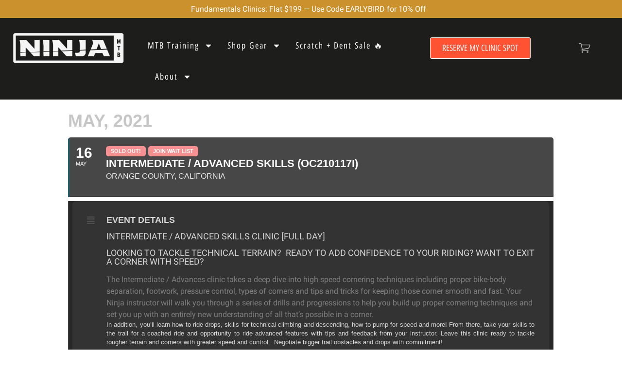

--- FILE ---
content_type: text/html; charset=UTF-8
request_url: https://ridelikeaninja.com/events/intermediate-advanced-skills-oc210117i/
body_size: 40780
content:
<!doctype html>
<html lang="en-US">
<head><script>(function(w,i,g){w[g]=w[g]||[];if(typeof w[g].push=='function')w[g].push(i)})
(window,'GTM-WD7FSTC','google_tags_first_party');</script><script>(function(w,d,s,l){w[l]=w[l]||[];(function(){w[l].push(arguments);})('set', 'developer_id.dYzg1YT', true);
		w[l].push({'gtm.start':new Date().getTime(),event:'gtm.js'});var f=d.getElementsByTagName(s)[0],
		j=d.createElement(s);j.async=true;j.src='/vyla/';
		f.parentNode.insertBefore(j,f);
		})(window,document,'script','dataLayer');</script>
	<meta charset="UTF-8">
	<meta name="viewport" content="width=device-width, initial-scale=1">
	<link rel="profile" href="https://gmpg.org/xfn/11">
	<meta name='robots' content='index, follow, max-image-preview:large, max-snippet:-1, max-video-preview:-1' />

<!-- Google Tag Manager for WordPress by gtm4wp.com -->
<script data-cfasync="false" data-pagespeed-no-defer>
	var gtm4wp_datalayer_name = "dataLayer";
	var dataLayer = dataLayer || [];
	const gtm4wp_use_sku_instead = 0;
	const gtm4wp_currency = 'USD';
	const gtm4wp_product_per_impression = 0;
	const gtm4wp_clear_ecommerce = true;
	const gtm4wp_datalayer_max_timeout = 2000;
</script>
<!-- End Google Tag Manager for WordPress by gtm4wp.com -->
<!-- Google Tag Manager by PYS -->
    <script data-cfasync="false" data-pagespeed-no-defer>
	    window.dataLayerPYS = window.dataLayerPYS || [];
	</script>
<!-- End Google Tag Manager by PYS -->
	<!-- This site is optimized with the Yoast SEO Premium plugin v26.6 (Yoast SEO v26.7) - https://yoast.com/wordpress/plugins/seo/ -->
	<title>Intermediate / Advanced Skills (OC210117I) - Ninja Mountain Bike Skills</title><link rel="preload" href="/wp-content/uploads/2024/04/Roboto-Regular.woff2" as="font" type="font/woff2" crossorigin><link rel="preload" href="/wp-content/uploads/2024/04/OpenSansHebrewCondensed-Regular.woff2" as="font" type="font/woff2" crossorigin><link rel="preload" href="/wp-content/plugins/w3-total-cache/pub/fonts/w3tc.woff?x12092" as="font" type="font/woff" crossorigin><link rel="preload" href="/wp-content/uploads/2024/04/OpenSansHebrewCondensed-Regular.woff2" as="font" type="font/woff2" crossorigin><link rel="preload" href="/wp-content/plugins/woocommerce-notification/fonts/icons-close.woff2" as="font" type="font/woff2" crossorigin><link rel="preload" href="/wp-content/plugins/woocommerce/assets/fonts/WooCommerce.woff2" as="font" type="font/woff2" crossorigin>
	<link rel="canonical" href="https://ridelikeaninja.com/events/intermediate-advanced-skills-oc210117i/" />
	<meta property="og:locale" content="en_US" />
	<meta property="og:type" content="article" />
	<meta property="og:title" content="Intermediate / Advanced Skills (OC210117I)" />
	<meta property="og:description" content="**Park may have an entry fee." />
	<meta property="og:url" content="https://ridelikeaninja.com/events/intermediate-advanced-skills-oc210117i/" />
	<meta property="og:site_name" content="Ninja Mountain Bike Skills" />
	<meta property="article:publisher" content="https://www.facebook.com/ninjamountainbikeskills/" />
	<meta property="article:modified_time" content="2021-05-14T02:22:17+00:00" />
	<meta property="og:image" content="https://ridelikeaninja.com/wp-content/uploads/2022/10/Fundamentals-1.jpg" />
	<meta property="og:image:width" content="800" />
	<meta property="og:image:height" content="533" />
	<meta property="og:image:type" content="image/jpeg" />
	<meta name="twitter:card" content="summary_large_image" />
	<meta name="twitter:site" content="@ninja_mtb" />
	<script type="application/ld+json" class="yoast-schema-graph">{"@context":"https://schema.org","@graph":[{"@type":"WebPage","@id":"https://ridelikeaninja.com/events/intermediate-advanced-skills-oc210117i/","url":"https://ridelikeaninja.com/events/intermediate-advanced-skills-oc210117i/","name":"Intermediate / Advanced Skills (OC210117I) - Ninja Mountain Bike Skills","isPartOf":{"@id":"https://ridelikeaninja.com/#website"},"datePublished":"2020-08-07T21:58:29+00:00","dateModified":"2021-05-14T02:22:17+00:00","breadcrumb":{"@id":"https://ridelikeaninja.com/events/intermediate-advanced-skills-oc210117i/#breadcrumb"},"inLanguage":"en-US","potentialAction":[{"@type":"ReadAction","target":["https://ridelikeaninja.com/events/intermediate-advanced-skills-oc210117i/"]}]},{"@type":"BreadcrumbList","@id":"https://ridelikeaninja.com/events/intermediate-advanced-skills-oc210117i/#breadcrumb","itemListElement":[{"@type":"ListItem","position":1,"name":"Home","item":"https://ridelikeaninja.com/"},{"@type":"ListItem","position":2,"name":"Events","item":"https://ridelikeaninja.com/events/"},{"@type":"ListItem","position":3,"name":"Intermediate / Advanced Skills (OC210117I)"}]},{"@type":"WebSite","@id":"https://ridelikeaninja.com/#website","url":"https://ridelikeaninja.com/","name":"Ninja Mountain Bike Skills Clinics, Jumps Ramps and Bike Stands","description":"#1 Mountain Bike Skills Instruction Group in the US","publisher":{"@id":"https://ridelikeaninja.com/#organization"},"alternateName":"Ninja MTB Skills Camps & Jump Ramps","potentialAction":[{"@type":"SearchAction","target":{"@type":"EntryPoint","urlTemplate":"https://ridelikeaninja.com/?s={search_term_string}"},"query-input":{"@type":"PropertyValueSpecification","valueRequired":true,"valueName":"search_term_string"}}],"inLanguage":"en-US"},{"@type":"Organization","@id":"https://ridelikeaninja.com/#organization","name":"Ninja Mountain Bike Performance","alternateName":"Ninja MTB","url":"https://ridelikeaninja.com/","logo":{"@type":"ImageObject","inLanguage":"en-US","@id":"https://ridelikeaninja.com/#/schema/logo/image/","url":"https://ridelikeaninja.com/wp-content/uploads/2021/03/ninja-primarylogo-3.png","contentUrl":"https://ridelikeaninja.com/wp-content/uploads/2021/03/ninja-primarylogo-3.png","width":1300,"height":500,"caption":"Ninja Mountain Bike Performance"},"image":{"@id":"https://ridelikeaninja.com/#/schema/logo/image/"},"sameAs":["https://www.facebook.com/ninjamountainbikeskills/","https://x.com/ninja_mtb","https://www.instagram.com/ninja_mtb_performance/channel/"],"description":"At our core, we are a group of passionate, dirt-loving, community oriented, world-class mountain bike skills instructors committed to helping you reach your personal riding goals. We are here to share and spread our stoke for mountain biking with you, and every person on the trail.","email":"support@ridelikeaninja.com","telephone":"800-693-8360","legalName":"Ninja Mountain Bike Performance, LLC","foundingDate":"2012-07-01","taxID":"82-3406573","numberOfEmployees":{"@type":"QuantitativeValue","minValue":"11","maxValue":"50"}}]}</script>
	<!-- / Yoast SEO Premium plugin. -->


<script type='application/javascript' id='pys-version-script'>console.log('PixelYourSite PRO version 12.3.4');</script>
<link rel='dns-prefetch' href='//wordpress.livechat.com' />
<link rel="alternate" type="application/rss+xml" title="Ninja Mountain Bike Skills &raquo; Feed" href="https://ridelikeaninja.com/feed/" />
<link rel="alternate" type="application/rss+xml" title="Ninja Mountain Bike Skills &raquo; Comments Feed" href="https://ridelikeaninja.com/comments/feed/" />
<link rel="alternate" type="application/rss+xml" title="Ninja Mountain Bike Skills &raquo; Intermediate / Advanced Skills (OC210117I) Comments Feed" href="https://ridelikeaninja.com/events/intermediate-advanced-skills-oc210117i/feed/" />
        <link id="woocommerce-notification-fonts" rel="preload" href="https://ridelikeaninja.com/wp-content/plugins/woocommerce-notification/fonts/icons-close.woff2" as="font" crossorigin>
		<style id='wp-img-auto-sizes-contain-inline-css'>
img:is([sizes=auto i],[sizes^="auto," i]){contain-intrinsic-size:3000px 1500px}
/*# sourceURL=wp-img-auto-sizes-contain-inline-css */
</style>
<link rel="stylesheet" id="evo_single_event-css" href="https://ridelikeaninja.com/wp-content/cache/perfmatters/ridelikeaninja.com/minify/8e60441932e3.evo_event_styles.min.css?x12092" media="all">
<link rel='stylesheet' id='woocommerce-notification-icons-close-css' href='https://ridelikeaninja.com/wp-content/plugins/woocommerce-notification/css/icons-close.min.css?x12092' media='all' />
<link rel='stylesheet' id='woocommerce-notification-css' href='https://ridelikeaninja.com/wp-content/plugins/woocommerce-notification/css/woocommerce-notification.min.css?x12092' media='all' />
<style id='woocommerce-notification-inline-css'>
#notify-close.default:before{color:#222222;}#notify-close.classic:before{color:#000000;}#message-purchased #notify-close.default{background-color:#ffffff;}#message-purchased .message-purchase-main{overflow:hidden}#message-purchased .wn-notification-image-wrapper{padding:0;}#message-purchased .wn-notification-message-container{padding-left:15px;}#message-purchased .wn-notification-image{border-radius:0px;}#message-purchased .message-purchase-main{background-color: #ffffff;color:#212121 !important;border-radius:5px;}#message-purchased .message-purchase-main .wn-notification-message-container,#message-purchased .message-purchase-main .wn-notification-message-container small,#message-purchased .wn-notification-message-container .wn-notification-atc &gt; i{color:#212121 !important;}#message-purchased .message-purchase-main .wn-notification-message-container a, #message-purchased .message-purchase-main .wn-notification-message-container span{color:#212121 !important;}
/*# sourceURL=woocommerce-notification-inline-css */
</style>
<link rel="stylesheet" id="text-widgets-style-css" href="https://ridelikeaninja.com/wp-content/cache/perfmatters/ridelikeaninja.com/minify/5b1695349448.widgets.min.css?x12092" media="all">
<link rel='stylesheet' id='text-icons-style-css' href='https://ridelikeaninja.com/wp-content/plugins/wp-live-chat-software-for-wordpress/includes/css/text-icons.css?x12092' media='all' />
<link rel='stylesheet' id='wp-block-library-css' href='https://ridelikeaninja.com/wp-includes/css/dist/block-library/style.min.css?x12092' media='all' />
<link rel='stylesheet' id='ipeywwl-css' href='https://ridelikeaninja.com/wp-content/plugins/ip-eventon-yith-wwl/assets/css/ipeywwl-style.css?x12092' media='all' />
<link rel="stylesheet" id="follow-up-emails-css" href="https://ridelikeaninja.com/wp-content/cache/perfmatters/ridelikeaninja.com/minify/abc5d6b1b755.followups.min.css?x12092" media="all">
<link rel='stylesheet' id='woocommerce-general-css' href='https://ridelikeaninja.com/wp-content/plugins/woocommerce/assets/css/woocommerce.css?x12092' media='all' />
<style id='woocommerce-inline-inline-css'>
.woocommerce form .form-row .required { visibility: visible; }
/*# sourceURL=woocommerce-inline-inline-css */
</style>
<link rel="stylesheet" id="yith_wcbm_badge_style-css" href="https://ridelikeaninja.com/wp-content/cache/perfmatters/ridelikeaninja.com/minify/f336b80acec8.frontend.min.css?x12092" media="all">
<style id='yith_wcbm_badge_style-inline-css'>
.yith-wcbm-badge.yith-wcbm-badge-image.yith-wcbm-badge-187002 {
				top: 0%; right: auto; bottom: auto; left: 0%;
				opacity: 100%;
				
				margin: 0px 0px 0px 0px;
				padding: 0px 0px 0px 0px;
				 width:100px;
			}.yith-wcbm-badge.yith-wcbm-badge-image.yith-wcbm-badge-199978 {
				top: 0; left: 0; 
				opacity: 100%;
				
				margin: 0px 0px 0px 0px;
				padding: 0px 0px 0px 0px;
				 width:75px;
			}.yith-wcbm-badge.yith-wcbm-badge-image.yith-wcbm-badge-166212 {
				top: 0; left: 0; 
				opacity: 100%;
				
				margin: -15px 0px 0px -15px;
				padding: 0px 0px 0px 0px;
				
			}.yith-wcbm-badge.yith-wcbm-badge-image.yith-wcbm-badge-169752 {
				top: -50px; right: auto; bottom: auto; left: -40px;
				opacity: 100%;
				
				margin: 0px 0px 0px 10px;
				padding: 0px 0px 0px 0px;
				 width:200px;
			}.yith-wcbm-badge.yith-wcbm-badge-text.yith-wcbm-badge-165878 {
				top: 20px; right: 20px; bottom: auto; left: auto;
				opacity: 100%;
				
				margin: 0px 0px 0px 0px;
				padding: 0px 0px 0px 0px;
				background-color:#5ca9eb; border-radius: 50px 50px 50px 50px; width:50px; height:50px;
			}.yith-wcbm-badge.yith-wcbm-badge-image.yith-wcbm-badge-228264 {
				top: -6%; right: auto; bottom: auto; left: -6%;
				opacity: 100%;
				
				margin: 0px 0px 0px 0px;
				padding: 0px 0px 0px 0px;
				
			}.yith-wcbm-badge.yith-wcbm-badge-image.yith-wcbm-badge-186214 {
				top: 0; left: 0; 
				opacity: 100%;
				
				margin: -15px 0px 0px -15px;
				padding: 0px 0px 0px 0px;
				 width:100px;
			}.yith-wcbm-badge.yith-wcbm-badge-text.yith-wcbm-badge-164777 {
				top: -10px; right: -10px; bottom: auto; left: auto;
				opacity: 100%;
				
				margin: 0px 0px 0px 0px;
				padding: 0px 0px 0px 0px;
				background-color:#ff5233; border-radius: 50px 50px 50px 50px; width:50px; height:50px;
			}
/*# sourceURL=yith_wcbm_badge_style-inline-css */
</style>
<link rel='stylesheet' id='yith-gfont-open-sans-css' href='https://ridelikeaninja.com/wp-content/plugins/yith-woocommerce-badge-management-premium/assets/fonts/open-sans/style.css?x12092' media='all' />
<link rel='stylesheet' id='hello-elementor-css' href='https://ridelikeaninja.com/wp-content/themes/hello-elementor/assets/css/reset.css?x12092' media='all' />
<link rel='stylesheet' id='elementor-frontend-css' href='https://ridelikeaninja.com/wp-content/plugins/elementor/assets/css/frontend.min.css?x12092' media='all' />
<link rel='stylesheet' id='widget-image-css' href='https://ridelikeaninja.com/wp-content/plugins/elementor/assets/css/widget-image.min.css?x12092' media='all' />
<link rel='stylesheet' id='widget-nav-menu-css' href='https://ridelikeaninja.com/wp-content/plugins/elementor-pro/assets/css/widget-nav-menu.min.css?x12092' media='all' />
<link rel='stylesheet' id='e-sticky-css' href='https://ridelikeaninja.com/wp-content/plugins/elementor-pro/assets/css/modules/sticky.min.css?x12092' media='all' />
<link rel='stylesheet' id='widget-icon-box-css' href='https://ridelikeaninja.com/wp-content/plugins/elementor/assets/css/widget-icon-box.min.css?x12092' media='all' />
<link rel='stylesheet' id='widget-form-css' href='https://ridelikeaninja.com/wp-content/plugins/elementor-pro/assets/css/widget-form.min.css?x12092' media='all' />
<link rel='stylesheet' id='widget-icon-list-css' href='https://ridelikeaninja.com/wp-content/plugins/elementor/assets/css/widget-icon-list.min.css?x12092' media='all' />
<link rel='stylesheet' id='widget-search-form-css' href='https://ridelikeaninja.com/wp-content/plugins/elementor-pro/assets/css/widget-search-form.min.css?x12092' media='all' />
<link rel='stylesheet' id='widget-heading-css' href='https://ridelikeaninja.com/wp-content/plugins/elementor/assets/css/widget-heading.min.css?x12092' media='all' />
<link rel='stylesheet' id='widget-social-icons-css' href='https://ridelikeaninja.com/wp-content/plugins/elementor/assets/css/widget-social-icons.min.css?x12092' media='all' />
<link rel='stylesheet' id='e-popup-css' href='https://ridelikeaninja.com/wp-content/plugins/elementor-pro/assets/css/conditionals/popup.min.css?x12092' media='all' />
<link rel='stylesheet' id='elementor-post-72995-css' href='https://ridelikeaninja.com/wp-content/uploads/elementor/css/post-72995.css?x12092' media='all' />
<link rel='stylesheet' id='font-awesome-5-all-css' href='https://ridelikeaninja.com/wp-content/plugins/elementor/assets/lib/font-awesome/css/all.min.css?x12092' media='all' />
<link rel='stylesheet' id='elementor-post-73101-css' href='https://ridelikeaninja.com/wp-content/uploads/elementor/css/post-73101.css?x12092' media='all' />
<link rel='stylesheet' id='elementor-post-72932-css' href='https://ridelikeaninja.com/wp-content/uploads/elementor/css/post-72932.css?x12092' media='all' />
<link rel='stylesheet' id='elementor-post-152835-css' href='https://ridelikeaninja.com/wp-content/uploads/elementor/css/post-152835.css?x12092' media='all' />
<link rel='stylesheet' id='elementor-post-152785-css' href='https://ridelikeaninja.com/wp-content/uploads/elementor/css/post-152785.css?x12092' media='all' />
<link rel='stylesheet' id='elementor-post-152773-css' href='https://ridelikeaninja.com/wp-content/uploads/elementor/css/post-152773.css?x12092' media='all' />
<link rel='stylesheet' id='elementor-post-152763-css' href='https://ridelikeaninja.com/wp-content/uploads/elementor/css/post-152763.css?x12092' media='all' />
<link rel='stylesheet' id='elementor-post-152744-css' href='https://ridelikeaninja.com/wp-content/uploads/elementor/css/post-152744.css?x12092' media='all' />
<link rel='stylesheet' id='elementor-post-152715-css' href='https://ridelikeaninja.com/wp-content/uploads/elementor/css/post-152715.css?x12092' media='all' />
<link rel='stylesheet' id='elementor-post-152706-css' href='https://ridelikeaninja.com/wp-content/uploads/elementor/css/post-152706.css?x12092' media='all' />
<link rel='stylesheet' id='elementor-post-152697-css' href='https://ridelikeaninja.com/wp-content/uploads/elementor/css/post-152697.css?x12092' media='all' />
<link rel='stylesheet' id='elementor-post-152686-css' href='https://ridelikeaninja.com/wp-content/uploads/elementor/css/post-152686.css?x12092' media='all' />
<link rel='stylesheet' id='elementor-post-152675-css' href='https://ridelikeaninja.com/wp-content/uploads/elementor/css/post-152675.css?x12092' media='all' />
<link rel='stylesheet' id='elementor-post-152631-css' href='https://ridelikeaninja.com/wp-content/uploads/elementor/css/post-152631.css?x12092' media='all' />
<link rel='stylesheet' id='elementor-post-149908-css' href='https://ridelikeaninja.com/wp-content/uploads/elementor/css/post-149908.css?x12092' media='all' />
<link rel='stylesheet' id='yith-wcwtl-style-css' href='https://ridelikeaninja.com/wp-content/plugins/yith-woocommerce-waiting-list-premium/assets/css/yith-wcwtl-frontend.min.css?x12092' media='all' />
<style id='yith-wcwtl-style-inline-css'>

		    .yith-wcwtl-output { background-color: #f9f9f9!important; padding: 40px 40px 40px 40px; border-radius: 15px;}
		    .yith-wcwtl-output.success, .yith-wcwtl-output.subscribed{ background-color: #f7fae2!important; color: #149900!important }
		    .yith-wcwtl-output .button{background:#a46497!important;color:#ffffff!important;}
			.yith-wcwtl-output .button:hover{background:#935386!important;color:#ffffff!important;}
			.yith-wcwtl-output .button.button-leave{background:#a46497!important;color:#ffffff!important;}
			.yith-wcwtl-output .button.button-leave:hover{background:#935386!important;color:#ffffff!important;}
			.yith-wcwtl-output .yith-wcwtl-error{ background-color: #f9f9f9!important; color: #AF2323!important; }
			.yith-wcwtl-output .yith-wcwtl-success #Group circle{ fill:#e4edc1 }
			.yith-wcwtl-output .yith-wcwtl-success #Group g{ fill: #a1c746 }
			
/*# sourceURL=yith-wcwtl-style-inline-css */
</style>
<link rel="stylesheet" id="hello-elementor-child-style-css" href="https://ridelikeaninja.com/wp-content/cache/perfmatters/ridelikeaninja.com/minify/dc03a983d2d4.style.min.css?x12092" media="all">
<script id="jquery-core-js-extra">
var pysFacebookRest = {"restApiUrl":"https://ridelikeaninja.com/wp-json/pys-facebook/v1/event","debug":""};
//# sourceURL=jquery-core-js-extra
</script>
<script src="https://ridelikeaninja.com/wp-includes/js/jquery/jquery.min.js?x12092" id="jquery-core-js"></script>
<script id="fue-account-subscriptions-js-extra" data-type="lazy" data-src="data:text/javascript;base64,"></script>
<script id="fue-account-subscriptions-js" data-type="lazy" data-src="data:text/javascript;base64,"></script>
<script src="https://ridelikeaninja.com/wp-content/plugins/woocommerce/assets/js/jquery-blockui/jquery.blockUI.min.js?x12092" id="wc-jquery-blockui-js" defer data-wp-strategy="defer"></script>
<script src="https://ridelikeaninja.com/wp-content/plugins/woocommerce/assets/js/js-cookie/js.cookie.min.js?x12092" id="wc-js-cookie-js" defer data-wp-strategy="defer"></script>
<script id="woocommerce-js-extra">
var woocommerce_params = {"ajax_url":"/wp-admin/admin-ajax.php","wc_ajax_url":"/?wc-ajax=%%endpoint%%","i18n_password_show":"Show password","i18n_password_hide":"Hide password"};
//# sourceURL=woocommerce-js-extra
</script>
<script src="https://ridelikeaninja.com/wp-content/plugins/woocommerce/assets/js/frontend/woocommerce.min.js?x12092" id="woocommerce-js" defer data-wp-strategy="defer"></script>
<script id="text-connect-js-extra">
var textConnect = {"addons":["woocommerce","elementor"],"ajax_url":"https://ridelikeaninja.com/wp-admin/admin-ajax.php","visitor":null};
//# sourceURL=text-connect-js-extra
</script>
<script src="https://ridelikeaninja.com/wp-content/cache/perfmatters/ridelikeaninja.com/minify/c4857695bf2e.textConnect.min.js?x12092" id="text-connect-js"></script>
<script src="https://ridelikeaninja.com/wp-content/plugins/pixelyoursite-pro/dist/scripts/jquery.bind-first-0.2.3.min.js?x12092" id="jquery-bind-first-js"></script>
<script src="https://ridelikeaninja.com/wp-content/plugins/pixelyoursite-pro/dist/scripts/js.cookie-2.1.3.min.js?x12092" id="js-cookie-pys-js"></script>
<script src="https://ridelikeaninja.com/wp-content/cache/perfmatters/ridelikeaninja.com/minify/870585dd6164.sha256.min.js?x12092" id="js-sha256-js"></script>
<script id="js-tld-js" data-type="lazy" data-src="data:text/javascript;base64,"></script>
<script id="pys-js-extra" data-type="lazy" data-src="[data-uri]"></script>
<script src="https://ridelikeaninja.com/wp-content/cache/perfmatters/ridelikeaninja.com/minify/fe41e6962e05.public.min.js?x12092" id="pys-js"></script>
<script>
!function(t,e,i){if(!t.thoughtmetric){t.thoughtmetricQueue=t.thoughtmetricQueue||[],t.thoughtmetric=t.thoughtmetric||function(){t.thoughtmetricQueue.push(arguments)};var u=e.createElement("script");u.async=!0,u.src="https://5rkvtr.ridelikeaninja.com/tmpixel.min.js";var h=e.getElementsByTagName("script")[0];h.parentNode.insertBefore(u,h)}}(window,document); thoughtmetric("init","ID-a23b3862a081f759"); thoughtmetric("proxy","5rkvtr.ridelikeaninja.com"); thoughtmetric("pageview");
</script>
      <script>
      jQuery(document).ready(function($){
          $( 'body' ).on( 'added_to_cart', function( e, fragments, cart_hash, this_button ) {
              thoughtmetric('event', 'addToCart',{"platform":"woocommerce"});
          });
      });
      </script>
      
<!-- Google Tag Manager for WordPress by gtm4wp.com -->
<!-- GTM Container placement set to automatic -->
<script data-cfasync="false" data-pagespeed-no-defer>
	var dataLayer_content = {"visitorType":"visitor-logged-out","pagePostType":"ajde_events","pagePostType2":"single-ajde_events","pagePostAuthor":"Becky Steele","browserName":"","browserVersion":"","browserEngineName":"","browserEngineVersion":"","osName":"","osVersion":"","deviceType":"bot","deviceManufacturer":"","deviceModel":"","postID":59874,"geoCloudflareCountryCode":"US","customerTotalOrders":0,"customerTotalOrderValue":0,"customerFirstName":"","customerLastName":"","customerBillingFirstName":"","customerBillingLastName":"","customerBillingCompany":"","customerBillingAddress1":"","customerBillingAddress2":"","customerBillingCity":"","customerBillingState":"","customerBillingPostcode":"","customerBillingCountry":"","customerBillingEmail":"","customerBillingEmailHash":"","customerBillingPhone":"","customerShippingFirstName":"","customerShippingLastName":"","customerShippingCompany":"","customerShippingAddress1":"","customerShippingAddress2":"","customerShippingCity":"","customerShippingState":"","customerShippingPostcode":"","customerShippingCountry":"","cartContent":{"totals":{"applied_coupons":[],"discount_total":0,"subtotal":0,"total":0},"items":[]}};
	dataLayer.push( dataLayer_content );
</script>
<script data-cfasync="false" data-pagespeed-no-defer>
(function(w,d,s,l,i){w[l]=w[l]||[];w[l].push({'gtm.start':
new Date().getTime(),event:'gtm.js'});var f=d.getElementsByTagName(s)[0],
j=d.createElement(s),dl=l!='dataLayer'?'&l='+l:'';j.async=true;j.src=
'//www.googletagmanager.com/gtm.js?id='+i+dl;f.parentNode.insertBefore(j,f);
})(window,document,'script','dataLayer','GTM-WD7FSTC');
</script>
<!-- End Google Tag Manager for WordPress by gtm4wp.com --><meta name="facebook-domain-verification" content="k0dlis2yjsd106mu9akrmzvhjokp02" /><link rel="preload" href="https://ridelikeaninja.com/wp-content/uploads/2024/04/OpenSansHebrewCondensed-Regular.woff2" crossorigin="anonymous" as="font" type="font/woff2">
		  <link rel="preload" href="https://ridelikeaninja.com/wp-content/uploads/2024/04/Roboto-Regular.woff2" crossorigin="anonymous" as="font" type="font/woff2">	<noscript><style>.woocommerce-product-gallery{ opacity: 1 !important; }</style></noscript>
	

<!-- EventON Version -->
<meta name="generator" content="EventON 999 3.0.1" />

				<meta name="robots" content="all"/>
				<meta property="description" content="**Park may have an entry fee." />
				<meta property="og:type" content="event" /> 
				<meta property="og:title" content="Intermediate / Advanced Skills (OC210117I)" />
				<meta property="og:url" content="https://ridelikeaninja.com/events/intermediate-advanced-skills-oc210117i/" />
				<meta property="og:description" content="**Park may have an entry fee." />
												<meta name="twitter:card" content="summary_large_image">
				<meta name="twitter:title" content="Intermediate / Advanced Skills (OC210117I)">
				<meta name="twitter:description" content="**Park may have an entry fee.">
								<script>function perfmatters_check_cart_fragments(){if(null!==document.getElementById("perfmatters-cart-fragments"))return!1;if(document.cookie.match("(^|;) ?woocommerce_cart_hash=([^;]*)(;|$)")){var e=document.createElement("script");e.id="perfmatters-cart-fragments",e.src="https://ridelikeaninja.com/wp-content/plugins/woocommerce/assets/js/frontend/cart-fragments.min.js?x12092",e.async=!0,document.head.appendChild(e)}}perfmatters_check_cart_fragments(),document.addEventListener("click",function(){setTimeout(perfmatters_check_cart_fragments,1e3)});</script><link rel="icon" href="https://ridelikeaninja.com/wp-content/uploads/2018/10/cropped-ninja_admin_login-32x32.png?x12092" sizes="32x32" />
<link rel="icon" href="https://ridelikeaninja.com/wp-content/uploads/2018/10/cropped-ninja_admin_login-192x192.png?x12092" sizes="192x192" />
<link rel="apple-touch-icon" href="https://ridelikeaninja.com/wp-content/uploads/2018/10/cropped-ninja_admin_login-180x180.png?x12092" />
<meta name="msapplication-TileImage" content="https://ridelikeaninja.com/wp-content/uploads/2018/10/cropped-ninja_admin_login-270x270.png" />
<link rel="preload" href="/wp-content/plugins/woocommerce-notification/css/icons-close.min.css?x12092" as="style"><link rel="preload" href="/wp-content/plugins/woocommerce-notification/css/woocommerce-notification.min.css?x12092" as="style"><link rel="preload" href="/wp-content/plugins/wp-live-chat-software-for-wordpress/includes/css/widgets.css?x12092" as="style"><link rel="preload" href="/wp-content/plugins/wp-live-chat-software-for-wordpress/includes/css/text-icons.css?x12092" as="style"><link rel="preload" href="/wp-includes/css/dist/block-library/style.min.css?x12092" as="style"><link rel="preload" href="/wp-content/plugins/ip-eventon-yith-wwl/assets/css/ipeywwl-style.css?x12092" as="style"><link rel="preload" href="/wp-content/plugins/woocommerce-follow-up-emails/templates/followups.css?x12092" as="style"><link rel="preload" href="/wp-content/plugins/woocommerce/assets/css/woocommerce-layout.css?x12092" as="style"><link rel="preload" href="/wp-content/plugins/woocommerce/assets/css/woocommerce-smallscreen.css?x12092" as="style"><link rel="preload" href="/wp-content/plugins/woocommerce/assets/css/woocommerce.css?x12092" as="style"><link rel="preload" href="/wp-content/plugins/yith-woocommerce-badge-management-premium/assets/css/frontend.css?x12092" as="style"><link rel="preload" href="/wp-content/plugins/yith-woocommerce-badge-management-premium/assets/fonts/open-sans/style.css?x12092" as="style"><link rel="preload" href="/wp-content/themes/hello-elementor/assets/css/reset.css?x12092" as="style"><link rel="preload" href="/wp-content/themes/hello-elementor/assets/css/theme.css?x12092" as="style"><link rel="preload" href="/wp-content/themes/hello-elementor/assets/css/header-footer.css?x12092" as="style"><link rel="preload" href="/wp-content/plugins/elementor/assets/css/frontend.min.css?x12092" as="style"><link rel="preload" href="/wp-content/plugins/elementor/assets/css/widget-image.min.css?x12092" as="style"><link rel="preload" href="/wp-content/plugins/elementor-pro/assets/css/widget-nav-menu.min.css?x12092" as="style"><link rel="preload" href="/wp-content/plugins/elementor-pro/assets/css/modules/sticky.min.css?x12092" as="style"><link rel="preload" href="/wp-content/plugins/elementor/assets/css/widget-icon-box.min.css?x12092" as="style"><link rel="preload" href="/wp-content/plugins/elementor-pro/assets/css/widget-form.min.css?x12092" as="style"><link rel="preload" href="/wp-content/plugins/elementor/assets/css/widget-icon-list.min.css?x12092" as="style">		<style id="wp-custom-css">
			a {
	color: #66b5b2
}
a:active, a:hover {
	color: #EB553A
}
		</style>
		<noscript><style>.perfmatters-lazy[data-src]{display:none !important;}</style></noscript><style>.perfmatters-lazy-youtube{position:relative;width:100%;max-width:100%;height:0;padding-bottom:56.23%;overflow:hidden}.perfmatters-lazy-youtube img{position:absolute;top:0;right:0;bottom:0;left:0;display:block;width:100%;max-width:100%;height:auto;margin:auto;border:none;cursor:pointer;transition:.5s all;-webkit-transition:.5s all;-moz-transition:.5s all}.perfmatters-lazy-youtube img:hover{-webkit-filter:brightness(75%)}.perfmatters-lazy-youtube .play{position:absolute;top:50%;left:50%;right:auto;width:68px;height:48px;margin-left:-34px;margin-top:-24px;background:url(https://ridelikeaninja.com/wp-content/plugins/perfmatters/img/youtube.svg) no-repeat;background-position:center;background-size:cover;pointer-events:none;filter:grayscale(1)}.perfmatters-lazy-youtube:hover .play{filter:grayscale(0)}.perfmatters-lazy-youtube iframe{position:absolute;top:0;left:0;width:100%;height:100%;z-index:99}.wp-has-aspect-ratio .wp-block-embed__wrapper{position:relative;}.wp-has-aspect-ratio .perfmatters-lazy-youtube{position:absolute;top:0;right:0;bottom:0;left:0;width:100%;height:100%;padding-bottom:0}.perfmatters-lazy.pmloaded,.perfmatters-lazy.pmloaded>img,.perfmatters-lazy>img.pmloaded,.perfmatters-lazy[data-ll-status=entered]{animation:500ms pmFadeIn}@keyframes pmFadeIn{0%{opacity:0}100%{opacity:1}}body .perfmatters-lazy-css-bg:not([data-ll-status=entered]),body .perfmatters-lazy-css-bg:not([data-ll-status=entered]) *,body .perfmatters-lazy-css-bg:not([data-ll-status=entered])::before,body .perfmatters-lazy-css-bg:not([data-ll-status=entered])::after,body .perfmatters-lazy-css-bg:not([data-ll-status=entered]) *::before,body .perfmatters-lazy-css-bg:not([data-ll-status=entered]) *::after{background-image:none!important;will-change:transform;transition:opacity 0.025s ease-in,transform 0.025s ease-in!important;}</style></head>
<body class="wp-singular ajde_events-template-default single single-ajde_events postid-59874 wp-embed-responsive wp-theme-hello-elementor wp-child-theme-hello-elementor-child theme-hello-elementor woocommerce-no-js yith-wcbm-theme-hello-elementor hello-elementor-default elementor-default elementor-kit-72995">


<!-- GTM Container placement set to automatic -->
<!-- Google Tag Manager (noscript) -->
				<noscript><iframe src="https://www.googletagmanager.com/ns.html?id=GTM-WD7FSTC" height="0" width="0" style="display:none;visibility:hidden" aria-hidden="true"></iframe></noscript>
<!-- End Google Tag Manager (noscript) -->
<a class="skip-link screen-reader-text" href="#content">Skip to content</a>

		<header data-elementor-type="header" data-elementor-id="73101" class="elementor elementor-73101 elementor-location-header" data-elementor-post-type="elementor_library">
			<div class="elementor-element elementor-element-54df352 e-flex e-con-boxed e-con e-parent" data-id="54df352" data-element_type="container" data-settings="{&quot;background_background&quot;:&quot;classic&quot;}">
					<div class="e-con-inner">
				<div class="elementor-element elementor-element-24b7351 elementor-widget__width-initial elementor-widget elementor-widget-text-editor" data-id="24b7351" data-element_type="widget" data-widget_type="text-editor.default">
									<p>Fundamentals Clinics: Flat $199 — Use Code EARLYBIRD for 10% Off</p>								</div>
					</div>
				</div>
				<section class="elementor-section elementor-top-section elementor-element elementor-element-2569aef elementor-section-boxed elementor-section-height-default elementor-section-height-default" data-id="2569aef" data-element_type="section" data-settings="{&quot;background_background&quot;:&quot;classic&quot;}">
						<div class="elementor-container elementor-column-gap-default">
					<div class="elementor-column elementor-col-25 elementor-top-column elementor-element elementor-element-5d69317" data-id="5d69317" data-element_type="column">
			<div class="elementor-widget-wrap elementor-element-populated">
						<div class="elementor-element elementor-element-9c06d00 elementor-widget-mobile__width-inherit elementor-widget elementor-widget-image" data-id="9c06d00" data-element_type="widget" data-widget_type="image.default">
																<a href="/">
							<img width="768" height="196" src="https://ridelikeaninja.com/wp-content/uploads/2021/08/Secondary-2_NinjaMTB_white-768x196.png?x12092" class="attachment-medium_large size-medium_large wp-image-231740" alt="" srcset="https://ridelikeaninja.com/wp-content/uploads/2021/08/Secondary-2_NinjaMTB_white-768x196.png 768w, https://ridelikeaninja.com/wp-content/uploads/2021/08/Secondary-2_NinjaMTB_white-300x77.png 300w, https://ridelikeaninja.com/wp-content/uploads/2021/08/Secondary-2_NinjaMTB_white-1024x262.png 1024w, https://ridelikeaninja.com/wp-content/uploads/2021/08/Secondary-2_NinjaMTB_white-1536x393.png 1536w, https://ridelikeaninja.com/wp-content/uploads/2021/08/Secondary-2_NinjaMTB_white-800x204.png 800w, https://ridelikeaninja.com/wp-content/uploads/2021/08/Secondary-2_NinjaMTB_white-80x20.png 80w, https://ridelikeaninja.com/wp-content/uploads/2021/08/Secondary-2_NinjaMTB_white.png 1667w" sizes="(max-width: 768px) 100vw, 768px" />								</a>
															</div>
					</div>
		</div>
				<div class="elementor-column elementor-col-25 elementor-top-column elementor-element elementor-element-8f434ce" data-id="8f434ce" data-element_type="column">
			<div class="elementor-widget-wrap elementor-element-populated">
						<div class="elementor-element elementor-element-54fa06f elementor-nav-menu__align-start elementor-nav-menu--dropdown-tablet elementor-nav-menu__text-align-aside elementor-nav-menu--toggle elementor-nav-menu--burger elementor-widget elementor-widget-nav-menu" data-id="54fa06f" data-element_type="widget" data-settings="{&quot;layout&quot;:&quot;horizontal&quot;,&quot;submenu_icon&quot;:{&quot;value&quot;:&quot;&lt;svg aria-hidden=\&quot;true\&quot; class=\&quot;e-font-icon-svg e-fas-caret-down\&quot; viewBox=\&quot;0 0 320 512\&quot; xmlns=\&quot;http:\/\/www.w3.org\/2000\/svg\&quot;&gt;&lt;path d=\&quot;M31.3 192h257.3c17.8 0 26.7 21.5 14.1 34.1L174.1 354.8c-7.8 7.8-20.5 7.8-28.3 0L17.2 226.1C4.6 213.5 13.5 192 31.3 192z\&quot;&gt;&lt;\/path&gt;&lt;\/svg&gt;&quot;,&quot;library&quot;:&quot;fa-solid&quot;},&quot;toggle&quot;:&quot;burger&quot;}" data-widget_type="nav-menu.default">
								<nav aria-label="Menu" class="elementor-nav-menu--main elementor-nav-menu__container elementor-nav-menu--layout-horizontal e--pointer-underline e--animation-fade">
				<ul id="menu-1-54fa06f" class="elementor-nav-menu"><li class="menu-item menu-item-type-custom menu-item-object-custom menu-item-has-children menu-item-231544"><a href="/upcoming-mountain-bike-skills-clinics/" class="elementor-item">MTB Training</a>
<ul class="sub-menu elementor-nav-menu--dropdown">
	<li class="menu-item menu-item-type-custom menu-item-object-custom menu-item-231545"><a href="/upcoming-mountain-bike-skills-clinics/" class="elementor-sub-item">Upcoming Skills Clinics</a></li>
	<li class="menu-item menu-item-type-custom menu-item-object-custom menu-item-231546"><a href="/pmbia/" class="elementor-sub-item">Certification (PMBIA)</a></li>
</ul>
</li>
<li class="menu-item menu-item-type-custom menu-item-object-custom menu-item-has-children menu-item-231547"><a href="/mountain-bike-ramps-kickers/" class="elementor-item">Shop Gear</a>
<ul class="sub-menu elementor-nav-menu--dropdown">
	<li class="menu-item menu-item-type-custom menu-item-object-custom menu-item-231548"><a href="/mountain-bike-ramps-kickers/" class="elementor-sub-item">Jump Ramps (BMX / MTB)</a></li>
	<li class="menu-item menu-item-type-custom menu-item-object-custom menu-item-231549"><a href="/ninja-airbag-lander-for-mtb-bmx/" class="elementor-sub-item">Airbags / Landers</a></li>
	<li class="menu-item menu-item-type-custom menu-item-object-custom menu-item-231550"><a href="/product-category/mountain-bike-knee-elbow-pads/" class="elementor-sub-item">Protective Gear (Knee, Elbow)</a></li>
	<li class="menu-item menu-item-type-custom menu-item-object-custom menu-item-149235"><a href="/skills-stations/" class="elementor-sub-item">Skills Stations (Manual, Skinny, Bunny Hop)</a></li>
</ul>
</li>
<li class="menu-item menu-item-type-post_type menu-item-object-page menu-item-231366"><a href="https://ridelikeaninja.com/ninja-mtb-clearance-sale/" class="elementor-item">Scratch + Dent Sale 🔥</a></li>
<li class="menu-item menu-item-type-custom menu-item-object-custom menu-item-has-children menu-item-231551"><a href="/our-philosophy/" class="elementor-item">About</a>
<ul class="sub-menu elementor-nav-menu--dropdown">
	<li class="menu-item menu-item-type-custom menu-item-object-custom menu-item-231552"><a href="/our-philosophy/" class="elementor-sub-item">About Us</a></li>
	<li class="menu-item menu-item-type-custom menu-item-object-custom menu-item-231554"><a href="/contact/" class="elementor-sub-item">Contact</a></li>
	<li class="menu-item menu-item-type-custom menu-item-object-custom menu-item-231553"><a href="/faq/" class="elementor-sub-item">FAQ</a></li>
	<li class="menu-item menu-item-type-custom menu-item-object-custom menu-item-231555"><a href="/ramps-and-accessories-warranty/" class="elementor-sub-item">Warranty</a></li>
</ul>
</li>
</ul>			</nav>
					<div class="elementor-menu-toggle" role="button" tabindex="0" aria-label="Menu Toggle" aria-expanded="false">
			<svg aria-hidden="true" role="presentation" class="elementor-menu-toggle__icon--open e-font-icon-svg e-eicon-menu-bar" viewbox="0 0 1000 1000" xmlns="http://www.w3.org/2000/svg"><path d="M104 333H896C929 333 958 304 958 271S929 208 896 208H104C71 208 42 237 42 271S71 333 104 333ZM104 583H896C929 583 958 554 958 521S929 458 896 458H104C71 458 42 487 42 521S71 583 104 583ZM104 833H896C929 833 958 804 958 771S929 708 896 708H104C71 708 42 737 42 771S71 833 104 833Z"></path></svg><svg aria-hidden="true" role="presentation" class="elementor-menu-toggle__icon--close e-font-icon-svg e-eicon-close" viewbox="0 0 1000 1000" xmlns="http://www.w3.org/2000/svg"><path d="M742 167L500 408 258 167C246 154 233 150 217 150 196 150 179 158 167 167 154 179 150 196 150 212 150 229 154 242 171 254L408 500 167 742C138 771 138 800 167 829 196 858 225 858 254 829L496 587 738 829C750 842 767 846 783 846 800 846 817 842 829 829 842 817 846 804 846 783 846 767 842 750 829 737L588 500 833 258C863 229 863 200 833 171 804 137 775 137 742 167Z"></path></svg>		</div>
					<nav class="elementor-nav-menu--dropdown elementor-nav-menu__container" aria-hidden="true">
				<ul id="menu-2-54fa06f" class="elementor-nav-menu"><li class="menu-item menu-item-type-custom menu-item-object-custom menu-item-has-children menu-item-231544"><a href="/upcoming-mountain-bike-skills-clinics/" class="elementor-item" tabindex="-1">MTB Training</a>
<ul class="sub-menu elementor-nav-menu--dropdown">
	<li class="menu-item menu-item-type-custom menu-item-object-custom menu-item-231545"><a href="/upcoming-mountain-bike-skills-clinics/" class="elementor-sub-item" tabindex="-1">Upcoming Skills Clinics</a></li>
	<li class="menu-item menu-item-type-custom menu-item-object-custom menu-item-231546"><a href="/pmbia/" class="elementor-sub-item" tabindex="-1">Certification (PMBIA)</a></li>
</ul>
</li>
<li class="menu-item menu-item-type-custom menu-item-object-custom menu-item-has-children menu-item-231547"><a href="/mountain-bike-ramps-kickers/" class="elementor-item" tabindex="-1">Shop Gear</a>
<ul class="sub-menu elementor-nav-menu--dropdown">
	<li class="menu-item menu-item-type-custom menu-item-object-custom menu-item-231548"><a href="/mountain-bike-ramps-kickers/" class="elementor-sub-item" tabindex="-1">Jump Ramps (BMX / MTB)</a></li>
	<li class="menu-item menu-item-type-custom menu-item-object-custom menu-item-231549"><a href="/ninja-airbag-lander-for-mtb-bmx/" class="elementor-sub-item" tabindex="-1">Airbags / Landers</a></li>
	<li class="menu-item menu-item-type-custom menu-item-object-custom menu-item-231550"><a href="/product-category/mountain-bike-knee-elbow-pads/" class="elementor-sub-item" tabindex="-1">Protective Gear (Knee, Elbow)</a></li>
	<li class="menu-item menu-item-type-custom menu-item-object-custom menu-item-149235"><a href="/skills-stations/" class="elementor-sub-item" tabindex="-1">Skills Stations (Manual, Skinny, Bunny Hop)</a></li>
</ul>
</li>
<li class="menu-item menu-item-type-post_type menu-item-object-page menu-item-231366"><a href="https://ridelikeaninja.com/ninja-mtb-clearance-sale/" class="elementor-item" tabindex="-1">Scratch + Dent Sale 🔥</a></li>
<li class="menu-item menu-item-type-custom menu-item-object-custom menu-item-has-children menu-item-231551"><a href="/our-philosophy/" class="elementor-item" tabindex="-1">About</a>
<ul class="sub-menu elementor-nav-menu--dropdown">
	<li class="menu-item menu-item-type-custom menu-item-object-custom menu-item-231552"><a href="/our-philosophy/" class="elementor-sub-item" tabindex="-1">About Us</a></li>
	<li class="menu-item menu-item-type-custom menu-item-object-custom menu-item-231554"><a href="/contact/" class="elementor-sub-item" tabindex="-1">Contact</a></li>
	<li class="menu-item menu-item-type-custom menu-item-object-custom menu-item-231553"><a href="/faq/" class="elementor-sub-item" tabindex="-1">FAQ</a></li>
	<li class="menu-item menu-item-type-custom menu-item-object-custom menu-item-231555"><a href="/ramps-and-accessories-warranty/" class="elementor-sub-item" tabindex="-1">Warranty</a></li>
</ul>
</li>
</ul>			</nav>
						</div>
					</div>
		</div>
				<div class="elementor-column elementor-col-25 elementor-top-column elementor-element elementor-element-dc6b865" data-id="dc6b865" data-element_type="column">
			<div class="elementor-widget-wrap elementor-element-populated">
						<div class="elementor-element elementor-element-c798517 elementor-widget elementor-widget-button" data-id="c798517" data-element_type="widget" data-widget_type="button.default">
										<a class="elementor-button elementor-button-link elementor-size-sm" href="/upcoming-mountain-bike-skills-clinics/">
						<span class="elementor-button-content-wrapper">
									<span class="elementor-button-text">RESERVE MY CLINIC SPOT</span>
					</span>
					</a>
								</div>
					</div>
		</div>
				<div class="elementor-column elementor-col-25 elementor-top-column elementor-element elementor-element-034b4b8" data-id="034b4b8" data-element_type="column">
			<div class="elementor-widget-wrap elementor-element-populated">
						<div class="elementor-element elementor-element-c960b9d elementor-view-default elementor-widget elementor-widget-icon" data-id="c960b9d" data-element_type="widget" data-widget_type="icon.default">
							<div class="elementor-icon-wrapper">
			<a class="elementor-icon" href="/cart/">
			<svg xmlns="http://www.w3.org/2000/svg" xmlns:xlink="http://www.w3.org/1999/xlink" width="256" height="256" viewbox="0 0 256 256" xml:space="preserve"><g style="stroke: none; stroke-width: 0; stroke-dasharray: none; stroke-linecap: butt; stroke-linejoin: miter; stroke-miterlimit: 10; fill: none; fill-rule: nonzero; opacity: 1;" transform="translate(1.4065934065934016 1.4065934065934016) scale(2.81 2.81)">	<path d="M 73.713 65.44 H 27.689 c -3.566 0 -6.377 -2.578 -6.686 -6.13 c -0.21 -2.426 0.807 -4.605 2.592 -5.939 L 16.381 21.07 c -0.199 -0.889 0.017 -1.819 0.586 -2.53 s 1.431 -1.124 2.341 -1.124 H 87 c 0.972 0 1.884 0.471 2.446 1.263 c 0.563 0.792 0.706 1.808 0.386 2.725 l -7.798 22.344 c -1.091 3.13 -3.798 5.429 -7.063 5.999 l -47.389 8.281 c -0.011 0.001 -0.021 0.003 -0.032 0.005 c -0.228 0.04 -0.623 0.126 -0.568 0.759 c 0.056 0.648 0.48 0.648 0.708 0.648 h 46.024 c 1.657 0 3 1.343 3 3 S 75.37 65.44 73.713 65.44 z M 23.053 23.416 l 6.301 28.211 l 44.583 -7.79 c 1.124 -0.197 2.057 -0.988 2.432 -2.065 l 6.406 -18.356 H 23.053 z" style="stroke: none; stroke-width: 1; stroke-dasharray: none; stroke-linecap: butt; stroke-linejoin: miter; stroke-miterlimit: 10; fill: rgb(178,178,178); fill-rule: nonzero; opacity: 1;" transform=" matrix(1 0 0 1 0 0) " stroke-linecap="round"></path>	<circle cx="28.25" cy="75.8" r="6.5" style="stroke: none; stroke-width: 1; stroke-dasharray: none; stroke-linecap: butt; stroke-linejoin: miter; stroke-miterlimit: 10; fill: rgb(178,178,178); fill-rule: nonzero; opacity: 1;" transform="  matrix(1 0 0 1 0 0) "></circle>	<circle cx="68.28999999999999" cy="75.8" r="6.5" style="stroke: none; stroke-width: 1; stroke-dasharray: none; stroke-linecap: butt; stroke-linejoin: miter; stroke-miterlimit: 10; fill: rgb(178,178,178); fill-rule: nonzero; opacity: 1;" transform="  matrix(1 0 0 1 0 0) "></circle>	<path d="M 19.306 23.417 c -1.374 0 -2.613 -0.95 -2.925 -2.347 l -1.375 -6.155 c -0.554 -2.48 -2.716 -4.212 -5.258 -4.212 H 3 c -1.657 0 -3 -1.343 -3 -3 s 1.343 -3 3 -3 h 6.749 c 5.372 0 9.942 3.662 11.113 8.904 l 1.375 6.155 c 0.361 1.617 -0.657 3.221 -2.274 3.582 C 19.742 23.393 19.522 23.417 19.306 23.417 z" style="stroke: none; stroke-width: 1; stroke-dasharray: none; stroke-linecap: butt; stroke-linejoin: miter; stroke-miterlimit: 10; fill: rgb(178,178,178); fill-rule: nonzero; opacity: 1;" transform=" matrix(1 0 0 1 0 0) " stroke-linecap="round"></path></g></svg>			</a>
		</div>
						</div>
					</div>
		</div>
					</div>
		</section>
				</header>
			
<div id='main'>
	<div class='evo_page_body'>

					<div class='evo_page_content'>
			
						
				<article id="post-59874" class="post-59874 ajde_events type-ajde_events status-publish hentry event_location-irvine-regional-park event_organizer-ninja-mountain-bike-performance event_type-int_adv event_type-ca">

					<div class="entry-content">

					<div class='eventon_main_section' >
				<div id='evcal_single_event_59874' class='ajde_evcal_calendar eventon_single_event evo_sin_page' data-eid='59874' data-l='L1' data-j='[]'>
					
		<div class='evo-data' data-mapformat="roadmap" data-mapzoom="18" data-mapscroll="true" data-evc_open="yes" data-mapiconurl="" data-maps_load="yes" ></div>
			<div class='evo_cal_data' data-sc='{"mapformat":"roadmap","mapzoom":"18","mapscroll":"true","evc_open":"yes","mapiconurl":"","maps_load":"yes"}'></div>
					
		<div id='evcal_head' class='calendar_header'><p id='evcal_cur'>may, 2021</p></div>		

		
		<div id='evcal_list' class='eventon_events_list evo_sin_event_list'>
		<div id="event_59874_0" class="eventon_list_event evo_eventtop scheduled  event event_59874_0" data-event_id="59874" data-ri="0r" data-time="1621154700-1621181700" data-colr="#206177" itemscope itemtype='http://schema.org/Event'><div class="evo_event_schema" style="display:none" ><a itemprop='url'  href='https://ridelikeaninja.com/events/intermediate-advanced-skills-oc210117i/'></a><meta itemprop='image'  /><meta itemprop='startDate' content="2021-5-16T08:45-8:00" /><meta itemprop='endDate' content="2021-5-16T16:15-8:00" /><meta itemprop='eventStatus' content="https://schema.org/EventScheduled" /><item style="display:none" itemprop="location" itemscope itemtype="http://schema.org/Place"><span itemprop="name">Irvine Regional Park</span><span itemprop="address" itemscope itemtype="http://schema.org/PostalAddress"><item itemprop="streetAddress">1 Irvine Park Rd, Orange, CA 92869</item></span></item><item style="display:none" itemprop="eventAttendanceMode" itemscope itemtype="https://schema.org/OfflineEventAttendanceMode"></item><div itemprop="organizer" itemscope="" itemtype="http://schema.org/Organization">
					    	<meta itemprop="name" content="Ninja Mountain Bike Performance">
					    	</div><div itemprop="performer" itemscope="" itemtype="http://schema.org/Person">
					    	<meta itemprop="name" content="Ninja Mountain Bike Performance">
					    </div><script type="application/ld+json">{"@context": "http://schema.org","@type": "Event",
					"@id": "event_59874_0",
					"eventAttendanceMode":"https://schema.org/OfflineEventAttendanceMode",
					"name": "Intermediate / Advanced Skills (OC210117I)",
					"url": "https://ridelikeaninja.com/events/intermediate-advanced-skills-oc210117i/",
					"startDate": "2021-5-16T08:45-8:00",
					"endDate": "2021-5-16T16:15-8:00",
					"image":"", 
					"description":"[ls_content_block id='20621']  <span style='font-weight: 400;'>**Park may have an entry fee.</span>","location":[{"@type":"Place","name":"Irvine Regional Park","address":{"@type": "PostalAddress","streetAddress":"1 Irvine Park Rd, Orange, CA 92869"}}],"organizer":{"@type":"Organization","name":"Ninja Mountain Bike Performance"},"performer":{"@type":"Person","name":"Ninja Mountain Bike Performance"},"eventStatus":"https://schema.org/EventScheduled"}</script></div>
				<p class="desc_trig_outter" style=""><a data-gmap_status="null" data-gmtrig="1" data-exlk="0" style="border-color: #206177;" id="evc_162115470059874" class="desc_trig gmaponload sin_val evcal_list_a" data-ux_val="1"  ><span class='evcal_cblock' data-bgcolor='#206177' data-smon='may' data-syr='2021'><span class='evo_start'><em class='date'>16</em><em class='month'>may</em><em class='time'>8:45 am</em></span><span class='evo_end only_time'><em class='time'>4:15 pm</em></span><em class='clear'></em></span><span class='evcal_desc evo_info hide_eventtopdata'  data-location_address="1 Irvine Park Rd, Orange, CA 92869" data-location_type="lonlat" data-location_name="Irvine Regional Park" data-location_url="https://ridelikeaninja.com/event-location/irvine-regional-park/" data-location_status="true" data-latlng="33.7963303,-117.754058" ><span class='evo_above_title'><span class='evo_soldout'>Sold Out!</span>
					<span class='evo_join_wait_list'>Join Wait List</span>
					<span class='evo_card_join_wait_list'>Join Wait List</span></span><span class='evcal_desc2 evcal_event_title' itemprop='name'>Intermediate / Advanced Skills (OC210117I)</span><span class='evo_below_title'><span class='evcal_event_subtitle' >Orange County, California</span></span><span class='evcal_desc_info' ></span><span class='evcal_desc3'></span></span><em class='clear'></em></a></p><div class='event_description evcal_eventcard open' style="display:block"><div class='evo_metarow_details evorow evcal_evdata_row evcal_event_details'>
								<div class="event_excerpt" style="display:none"><h3 class="padb5 evo_h3">Event Details</h3><p>

**Park may have an entry fee.</p></div><span class='evcal_evdata_icons'><i class='fa fa-align-justify'></i></span>
								
								<div class='evcal_evdata_cell'>
									<div class='eventon_full_description'>
										<h3 class='padb5 evo_h3'><span class='evcal_evdata_icons'><i class='fa fa-align-justify'></i></span>Event Details</h3>
										<div class='eventon_desc_in' itemprop='description'>
										<h2><b>INTERMEDIATE / ADVANCED SKILLS CLINIC [FULL DAY]</b></h2>
<h2 style="text-align: justify;">Looking to tackle technical terrain?  Ready to add confidence to your riding? Want to exit a corner with speed?</h2>
The Intermediate / Advances clinic takes a deep dive into high speed cornering techniques including proper bike-body separation, footwork, pressure control, types of corners and tips and tricks for keeping those corner smooth and fast. Your Ninja instructor will walk you through a series of drills and progressions to help you build up proper cornering techniques and set you up with an entirely new understanding of all that’s possible in a corner.
<p style="text-align: justify;">In addition, you’ll learn how to ride drops, skills for technical climbing and descending, how to pump for speed and more! From there, take your skills to the trail for a coached ride and opportunity to ride advanced features with tips and feedback from your instructor. Leave this clinic ready to tackle rougher terrain and corners with greater speed and control.  Negotiate bigger trail obstacles and drops with commitment!</p>
<p style="text-align: justify;">The Intermediate/Advanced clinic builds upon the fundamentals and gives you a full toolbox of mountain bike skills that you can apply to any terrain, in any location, and in any conditions; be it a gnarly backcountry trail or your local racecourse.  This full-day clinic also looks closely at the key elements to finding your flow and builds upon your existing foundation to improve your trail speed and energy management.</p>
<p style="text-align: justify;">You must have a minimum of two years riding experience or have attended a Ninja Fundamentals clinic in the last year to join us for this clinic.</p>

<h3 style="text-align: right;"><a href="#elementor-action%3Aaction%3Dpopup%3Aopen%26settings%3DeyJpZCI6IjE1MjcwNiIsInRvZ2dsZSI6ZmFsc2V9"><strong>LEARN MORE</strong></a></h3>
<p style="text-align: justify;"><i>This curriculum is specifically designed for adult learners. We recommend riders age 15-17 attend with a parent or adult (minimum age 15).</i></p>
<p><span style="font-weight: 400;">**Park may have an entry fee.</span></p>
</div><div class='clear'></div>
									</div>
								</div>
							</div><div class='evcal_evdata_row evorow_2b evo_metarow_time_location evorow'>
								<div class='evorow_b evorow_b1 evo_time'>
									<span class='evcal_evdata_icons'><i class='fa fa-clock-o'></i></span>
									<div class='evcal_evdata_cell'>							
										<h3 class='evo_h3'><span class='evcal_evdata_icons'><i class='fa fa-clock-o'></i></span>Time</h3>
										<p><span class='evo_eventcard_time_t'>(Sunday) 8:45 am - 4:15 pm</span></p>
									</div>
								</div>
								<div class='evorow_b evo_location'>
									<span class='evcal_evdata_icons'><i class='fa fa-map-marker'></i></span>
									<div class='evcal_evdata_cell' data-loc_tax_id='83'><h3 class='evo_h3'><span class='evcal_evdata_icons'><i class='fa fa-map-marker'></i></span>Location</h3><p class='evo_location_name'>Irvine Regional Park</p><p class='evo_location_address'>1 Irvine Park Rd, Orange, CA 92869</p></div>
								</div>
								
							</div>
				<div class='evorow evcal_evdata_row bordb evcal_evrow_sm evo_metarow_tix  lastrow' data-event_id='59874' data-wcid='59875' data-tx='' data-ri='' >

					<span class='evcal_evdata_icons'><i class='fa fa-tags'></i></span>
					<div class='evcal_evdata_cell'>							
						<h3 class='evo_h3'>Sign Up!</h3>
						<p class='evo_data_val'></p>	
								
												<div class='evoTX_wc' data-si='no' >
							
							
							<div class='evoTX_wc_section'>
								
																	<p class='evo_data_val evotx_description'></p>	
								
																
								<div class='evotx_ticket_purchase_section'>
							<p class='evotx_pastevent'>Tickets are not available for sale any more for this event!</p>
								</div><!-- evotx_ticket_purchase_section-->
							</div><!-- .evoTX_wc_section -->
							<div class="clear"></div>
						</div>						
					</div>
										
				<div class='evcal_evdata_row evcal_close' title='Close'></div> 
				</div>


			<div class='evo_card_row_end evcal_close' title='Close'></div><div class='join_wait_list_form' data_event-id='59874' data_repeat-interval='0'><div class='join_wait_list_wrapper'><div class='join_wait_list_loader_wrapper'></div><div class='join_wait_list_loader'></div><a class='join_close'>x</a><div class='join_wait_list_content'><h3>Join Wait List</h3><div class='join_wait_list_msg'>Email address field is empty or not valid</div><input type='email' name='join_wait_list_email' placeholder='Email Address' class='join_wait_list_input'/><button class='join_wait_list_btn'>Submit</button><p class='ip_msg'></p></div></div></div></div><div class='clear end'></div></div>		</div>
	</div>
</div>
		
					</div><!-- .entry-content -->

					<footer class="entry-meta">
											</footer><!-- .entry-meta -->
				</article><!-- #post -->
				

		<div class="clear"></div>
		</div><!-- #content -->
	</div><!-- #primary -->	

</div>	

		<footer data-elementor-type="footer" data-elementor-id="72932" class="elementor elementor-72932 elementor-location-footer" data-elementor-post-type="elementor_library">
			<div class="elementor-element elementor-element-d100899 e-con-full e-flex e-con e-parent" data-id="d100899" data-element_type="container">
				<div class="elementor-element elementor-element-2d8da34 elementor-align-left elementor-mobile-align-center elementor-hidden-tablet elementor-hidden-mobile elementor-hidden-desktop elementor-widget elementor-widget-button" data-id="2d8da34" data-element_type="widget" data-settings="{&quot;sticky&quot;:&quot;bottom&quot;,&quot;sticky_on&quot;:[&quot;desktop&quot;,&quot;tablet&quot;,&quot;mobile&quot;],&quot;sticky_offset&quot;:0,&quot;sticky_effects_offset&quot;:0,&quot;sticky_anchor_link_offset&quot;:0}" data-widget_type="button.default">
										<a class="elementor-button elementor-button-link elementor-size-sm" href="#elementor-action%3Aaction%3Dpopup%3Aopen%26settings%3DeyJpZCI6IjE2NDE5OSIsInRvZ2dsZSI6ZmFsc2V9">
						<span class="elementor-button-content-wrapper">
									<span class="elementor-button-text">UNLOCK +10% OFF RAMPS</span>
					</span>
					</a>
								</div>
				<div class="elementor-element elementor-element-c496744 elementor-align-left elementor-mobile-align-center elementor-hidden-desktop elementor-widget elementor-widget-button" data-id="c496744" data-element_type="widget" data-settings="{&quot;sticky&quot;:&quot;bottom&quot;,&quot;sticky_on&quot;:[&quot;desktop&quot;,&quot;tablet&quot;,&quot;mobile&quot;],&quot;sticky_offset&quot;:0,&quot;sticky_effects_offset&quot;:0,&quot;sticky_anchor_link_offset&quot;:0}" data-widget_type="button.default">
										<a class="elementor-button elementor-button-link elementor-size-sm" href="#elementor-action%3Aaction%3Dpopup%3Aopen%26settings%3DeyJpZCI6IjE2OTk4MiIsInRvZ2dsZSI6ZmFsc2V9">
						<span class="elementor-button-content-wrapper">
									<span class="elementor-button-text">UNLOCK +10% OFF RAMPS</span>
					</span>
					</a>
								</div>
				</div>
				<section class="elementor-section elementor-top-section elementor-element elementor-element-4823f3f8 elementor-section-boxed elementor-section-height-default elementor-section-height-default" data-id="4823f3f8" data-element_type="section" data-settings="{&quot;background_background&quot;:&quot;gradient&quot;}">
						<div class="elementor-container elementor-column-gap-default">
					<div class="elementor-column elementor-col-25 elementor-top-column elementor-element elementor-element-54d2b4be" data-id="54d2b4be" data-element_type="column">
			<div class="elementor-widget-wrap elementor-element-populated">
						<div class="elementor-element elementor-element-465e4eb elementor-position-inline-start elementor-mobile-position-inline-start elementor-widget-mobile__width-inherit elementor-view-framed elementor-shape-circle elementor-widget elementor-widget-icon-box" data-id="465e4eb" data-element_type="widget" data-widget_type="icon-box.default">
							<div class="elementor-icon-box-wrapper">

						<div class="elementor-icon-box-icon">
				<span  class="elementor-icon">
				<svg aria-hidden="true" class="e-font-icon-svg e-fas-bell" viewbox="0 0 448 512" xmlns="http://www.w3.org/2000/svg"><path d="M224 512c35.32 0 63.97-28.65 63.97-64H160.03c0 35.35 28.65 64 63.97 64zm215.39-149.71c-19.32-20.76-55.47-51.99-55.47-154.29 0-77.7-54.48-139.9-127.94-155.16V32c0-17.67-14.32-32-31.98-32s-31.98 14.33-31.98 32v20.84C118.56 68.1 64.08 130.3 64.08 208c0 102.3-36.15 133.53-55.47 154.29-6 6.45-8.66 14.16-8.61 21.71.11 16.4 12.98 32 32.1 32h383.8c19.12 0 32-15.6 32.1-32 .05-7.55-2.61-15.27-8.61-21.71z"></path></svg>				</span>
			</div>
			
						<div class="elementor-icon-box-content">

									<h4 class="elementor-icon-box-title">
						<span  >
							DEALS, PROMOTIONS, AND MORE!						</span>
					</h4>
				
				
			</div>
			
		</div>
						</div>
				<div class="elementor-element elementor-element-46539af8 elementor-widget elementor-widget-text-editor" data-id="46539af8" data-element_type="widget" data-widget_type="text-editor.default">
									<p>We’re a passionate, dirt-loving community of world-class instructors and riders of all ability levels that love to share the stoke of mountain biking through weekly tips + exclusive deals. <strong>Let’s Ride!</strong></p>								</div>
				<div class="elementor-element elementor-element-835043b elementor-button-align-stretch elementor-widget elementor-widget-form" data-id="835043b" data-element_type="widget" data-settings="{&quot;button_width&quot;:&quot;50&quot;,&quot;step_next_label&quot;:&quot;Next&quot;,&quot;step_previous_label&quot;:&quot;Previous&quot;,&quot;step_type&quot;:&quot;number_text&quot;,&quot;step_icon_shape&quot;:&quot;circle&quot;}" data-widget_type="form.default">
							<form class="elementor-form" method="post" name="New Form" aria-label="New Form">
			<input type="hidden" name="post_id" value="72932"/>
			<input type="hidden" name="form_id" value="835043b"/>
			<input type="hidden" name="referer_title" value="How to Bunny Hop, Step-by-Step Guide - Ninja Mountain Bike Skills" />

							<input type="hidden" name="queried_id" value="17899"/>
			
			<div class="elementor-form-fields-wrapper elementor-labels-">
								<div class="elementor-field-type-email elementor-field-group elementor-column elementor-field-group-email elementor-col-50 elementor-field-required">
													<input size="1" type="email" name="form_fields[email]" id="form-field-email" class="elementor-field elementor-size-xs  elementor-field-textual" placeholder="Email Address" required="required">
											</div>
								<div class="elementor-field-group elementor-column elementor-field-type-submit elementor-col-50 e-form__buttons">
					<button class="elementor-button elementor-size-sm" type="submit">
						<span class="elementor-button-content-wrapper">
																						<span class="elementor-button-text">SEND IT</span>
													</span>
					</button>
				</div>
			</div>
		</form>
						</div>
				<div class="elementor-element elementor-element-99ec5b1 elementor-widget elementor-widget-image" data-id="99ec5b1" data-element_type="widget" data-widget_type="image.default">
															<img width="800" height="259" src="data:image/svg+xml,%3Csvg%20xmlns=&#039;http://www.w3.org/2000/svg&#039;%20width=&#039;800&#039;%20height=&#039;259&#039;%20viewBox=&#039;0%200%20800%20259&#039;%3E%3C/svg%3E" class="attachment-large size-large wp-image-158588 perfmatters-lazy" alt data-src="https://ridelikeaninja.com/wp-content/uploads/2021/03/Badge-01-1024x331.webp?x12092" data-srcset="https://ridelikeaninja.com/wp-content/uploads/2021/03/Badge-01-1024x331.webp 1024w, https://ridelikeaninja.com/wp-content/uploads/2021/03/Badge-01-300x97.webp 300w, https://ridelikeaninja.com/wp-content/uploads/2021/03/Badge-01-768x248.webp 768w, https://ridelikeaninja.com/wp-content/uploads/2021/03/Badge-01-1536x496.webp 1536w, https://ridelikeaninja.com/wp-content/uploads/2021/03/Badge-01-scaled.webp 2048w, https://ridelikeaninja.com/wp-content/uploads/2021/03/Badge-01-800x258.webp 800w, https://ridelikeaninja.com/wp-content/uploads/2021/03/Badge-01-80x26.webp 80w" data-sizes="(max-width: 800px) 100vw, 800px" /><noscript><img width="800" height="259" src="https://ridelikeaninja.com/wp-content/uploads/2021/03/Badge-01-1024x331.webp?x12092" class="attachment-large size-large wp-image-158588" alt="" srcset="https://ridelikeaninja.com/wp-content/uploads/2021/03/Badge-01-1024x331.webp 1024w, https://ridelikeaninja.com/wp-content/uploads/2021/03/Badge-01-300x97.webp 300w, https://ridelikeaninja.com/wp-content/uploads/2021/03/Badge-01-768x248.webp 768w, https://ridelikeaninja.com/wp-content/uploads/2021/03/Badge-01-1536x496.webp 1536w, https://ridelikeaninja.com/wp-content/uploads/2021/03/Badge-01-scaled.webp 2048w, https://ridelikeaninja.com/wp-content/uploads/2021/03/Badge-01-800x258.webp 800w, https://ridelikeaninja.com/wp-content/uploads/2021/03/Badge-01-80x26.webp 80w" sizes="(max-width: 800px) 100vw, 800px" /></noscript>															</div>
				<div class="elementor-element elementor-element-37bbba3 elementor-icon-list--layout-inline elementor-align-start elementor-tablet-align-center elementor-list-item-link-full_width elementor-widget elementor-widget-icon-list" data-id="37bbba3" data-element_type="widget" data-widget_type="icon-list.default">
							<ul class="elementor-icon-list-items elementor-inline-items">
							<li class="elementor-icon-list-item elementor-inline-item">
											<span class="elementor-icon-list-icon">
							<svg aria-hidden="true" class="e-font-icon-svg e-fab-cc-mastercard" viewbox="0 0 576 512" xmlns="http://www.w3.org/2000/svg"><path d="M482.9 410.3c0 6.8-4.6 11.7-11.2 11.7-6.8 0-11.2-5.2-11.2-11.7 0-6.5 4.4-11.7 11.2-11.7 6.6 0 11.2 5.2 11.2 11.7zm-310.8-11.7c-7.1 0-11.2 5.2-11.2 11.7 0 6.5 4.1 11.7 11.2 11.7 6.5 0 10.9-4.9 10.9-11.7-.1-6.5-4.4-11.7-10.9-11.7zm117.5-.3c-5.4 0-8.7 3.5-9.5 8.7h19.1c-.9-5.7-4.4-8.7-9.6-8.7zm107.8.3c-6.8 0-10.9 5.2-10.9 11.7 0 6.5 4.1 11.7 10.9 11.7 6.8 0 11.2-4.9 11.2-11.7 0-6.5-4.4-11.7-11.2-11.7zm105.9 26.1c0 .3.3.5.3 1.1 0 .3-.3.5-.3 1.1-.3.3-.3.5-.5.8-.3.3-.5.5-1.1.5-.3.3-.5.3-1.1.3-.3 0-.5 0-1.1-.3-.3 0-.5-.3-.8-.5-.3-.3-.5-.5-.5-.8-.3-.5-.3-.8-.3-1.1 0-.5 0-.8.3-1.1 0-.5.3-.8.5-1.1.3-.3.5-.3.8-.5.5-.3.8-.3 1.1-.3.5 0 .8 0 1.1.3.5.3.8.3 1.1.5s.2.6.5 1.1zm-2.2 1.4c.5 0 .5-.3.8-.3.3-.3.3-.5.3-.8 0-.3 0-.5-.3-.8-.3 0-.5-.3-1.1-.3h-1.6v3.5h.8V426h.3l1.1 1.4h.8l-1.1-1.3zM576 81v352c0 26.5-21.5 48-48 48H48c-26.5 0-48-21.5-48-48V81c0-26.5 21.5-48 48-48h480c26.5 0 48 21.5 48 48zM64 220.6c0 76.5 62.1 138.5 138.5 138.5 27.2 0 53.9-8.2 76.5-23.1-72.9-59.3-72.4-171.2 0-230.5-22.6-15-49.3-23.1-76.5-23.1-76.4-.1-138.5 62-138.5 138.2zm224 108.8c70.5-55 70.2-162.2 0-217.5-70.2 55.3-70.5 162.6 0 217.5zm-142.3 76.3c0-8.7-5.7-14.4-14.7-14.7-4.6 0-9.5 1.4-12.8 6.5-2.4-4.1-6.5-6.5-12.2-6.5-3.8 0-7.6 1.4-10.6 5.4V392h-8.2v36.7h8.2c0-18.9-2.5-30.2 9-30.2 10.2 0 8.2 10.2 8.2 30.2h7.9c0-18.3-2.5-30.2 9-30.2 10.2 0 8.2 10 8.2 30.2h8.2v-23zm44.9-13.7h-7.9v4.4c-2.7-3.3-6.5-5.4-11.7-5.4-10.3 0-18.2 8.2-18.2 19.3 0 11.2 7.9 19.3 18.2 19.3 5.2 0 9-1.9 11.7-5.4v4.6h7.9V392zm40.5 25.6c0-15-22.9-8.2-22.9-15.2 0-5.7 11.9-4.8 18.5-1.1l3.3-6.5c-9.4-6.1-30.2-6-30.2 8.2 0 14.3 22.9 8.3 22.9 15 0 6.3-13.5 5.8-20.7.8l-3.5 6.3c11.2 7.6 32.6 6 32.6-7.5zm35.4 9.3l-2.2-6.8c-3.8 2.1-12.2 4.4-12.2-4.1v-16.6h13.1V392h-13.1v-11.2h-8.2V392h-7.6v7.3h7.6V416c0 17.6 17.3 14.4 22.6 10.9zm13.3-13.4h27.5c0-16.2-7.4-22.6-17.4-22.6-10.6 0-18.2 7.9-18.2 19.3 0 20.5 22.6 23.9 33.8 14.2l-3.8-6c-7.8 6.4-19.6 5.8-21.9-4.9zm59.1-21.5c-4.6-2-11.6-1.8-15.2 4.4V392h-8.2v36.7h8.2V408c0-11.6 9.5-10.1 12.8-8.4l2.4-7.6zm10.6 18.3c0-11.4 11.6-15.1 20.7-8.4l3.8-6.5c-11.6-9.1-32.7-4.1-32.7 15 0 19.8 22.4 23.8 32.7 15l-3.8-6.5c-9.2 6.5-20.7 2.6-20.7-8.6zm66.7-18.3H408v4.4c-8.3-11-29.9-4.8-29.9 13.9 0 19.2 22.4 24.7 29.9 13.9v4.6h8.2V392zm33.7 0c-2.4-1.2-11-2.9-15.2 4.4V392h-7.9v36.7h7.9V408c0-11 9-10.3 12.8-8.4l2.4-7.6zm40.3-14.9h-7.9v19.3c-8.2-10.9-29.9-5.1-29.9 13.9 0 19.4 22.5 24.6 29.9 13.9v4.6h7.9v-51.7zm7.6-75.1v4.6h.8V302h1.9v-.8h-4.6v.8h1.9zm6.6 123.8c0-.5 0-1.1-.3-1.6-.3-.3-.5-.8-.8-1.1-.3-.3-.8-.5-1.1-.8-.5 0-1.1-.3-1.6-.3-.3 0-.8.3-1.4.3-.5.3-.8.5-1.1.8-.5.3-.8.8-.8 1.1-.3.5-.3 1.1-.3 1.6 0 .3 0 .8.3 1.4 0 .3.3.8.8 1.1.3.3.5.5 1.1.8.5.3 1.1.3 1.4.3.5 0 1.1 0 1.6-.3.3-.3.8-.5 1.1-.8.3-.3.5-.8.8-1.1.3-.6.3-1.1.3-1.4zm3.2-124.7h-1.4l-1.6 3.5-1.6-3.5h-1.4v5.4h.8v-4.1l1.6 3.5h1.1l1.4-3.5v4.1h1.1v-5.4zm4.4-80.5c0-76.2-62.1-138.3-138.5-138.3-27.2 0-53.9 8.2-76.5 23.1 72.1 59.3 73.2 171.5 0 230.5 22.6 15 49.5 23.1 76.5 23.1 76.4.1 138.5-61.9 138.5-138.4z"></path></svg>						</span>
										<span class="elementor-icon-list-text"></span>
									</li>
								<li class="elementor-icon-list-item elementor-inline-item">
											<span class="elementor-icon-list-icon">
							<svg aria-hidden="true" class="e-font-icon-svg e-fab-cc-amazon-pay" viewbox="0 0 576 512" xmlns="http://www.w3.org/2000/svg"><path d="M124.7 201.8c.1-11.8 0-23.5 0-35.3v-35.3c0-1.3.4-2 1.4-2.7 11.5-8 24.1-12.1 38.2-11.1 12.5.9 22.7 7 28.1 21.7 3.3 8.9 4.1 18.2 4.1 27.7 0 8.7-.7 17.3-3.4 25.6-5.7 17.8-18.7 24.7-35.7 23.9-11.7-.5-21.9-5-31.4-11.7-.9-.8-1.4-1.6-1.3-2.8zm154.9 14.6c4.6 1.8 9.3 2 14.1 1.5 11.6-1.2 21.9-5.7 31.3-12.5.9-.6 1.3-1.3 1.3-2.5-.1-3.9 0-7.9 0-11.8 0-4-.1-8 0-12 0-1.4-.4-2-1.8-2.2-7-.9-13.9-2.2-20.9-2.9-7-.6-14-.3-20.8 1.9-6.7 2.2-11.7 6.2-13.7 13.1-1.6 5.4-1.6 10.8.1 16.2 1.6 5.5 5.2 9.2 10.4 11.2zM576 80v352c0 26.5-21.5 48-48 48H48c-26.5 0-48-21.5-48-48V80c0-26.5 21.5-48 48-48h480c26.5 0 48 21.5 48 48zm-207.5 23.9c.4 1.7.9 3.4 1.6 5.1 16.5 40.6 32.9 81.3 49.5 121.9 1.4 3.5 1.7 6.4.2 9.9-2.8 6.2-4.9 12.6-7.8 18.7-2.6 5.5-6.7 9.5-12.7 11.2-4.2 1.1-8.5 1.3-12.9.9-2.1-.2-4.2-.7-6.3-.8-2.8-.2-4.2 1.1-4.3 4-.1 2.8-.1 5.6 0 8.3.1 4.6 1.6 6.7 6.2 7.5 4.7.8 9.4 1.6 14.2 1.7 14.3.3 25.7-5.4 33.1-17.9 2.9-4.9 5.6-10.1 7.7-15.4 19.8-50.1 39.5-100.3 59.2-150.5.6-1.5 1.1-3 1.3-4.6.4-2.4-.7-3.6-3.1-3.7-5.6-.1-11.1 0-16.7 0-3.1 0-5.3 1.4-6.4 4.3-.4 1.1-.9 2.3-1.3 3.4l-29.1 83.7c-2.1 6.1-4.2 12.1-6.5 18.6-.4-.9-.6-1.4-.8-1.9-10.8-29.9-21.6-59.9-32.4-89.8-1.7-4.7-3.5-9.5-5.3-14.2-.9-2.5-2.7-4-5.4-4-6.4-.1-12.8-.2-19.2-.1-2.2 0-3.3 1.6-2.8 3.7zM242.4 206c1.7 11.7 7.6 20.8 18 26.6 9.9 5.5 20.7 6.2 31.7 4.6 12.7-1.9 23.9-7.3 33.8-15.5.4-.3.8-.6 1.4-1 .5 3.2.9 6.2 1.5 9.2.5 2.6 2.1 4.3 4.5 4.4 4.6.1 9.1.1 13.7 0 2.3-.1 3.8-1.6 4-3.9.1-.8.1-1.6.1-2.3v-88.8c0-3.6-.2-7.2-.7-10.8-1.6-10.8-6.2-19.7-15.9-25.4-5.6-3.3-11.8-5-18.2-5.9-3-.4-6-.7-9.1-1.1h-10c-.8.1-1.6.3-2.5.3-8.2.4-16.3 1.4-24.2 3.5-5.1 1.3-10 3.2-15 4.9-3 1-4.5 3.2-4.4 6.5.1 2.8-.1 5.6 0 8.3.1 4.1 1.8 5.2 5.7 4.1 6.5-1.7 13.1-3.5 19.7-4.8 10.3-1.9 20.7-2.7 31.1-1.2 5.4.8 10.5 2.4 14.1 7 3.1 4 4.2 8.8 4.4 13.7.3 6.9.2 13.9.3 20.8 0 .4-.1.7-.2 1.2-.4 0-.8 0-1.1-.1-8.8-2.1-17.7-3.6-26.8-4.1-9.5-.5-18.9.1-27.9 3.2-10.8 3.8-19.5 10.3-24.6 20.8-4.1 8.3-4.6 17-3.4 25.8zM98.7 106.9v175.3c0 .8 0 1.7.1 2.5.2 2.5 1.7 4.1 4.1 4.2 5.9.1 11.8.1 17.7 0 2.5 0 4-1.7 4.1-4.1.1-.8.1-1.7.1-2.5v-60.7c.9.7 1.4 1.2 1.9 1.6 15 12.5 32.2 16.6 51.1 12.9 17.1-3.4 28.9-13.9 36.7-29.2 5.8-11.6 8.3-24.1 8.7-37 .5-14.3-1-28.4-6.8-41.7-7.1-16.4-18.9-27.3-36.7-30.9-2.7-.6-5.5-.8-8.2-1.2h-7c-1.2.2-2.4.3-3.6.5-11.7 1.4-22.3 5.8-31.8 12.7-2 1.4-3.9 3-5.9 4.5-.1-.5-.3-.8-.4-1.2-.4-2.3-.7-4.6-1.1-6.9-.6-3.9-2.5-5.5-6.4-5.6h-9.7c-5.9-.1-6.9 1-6.9 6.8zM493.6 339c-2.7-.7-5.1 0-7.6 1-43.9 18.4-89.5 30.2-136.8 35.8-14.5 1.7-29.1 2.8-43.7 3.2-26.6.7-53.2-.8-79.6-4.3-17.8-2.4-35.5-5.7-53-9.9-37-8.9-72.7-21.7-106.7-38.8-8.8-4.4-17.4-9.3-26.1-14-3.8-2.1-6.2-1.5-8.2 2.1v1.7c1.2 1.6 2.2 3.4 3.7 4.8 36 32.2 76.6 56.5 122 72.9 21.9 7.9 44.4 13.7 67.3 17.5 14 2.3 28 3.8 42.2 4.5 3 .1 6 .2 9 .4.7 0 1.4.2 2.1.3h17.7c.7-.1 1.4-.3 2.1-.3 14.9-.4 29.8-1.8 44.6-4 21.4-3.2 42.4-8.1 62.9-14.7 29.6-9.6 57.7-22.4 83.4-40.1 2.8-1.9 5.7-3.8 8-6.2 4.3-4.4 2.3-10.4-3.3-11.9zm50.4-27.7c-.8-4.2-4-5.8-7.6-7-5.7-1.9-11.6-2.8-17.6-3.3-11-.9-22-.4-32.8 1.6-12 2.2-23.4 6.1-33.5 13.1-1.2.8-2.4 1.8-3.1 3-.6.9-.7 2.3-.5 3.4.3 1.3 1.7 1.6 3 1.5.6 0 1.2 0 1.8-.1l19.5-2.1c9.6-.9 19.2-1.5 28.8-.8 4.1.3 8.1 1.2 12 2.2 4.3 1.1 6.2 4.4 6.4 8.7.3 6.7-1.2 13.1-2.9 19.5-3.5 12.9-8.3 25.4-13.3 37.8-.3.8-.7 1.7-.8 2.5-.4 2.5 1 4 3.4 3.5 1.4-.3 3-1.1 4-2.1 3.7-3.6 7.5-7.2 10.6-11.2 10.7-13.8 17-29.6 20.7-46.6.7-3 1.2-6.1 1.7-9.1.2-4.7.2-9.6.2-14.5z"></path></svg>						</span>
										<span class="elementor-icon-list-text"></span>
									</li>
								<li class="elementor-icon-list-item elementor-inline-item">
											<span class="elementor-icon-list-icon">
							<svg aria-hidden="true" class="e-font-icon-svg e-fab-cc-visa" viewbox="0 0 576 512" xmlns="http://www.w3.org/2000/svg"><path d="M470.1 231.3s7.6 37.2 9.3 45H446c3.3-8.9 16-43.5 16-43.5-.2.3 3.3-9.1 5.3-14.9l2.8 13.4zM576 80v352c0 26.5-21.5 48-48 48H48c-26.5 0-48-21.5-48-48V80c0-26.5 21.5-48 48-48h480c26.5 0 48 21.5 48 48zM152.5 331.2L215.7 176h-42.5l-39.3 106-4.3-21.5-14-71.4c-2.3-9.9-9.4-12.7-18.2-13.1H32.7l-.7 3.1c15.8 4 29.9 9.8 42.2 17.1l35.8 135h42.5zm94.4.2L272.1 176h-40.2l-25.1 155.4h40.1zm139.9-50.8c.2-17.7-10.6-31.2-33.7-42.3-14.1-7.1-22.7-11.9-22.7-19.2.2-6.6 7.3-13.4 23.1-13.4 13.1-.3 22.7 2.8 29.9 5.9l3.6 1.7 5.5-33.6c-7.9-3.1-20.5-6.6-36-6.6-39.7 0-67.6 21.2-67.8 51.4-.3 22.3 20 34.7 35.2 42.2 15.5 7.6 20.8 12.6 20.8 19.3-.2 10.4-12.6 15.2-24.1 15.2-16 0-24.6-2.5-37.7-8.3l-5.3-2.5-5.6 34.9c9.4 4.3 26.8 8.1 44.8 8.3 42.2.1 69.7-20.8 70-53zM528 331.4L495.6 176h-31.1c-9.6 0-16.9 2.8-21 12.9l-59.7 142.5H426s6.9-19.2 8.4-23.3H486c1.2 5.5 4.8 23.3 4.8 23.3H528z"></path></svg>						</span>
										<span class="elementor-icon-list-text"></span>
									</li>
								<li class="elementor-icon-list-item elementor-inline-item">
											<span class="elementor-icon-list-icon">
							<svg aria-hidden="true" class="e-font-icon-svg e-fab-cc-discover" viewbox="0 0 576 512" xmlns="http://www.w3.org/2000/svg"><path d="M520.4 196.1c0-7.9-5.5-12.1-15.6-12.1h-4.9v24.9h4.7c10.3 0 15.8-4.4 15.8-12.8zM528 32H48C21.5 32 0 53.5 0 80v352c0 26.5 21.5 48 48 48h480c26.5 0 48-21.5 48-48V80c0-26.5-21.5-48-48-48zm-44.1 138.9c22.6 0 52.9-4.1 52.9 24.4 0 12.6-6.6 20.7-18.7 23.2l25.8 34.4h-19.6l-22.2-32.8h-2.2v32.8h-16zm-55.9.1h45.3v14H444v18.2h28.3V217H444v22.2h29.3V253H428zm-68.7 0l21.9 55.2 22.2-55.2h17.5l-35.5 84.2h-8.6l-35-84.2zm-55.9-3c24.7 0 44.6 20 44.6 44.6 0 24.7-20 44.6-44.6 44.6-24.7 0-44.6-20-44.6-44.6 0-24.7 20-44.6 44.6-44.6zm-49.3 6.1v19c-20.1-20.1-46.8-4.7-46.8 19 0 25 27.5 38.5 46.8 19.2v19c-29.7 14.3-63.3-5.7-63.3-38.2 0-31.2 33.1-53 63.3-38zm-97.2 66.3c11.4 0 22.4-15.3-3.3-24.4-15-5.5-20.2-11.4-20.2-22.7 0-23.2 30.6-31.4 49.7-14.3l-8.4 10.8c-10.4-11.6-24.9-6.2-24.9 2.5 0 4.4 2.7 6.9 12.3 10.3 18.2 6.6 23.6 12.5 23.6 25.6 0 29.5-38.8 37.4-56.6 11.3l10.3-9.9c3.7 7.1 9.9 10.8 17.5 10.8zM55.4 253H32v-82h23.4c26.1 0 44.1 17 44.1 41.1 0 18.5-13.2 40.9-44.1 40.9zm67.5 0h-16v-82h16zM544 433c0 8.2-6.8 15-15 15H128c189.6-35.6 382.7-139.2 416-160zM74.1 191.6c-5.2-4.9-11.6-6.6-21.9-6.6H48v54.2h4.2c10.3 0 17-2 21.9-6.4 5.7-5.2 8.9-12.8 8.9-20.7s-3.2-15.5-8.9-20.5z"></path></svg>						</span>
										<span class="elementor-icon-list-text"></span>
									</li>
								<li class="elementor-icon-list-item elementor-inline-item">
											<span class="elementor-icon-list-icon">
							<svg aria-hidden="true" class="e-font-icon-svg e-fab-cc-apple-pay" viewbox="0 0 576 512" xmlns="http://www.w3.org/2000/svg"><path d="M302.2 218.4c0 17.2-10.5 27.1-29 27.1h-24.3v-54.2h24.4c18.4 0 28.9 9.8 28.9 27.1zm47.5 62.6c0 8.3 7.2 13.7 18.5 13.7 14.4 0 25.2-9.1 25.2-21.9v-7.7l-23.5 1.5c-13.3.9-20.2 5.8-20.2 14.4zM576 79v352c0 26.5-21.5 48-48 48H48c-26.5 0-48-21.5-48-48V79c0-26.5 21.5-48 48-48h480c26.5 0 48 21.5 48 48zM127.8 197.2c8.4.7 16.8-4.2 22.1-10.4 5.2-6.4 8.6-15 7.7-23.7-7.4.3-16.6 4.9-21.9 11.3-4.8 5.5-8.9 14.4-7.9 22.8zm60.6 74.5c-.2-.2-19.6-7.6-19.8-30-.2-18.7 15.3-27.7 16-28.2-8.8-13-22.4-14.4-27.1-14.7-12.2-.7-22.6 6.9-28.4 6.9-5.9 0-14.7-6.6-24.3-6.4-12.5.2-24.2 7.3-30.5 18.6-13.1 22.6-3.4 56 9.3 74.4 6.2 9.1 13.7 19.1 23.5 18.7 9.3-.4 13-6 24.2-6 11.3 0 14.5 6 24.3 5.9 10.2-.2 16.5-9.1 22.8-18.2 6.9-10.4 9.8-20.4 10-21zm135.4-53.4c0-26.6-18.5-44.8-44.9-44.8h-51.2v136.4h21.2v-46.6h29.3c26.8 0 45.6-18.4 45.6-45zm90 23.7c0-19.7-15.8-32.4-40-32.4-22.5 0-39.1 12.9-39.7 30.5h19.1c1.6-8.4 9.4-13.9 20-13.9 13 0 20.2 6 20.2 17.2v7.5l-26.4 1.6c-24.6 1.5-37.9 11.6-37.9 29.1 0 17.7 13.7 29.4 33.4 29.4 13.3 0 25.6-6.7 31.2-17.4h.4V310h19.6v-68zM516 210.9h-21.5l-24.9 80.6h-.4l-24.9-80.6H422l35.9 99.3-1.9 6c-3.2 10.2-8.5 14.2-17.9 14.2-1.7 0-4.9-.2-6.2-.3v16.4c1.2.4 6.5.5 8.1.5 20.7 0 30.4-7.9 38.9-31.8L516 210.9z"></path></svg>						</span>
										<span class="elementor-icon-list-text"></span>
									</li>
								<li class="elementor-icon-list-item elementor-inline-item">
											<span class="elementor-icon-list-icon">
							<svg aria-hidden="true" class="e-font-icon-svg e-fab-cc-amex" viewbox="0 0 576 512" xmlns="http://www.w3.org/2000/svg"><path d="M325.1 167.8c0-16.4-14.1-18.4-27.4-18.4l-39.1-.3v69.3H275v-25.1h18c18.4 0 14.5 10.3 14.8 25.1h16.6v-13.5c0-9.2-1.5-15.1-11-18.4 7.4-3 11.8-10.7 11.7-18.7zm-29.4 11.3H275v-15.3h21c5.1 0 10.7 1 10.7 7.4 0 6.6-5.3 7.9-11 7.9zM279 268.6h-52.7l-21 22.8-20.5-22.8h-66.5l-.1 69.3h65.4l21.3-23 20.4 23h32.2l.1-23.3c18.9 0 49.3 4.6 49.3-23.3 0-17.3-12.3-22.7-27.9-22.7zm-103.8 54.7h-40.6v-13.8h36.3v-14.1h-36.3v-12.5h41.7l17.9 20.2zm65.8 8.2l-25.3-28.1L241 276zm37.8-31h-21.2v-17.6h21.5c5.6 0 10.2 2.3 10.2 8.4 0 6.4-4.6 9.2-10.5 9.2zm-31.6-136.7v-14.6h-55.5v69.3h55.5v-14.3h-38.9v-13.8h37.8v-14.1h-37.8v-12.5zM576 255.4h-.2zm-194.6 31.9c0-16.4-14.1-18.7-27.1-18.7h-39.4l-.1 69.3h16.6l.1-25.3h17.6c11 0 14.8 2 14.8 13.8l-.1 11.5h16.6l.1-13.8c0-8.9-1.8-15.1-11-18.4 7.7-3.1 11.8-10.8 11.9-18.4zm-29.2 11.2h-20.7v-15.6h21c5.1 0 10.7 1 10.7 7.4 0 6.9-5.4 8.2-11 8.2zm-172.8-80v-69.3h-27.6l-19.7 47-21.7-47H83.3v65.7l-28.1-65.7H30.7L1 218.5h17.9l6.4-15.3h34.5l6.4 15.3H100v-54.2l24 54.2h14.6l24-54.2v54.2zM31.2 188.8l11.2-27.6 11.5 27.6zm477.4 158.9v-4.5c-10.8 5.6-3.9 4.5-156.7 4.5 0-25.2.1-23.9 0-25.2-1.7-.1-3.2-.1-9.4-.1 0 17.9-.1 6.8-.1 25.3h-39.6c0-12.1.1-15.3.1-29.2-10 6-22.8 6.4-34.3 6.2 0 14.7-.1 8.3-.1 23h-48.9c-5.1-5.7-2.7-3.1-15.4-17.4-3.2 3.5-12.8 13.9-16.1 17.4h-82v-92.3h83.1c5 5.6 2.8 3.1 15.5 17.2 3.2-3.5 12.2-13.4 15.7-17.2h58c9.8 0 18 1.9 24.3 5.6v-5.6c54.3 0 64.3-1.4 75.7 5.1v-5.1h78.2v5.2c11.4-6.9 19.6-5.2 64.9-5.2v5c10.3-5.9 16.6-5.2 54.3-5V80c0-26.5-21.5-48-48-48h-480c-26.5 0-48 21.5-48 48v109.8c9.4-21.9 19.7-46 23.1-53.9h39.7c4.3 10.1 1.6 3.7 9 21.1v-21.1h46c2.9 6.2 11.1 24 13.9 30 5.8-13.6 10.1-23.9 12.6-30h103c0-.1 11.5 0 11.6 0 43.7.2 53.6-.8 64.4 5.3v-5.3H363v9.3c7.6-6.1 17.9-9.3 30.7-9.3h27.6c0 .5 1.9.3 2.3.3H456c4.2 9.8 2.6 6 8.8 20.6v-20.6h43.3c4.9 8-1-1.8 11.2 18.4v-18.4h39.9v92h-41.6c-5.4-9-1.4-2.2-13.2-21.9v21.9h-52.8c-6.4-14.8-.1-.3-6.6-15.3h-19c-4.2 10-2.2 5.2-6.4 15.3h-26.8c-12.3 0-22.3-3-29.7-8.9v8.9h-66.5c-.3-13.9-.1-24.8-.1-24.8-1.8-.3-3.4-.2-9.8-.2v25.1H151.2v-11.4c-2.5 5.6-2.7 5.9-5.1 11.4h-29.5c-4-8.9-2.9-6.4-5.1-11.4v11.4H58.6c-4.2-10.1-2.2-5.3-6.4-15.3H33c-4.2 10-2.2 5.2-6.4 15.3H0V432c0 26.5 21.5 48 48 48h480.1c26.5 0 48-21.5 48-48v-90.4c-12.7 8.3-32.7 6.1-67.5 6.1zm36.3-64.5H575v-14.6h-32.9c-12.8 0-23.8 6.6-23.8 20.7 0 33 42.7 12.8 42.7 27.4 0 5.1-4.3 6.4-8.4 6.4h-32l-.1 14.8h32c8.4 0 17.6-1.8 22.5-8.9v-25.8c-10.5-13.8-39.3-1.3-39.3-13.5 0-5.8 4.6-6.5 9.2-6.5zm-57 39.8h-32.2l-.1 14.8h32.2c14.8 0 26.2-5.6 26.2-22 0-33.2-42.9-11.2-42.9-26.3 0-5.6 4.9-6.4 9.2-6.4h30.4v-14.6h-33.2c-12.8 0-23.5 6.6-23.5 20.7 0 33 42.7 12.5 42.7 27.4-.1 5.4-4.7 6.4-8.8 6.4zm-42.2-40.1v-14.3h-55.2l-.1 69.3h55.2l.1-14.3-38.6-.3v-13.8H445v-14.1h-37.8v-12.5zm-56.3-108.1c-.3.2-1.4 2.2-1.4 7.6 0 6 .9 7.7 1.1 7.9.2.1 1.1.5 3.4.5l7.3-16.9c-1.1 0-2.1-.1-3.1-.1-5.6 0-7 .7-7.3 1zm20.4-10.5h-.1zm-16.2-15.2c-23.5 0-34 12-34 35.3 0 22.2 10.2 34 33 34h19.2l6.4-15.3h34.3l6.6 15.3h33.7v-51.9l31.2 51.9h23.6v-69h-16.9v48.1l-29.1-48.1h-25.3v65.4l-27.9-65.4h-24.8l-23.5 54.5h-7.4c-13.3 0-16.1-8.1-16.1-19.9 0-23.8 15.7-20 33.1-19.7v-15.2zm42.1 12.1l11.2 27.6h-22.8zm-101.1-12v69.3h16.9v-69.3z"></path></svg>						</span>
										<span class="elementor-icon-list-text"></span>
									</li>
								<li class="elementor-icon-list-item elementor-inline-item">
											<span class="elementor-icon-list-icon">
							<svg aria-hidden="true" class="e-font-icon-svg e-fab-google-pay" viewbox="0 0 640 512" xmlns="http://www.w3.org/2000/svg"><path d="M105.72,215v41.25h57.1a49.66,49.66,0,0,1-21.14,32.6c-9.54,6.55-21.72,10.28-36,10.28-27.6,0-50.93-18.91-59.3-44.22a65.61,65.61,0,0,1,0-41l0,0c8.37-25.46,31.7-44.37,59.3-44.37a56.43,56.43,0,0,1,40.51,16.08L176.47,155a101.24,101.24,0,0,0-70.75-27.84,105.55,105.55,0,0,0-94.38,59.11,107.64,107.64,0,0,0,0,96.18v.15a105.41,105.41,0,0,0,94.38,59c28.47,0,52.55-9.53,70-25.91,20-18.61,31.41-46.15,31.41-78.91A133.76,133.76,0,0,0,205.38,215Zm389.41-4c-10.13-9.38-23.93-14.14-41.39-14.14-22.46,0-39.34,8.34-50.5,24.86l20.85,13.26q11.45-17,31.26-17a34.05,34.05,0,0,1,22.75,8.79A28.14,28.14,0,0,1,487.79,248v5.51c-9.1-5.07-20.55-7.75-34.64-7.75-16.44,0-29.65,3.88-39.49,11.77s-14.82,18.31-14.82,31.56a39.74,39.74,0,0,0,13.94,31.27c9.25,8.34,21,12.51,34.79,12.51,16.29,0,29.21-7.3,39-21.89h1v17.72h22.61V250C510.25,233.45,505.26,220.34,495.13,211ZM475.9,300.3a37.32,37.32,0,0,1-26.57,11.16A28.61,28.61,0,0,1,431,305.21a19.41,19.41,0,0,1-7.77-15.63c0-7,3.22-12.81,9.54-17.42s14.53-7,24.07-7C470,265,480.3,268,487.64,273.94,487.64,284.07,483.68,292.85,475.9,300.3Zm-93.65-142A55.71,55.71,0,0,0,341.74,142H279.07V328.74H302.7V253.1h39c16,0,29.5-5.36,40.51-15.93.88-.89,1.76-1.79,2.65-2.68A54.45,54.45,0,0,0,382.25,158.26Zm-16.58,62.23a30.65,30.65,0,0,1-23.34,9.68H302.7V165h39.63a32,32,0,0,1,22.6,9.23A33.18,33.18,0,0,1,365.67,220.49ZM614.31,201,577.77,292.7h-.45L539.9,201H514.21L566,320.55l-29.35,64.32H561L640,201Z"></path></svg>						</span>
										<span class="elementor-icon-list-text"></span>
									</li>
						</ul>
						</div>
				<div class="elementor-element elementor-element-526426f elementor-search-form--skin-classic elementor-search-form--button-type-icon elementor-search-form--icon-search elementor-widget elementor-widget-search-form" data-id="526426f" data-element_type="widget" data-settings="{&quot;skin&quot;:&quot;classic&quot;}" data-widget_type="search-form.default">
							<search role="search">
			<form class="elementor-search-form" action="https://ridelikeaninja.com" method="get">
												<div class="elementor-search-form__container">
					<label class="elementor-screen-only" for="elementor-search-form-526426f">Search</label>

					
					<input id="elementor-search-form-526426f" placeholder="Search..." class="elementor-search-form__input" type="search" name="s" value="">
					
											<button class="elementor-search-form__submit" type="submit" aria-label="Search">
															<div class="e-font-icon-svg-container"><svg class="fa fa-search e-font-icon-svg e-fas-search" viewbox="0 0 512 512" xmlns="http://www.w3.org/2000/svg"><path d="M505 442.7L405.3 343c-4.5-4.5-10.6-7-17-7H372c27.6-35.3 44-79.7 44-128C416 93.1 322.9 0 208 0S0 93.1 0 208s93.1 208 208 208c48.3 0 92.7-16.4 128-44v16.3c0 6.4 2.5 12.5 7 17l99.7 99.7c9.4 9.4 24.6 9.4 33.9 0l28.3-28.3c9.4-9.4 9.4-24.6.1-34zM208 336c-70.7 0-128-57.2-128-128 0-70.7 57.2-128 128-128 70.7 0 128 57.2 128 128 0 70.7-57.2 128-128 128z"></path></svg></div>													</button>
					
									</div>
			</form>
		</search>
						</div>
					</div>
		</div>
				<div class="elementor-column elementor-col-25 elementor-top-column elementor-element elementor-element-31f0faf4" data-id="31f0faf4" data-element_type="column">
			<div class="elementor-widget-wrap elementor-element-populated">
						<div class="elementor-element elementor-element-45ce255e elementor-widget elementor-widget-heading" data-id="45ce255e" data-element_type="widget" data-widget_type="heading.default">
					<h2 class="elementor-heading-title elementor-size-default">COMPANY INFO</h2>				</div>
				<div class="elementor-element elementor-element-393c927b elementor-align-start elementor-mobile-align-start elementor-icon-list--layout-traditional elementor-list-item-link-full_width elementor-widget elementor-widget-icon-list" data-id="393c927b" data-element_type="widget" data-widget_type="icon-list.default">
							<ul class="elementor-icon-list-items">
							<li class="elementor-icon-list-item">
											<a href="/our-philosophy/">

											<span class="elementor-icon-list-text">The Ninja Story</span>
											</a>
									</li>
								<li class="elementor-icon-list-item">
											<a href="/were_hiring/">

											<span class="elementor-icon-list-text">Join Our Team</span>
											</a>
									</li>
						</ul>
						</div>
				<div class="elementor-element elementor-element-b7dada4 elementor-widget elementor-widget-heading" data-id="b7dada4" data-element_type="widget" data-widget_type="heading.default">
					<h2 class="elementor-heading-title elementor-size-default">RESOURCES</h2>				</div>
				<div class="elementor-element elementor-element-efc0908 elementor-align-start elementor-mobile-align-start elementor-icon-list--layout-traditional elementor-list-item-link-full_width elementor-widget elementor-widget-icon-list" data-id="efc0908" data-element_type="widget" data-widget_type="icon-list.default">
							<ul class="elementor-icon-list-items">
							<li class="elementor-icon-list-item">
											<a href="/ninja-mtb-hopper-user-manuals/">

											<span class="elementor-icon-list-text">User Manuals</span>
											</a>
									</li>
								<li class="elementor-icon-list-item">
											<a href="/skills-tips-and-more/">

											<span class="elementor-icon-list-text">MTB Skills Tips</span>
											</a>
									</li>
								<li class="elementor-icon-list-item">
											<a href="/ninja-mtb-affiliate-program/">

											<span class="elementor-icon-list-text">Affiliate Program</span>
											</a>
									</li>
								<li class="elementor-icon-list-item">
											<a href="/dealer-signup-form/">

											<span class="elementor-icon-list-text">Become a Dealer</span>
											</a>
									</li>
								<li class="elementor-icon-list-item">
											<a href="/newsletter-signup/">

											<span class="elementor-icon-list-text">Join Newsletter</span>
											</a>
									</li>
								<li class="elementor-icon-list-item">
											<a href="/event-information/">

											<span class="elementor-icon-list-text">Event Information</span>
											</a>
									</li>
								<li class="elementor-icon-list-item">
											<a href="/product-category/mtb-apparel/">

											<span class="elementor-icon-list-text">Ninja Apparel</span>
											</a>
									</li>
								<li class="elementor-icon-list-item">
											<a href="/media/">

											<span class="elementor-icon-list-text">Press Coverage</span>
											</a>
									</li>
						</ul>
						</div>
					</div>
		</div>
				<div class="elementor-column elementor-col-25 elementor-top-column elementor-element elementor-element-77640d21" data-id="77640d21" data-element_type="column">
			<div class="elementor-widget-wrap elementor-element-populated">
						<div class="elementor-element elementor-element-6bcd2c4 elementor-widget elementor-widget-heading" data-id="6bcd2c4" data-element_type="widget" data-widget_type="heading.default">
					<h2 class="elementor-heading-title elementor-size-default">EXPERIENCE</h2>				</div>
				<div class="elementor-element elementor-element-14508b39 elementor-align-start elementor-mobile-align-start elementor-icon-list--layout-traditional elementor-list-item-link-full_width elementor-widget elementor-widget-icon-list" data-id="14508b39" data-element_type="widget" data-widget_type="icon-list.default">
							<ul class="elementor-icon-list-items">
							<li class="elementor-icon-list-item">
											<a href="/what-ninja-event-is-right-for-me/">

											<span class="elementor-icon-list-text">Which Clinic Is Right For Me?</span>
											</a>
									</li>
								<li class="elementor-icon-list-item">
											<a href="/product/give-the-gift-of-mtb-skills/">

											<span class="elementor-icon-list-text">Gift Certificates</span>
											</a>
									</li>
								<li class="elementor-icon-list-item">
											<a href="/reviews/">

											<span class="elementor-icon-list-text">Customer Testimonials</span>
											</a>
									</li>
						</ul>
						</div>
				<div class="elementor-element elementor-element-c0361ad elementor-widget elementor-widget-heading" data-id="c0361ad" data-element_type="widget" data-widget_type="heading.default">
					<h2 class="elementor-heading-title elementor-size-default">POLICIES</h2>				</div>
				<div class="elementor-element elementor-element-ed5f3e0 elementor-align-start elementor-mobile-align-start elementor-icon-list--layout-traditional elementor-list-item-link-full_width elementor-widget elementor-widget-icon-list" data-id="ed5f3e0" data-element_type="widget" data-widget_type="icon-list.default">
							<ul class="elementor-icon-list-items">
							<li class="elementor-icon-list-item">
											<a href="/privacy-policy/">

											<span class="elementor-icon-list-text">Privacy + Cookie Policy</span>
											</a>
									</li>
								<li class="elementor-icon-list-item">
											<a href="/terms-and-conditions/">

											<span class="elementor-icon-list-text">Terms + Conditions</span>
											</a>
									</li>
								<li class="elementor-icon-list-item">
											<a href="/ramps-and-accessories-warranty/">

											<span class="elementor-icon-list-text">Warranty</span>
											</a>
									</li>
								<li class="elementor-icon-list-item">
											<a href="/return-cancellation-hold-policies/">

											<span class="elementor-icon-list-text">Cancellations + Returns</span>
											</a>
									</li>
								<li class="elementor-icon-list-item">
											<a href="/shipping-policy/">

											<span class="elementor-icon-list-text">Shipping Policy</span>
											</a>
									</li>
								<li class="elementor-icon-list-item">
											<a href="/accessibility/">

											<span class="elementor-icon-list-text">Accessibility</span>
											</a>
									</li>
								<li class="elementor-icon-list-item">
											<a href="/price-match-guarantee/">

											<span class="elementor-icon-list-text">Price Match</span>
											</a>
									</li>
						</ul>
						</div>
					</div>
		</div>
				<div class="elementor-column elementor-col-25 elementor-top-column elementor-element elementor-element-c8ab260" data-id="c8ab260" data-element_type="column">
			<div class="elementor-widget-wrap elementor-element-populated">
						<div class="elementor-element elementor-element-5df15abb elementor-widget elementor-widget-heading" data-id="5df15abb" data-element_type="widget" data-widget_type="heading.default">
					<h2 class="elementor-heading-title elementor-size-default">CUSTOMER CARE</h2>				</div>
				<div class="elementor-element elementor-element-576a60e2 elementor-align-start elementor-mobile-align-start elementor-icon-list--layout-traditional elementor-list-item-link-full_width elementor-widget elementor-widget-icon-list" data-id="576a60e2" data-element_type="widget" data-widget_type="icon-list.default">
							<ul class="elementor-icon-list-items">
							<li class="elementor-icon-list-item">
											<a href="/contact/">

											<span class="elementor-icon-list-text">Customer Service</span>
											</a>
									</li>
								<li class="elementor-icon-list-item">
											<a href="/my-account/">

											<span class="elementor-icon-list-text">My Account</span>
											</a>
									</li>
								<li class="elementor-icon-list-item">
											<a href="/faq/">

											<span class="elementor-icon-list-text">Satisfaction Guaranteed</span>
											</a>
									</li>
								<li class="elementor-icon-list-item">
											<a href="/faq/">

											<span class="elementor-icon-list-text">FAQs</span>
											</a>
									</li>
						</ul>
						</div>
				<div class="elementor-element elementor-element-84dec61 elementor-widget elementor-widget-heading" data-id="84dec61" data-element_type="widget" data-widget_type="heading.default">
					<h2 class="elementor-heading-title elementor-size-default">CONTACT US</h2>				</div>
				<div class="elementor-element elementor-element-b805974 elementor-align-start elementor-mobile-align-start elementor-icon-list--layout-traditional elementor-list-item-link-full_width elementor-widget elementor-widget-icon-list" data-id="b805974" data-element_type="widget" data-widget_type="icon-list.default">
							<ul class="elementor-icon-list-items">
							<li class="elementor-icon-list-item">
											<a href="/contact/">

											<span class="elementor-icon-list-text">Call Us (800) 693-8360</span>
											</a>
									</li>
								<li class="elementor-icon-list-item">
											<a href="mailto:support@ridelikeaninja.com">

											<span class="elementor-icon-list-text">Email Us</span>
											</a>
									</li>
								<li class="elementor-icon-list-item">
											<a href="https://direct.lc.chat/9649630/">

											<span class="elementor-icon-list-text">Live Chat</span>
											</a>
									</li>
								<li class="elementor-icon-list-item">
											<a href="/contact/">

											<span class="elementor-icon-list-text">Ninja World Headquarters</span>
											</a>
									</li>
								<li class="elementor-icon-list-item">
											<a href="/holiday-shipping-update-and-support/">

											<span class="elementor-icon-list-text">Holiday Shipping Status</span>
											</a>
									</li>
						</ul>
						</div>
				<div class="elementor-element elementor-element-2573790 elementor-widget elementor-widget-heading" data-id="2573790" data-element_type="widget" data-widget_type="heading.default">
					<h4 class="elementor-heading-title elementor-size-default">RIDE LIKE A NINJA™</h4>				</div>
					</div>
		</div>
					</div>
		</section>
				<section class="elementor-section elementor-top-section elementor-element elementor-element-7bdf8ab elementor-section-boxed elementor-section-height-default elementor-section-height-default" data-id="7bdf8ab" data-element_type="section" data-settings="{&quot;background_background&quot;:&quot;gradient&quot;}">
						<div class="elementor-container elementor-column-gap-default">
					<div class="elementor-column elementor-col-100 elementor-top-column elementor-element elementor-element-13d71dd" data-id="13d71dd" data-element_type="column">
			<div class="elementor-widget-wrap elementor-element-populated">
						<div class="elementor-element elementor-element-3ce3d3d elementor-widget elementor-widget-image" data-id="3ce3d3d" data-element_type="widget" data-widget_type="image.default">
															<img width="533" height="136" src="data:image/svg+xml,%3Csvg%20xmlns=&#039;http://www.w3.org/2000/svg&#039;%20width=&#039;533&#039;%20height=&#039;136&#039;%20viewBox=&#039;0%200%20533%20136&#039;%3E%3C/svg%3E" class="attachment-large size-large wp-image-90126 perfmatters-lazy" alt="Ninja MTB, skills clinics, camps, jumps ramps and bike stands." data-src="https://ridelikeaninja.com/wp-content/uploads/2021/03/ninja-primarylogo-1-modified.png?x12092" data-srcset="https://ridelikeaninja.com/wp-content/uploads/2021/03/ninja-primarylogo-1-modified.png 533w, https://ridelikeaninja.com/wp-content/uploads/2021/03/ninja-primarylogo-1-modified-300x77.png 300w, https://ridelikeaninja.com/wp-content/uploads/2021/03/ninja-primarylogo-1-modified-80x20.png 80w" data-sizes="(max-width: 533px) 100vw, 533px" /><noscript><img width="533" height="136" src="https://ridelikeaninja.com/wp-content/uploads/2021/03/ninja-primarylogo-1-modified.png?x12092" class="attachment-large size-large wp-image-90126" alt="Ninja MTB, skills clinics, camps, jumps ramps and bike stands." srcset="https://ridelikeaninja.com/wp-content/uploads/2021/03/ninja-primarylogo-1-modified.png 533w, https://ridelikeaninja.com/wp-content/uploads/2021/03/ninja-primarylogo-1-modified-300x77.png 300w, https://ridelikeaninja.com/wp-content/uploads/2021/03/ninja-primarylogo-1-modified-80x20.png 80w" sizes="(max-width: 533px) 100vw, 533px" /></noscript>															</div>
				<div class="elementor-element elementor-element-785a4b4 elementor-shape-square elementor-grid-0 e-grid-align-center elementor-widget elementor-widget-social-icons" data-id="785a4b4" data-element_type="widget" data-widget_type="social-icons.default">
							<div class="elementor-social-icons-wrapper elementor-grid" role="list">
							<span class="elementor-grid-item" role="listitem">
					<a class="elementor-icon elementor-social-icon elementor-social-icon-facebook elementor-repeater-item-26b9134" href="https://www.facebook.com/ninjamountainbikeskills" target="_blank">
						<span class="elementor-screen-only">Facebook</span>
						<svg aria-hidden="true" class="e-font-icon-svg e-fab-facebook" viewbox="0 0 512 512" xmlns="http://www.w3.org/2000/svg"><path d="M504 256C504 119 393 8 256 8S8 119 8 256c0 123.78 90.69 226.38 209.25 245V327.69h-63V256h63v-54.64c0-62.15 37-96.48 93.67-96.48 27.14 0 55.52 4.84 55.52 4.84v61h-31.28c-30.8 0-40.41 19.12-40.41 38.73V256h68.78l-11 71.69h-57.78V501C413.31 482.38 504 379.78 504 256z"></path></svg>					</a>
				</span>
							<span class="elementor-grid-item" role="listitem">
					<a class="elementor-icon elementor-social-icon elementor-social-icon-x-twitter elementor-repeater-item-a444201" href="https://twitter.com/ninja_mtb?lang=en" target="_blank">
						<span class="elementor-screen-only">X-twitter</span>
						<svg aria-hidden="true" class="e-font-icon-svg e-fab-x-twitter" viewbox="0 0 512 512" xmlns="http://www.w3.org/2000/svg"><path d="M389.2 48h70.6L305.6 224.2 487 464H345L233.7 318.6 106.5 464H35.8L200.7 275.5 26.8 48H172.4L272.9 180.9 389.2 48zM364.4 421.8h39.1L151.1 88h-42L364.4 421.8z"></path></svg>					</a>
				</span>
							<span class="elementor-grid-item" role="listitem">
					<a class="elementor-icon elementor-social-icon elementor-social-icon-youtube elementor-repeater-item-4fe7f0e" href="https://www.youtube.com/channel/UCgmwEOueYayGG1fZ2ymlbzA" target="_blank">
						<span class="elementor-screen-only">Youtube</span>
						<svg aria-hidden="true" class="e-font-icon-svg e-fab-youtube" viewbox="0 0 576 512" xmlns="http://www.w3.org/2000/svg"><path d="M549.655 124.083c-6.281-23.65-24.787-42.276-48.284-48.597C458.781 64 288 64 288 64S117.22 64 74.629 75.486c-23.497 6.322-42.003 24.947-48.284 48.597-11.412 42.867-11.412 132.305-11.412 132.305s0 89.438 11.412 132.305c6.281 23.65 24.787 41.5 48.284 47.821C117.22 448 288 448 288 448s170.78 0 213.371-11.486c23.497-6.321 42.003-24.171 48.284-47.821 11.412-42.867 11.412-132.305 11.412-132.305s0-89.438-11.412-132.305zm-317.51 213.508V175.185l142.739 81.205-142.739 81.201z"></path></svg>					</a>
				</span>
							<span class="elementor-grid-item" role="listitem">
					<a class="elementor-icon elementor-social-icon elementor-social-icon-instagram elementor-repeater-item-63ae74a" href="https://www.instagram.com/ninja_mtb_performance/" target="_blank">
						<span class="elementor-screen-only">Instagram</span>
						<svg aria-hidden="true" class="e-font-icon-svg e-fab-instagram" viewbox="0 0 448 512" xmlns="http://www.w3.org/2000/svg"><path d="M224.1 141c-63.6 0-114.9 51.3-114.9 114.9s51.3 114.9 114.9 114.9S339 319.5 339 255.9 287.7 141 224.1 141zm0 189.6c-41.1 0-74.7-33.5-74.7-74.7s33.5-74.7 74.7-74.7 74.7 33.5 74.7 74.7-33.6 74.7-74.7 74.7zm146.4-194.3c0 14.9-12 26.8-26.8 26.8-14.9 0-26.8-12-26.8-26.8s12-26.8 26.8-26.8 26.8 12 26.8 26.8zm76.1 27.2c-1.7-35.9-9.9-67.7-36.2-93.9-26.2-26.2-58-34.4-93.9-36.2-37-2.1-147.9-2.1-184.9 0-35.8 1.7-67.6 9.9-93.9 36.1s-34.4 58-36.2 93.9c-2.1 37-2.1 147.9 0 184.9 1.7 35.9 9.9 67.7 36.2 93.9s58 34.4 93.9 36.2c37 2.1 147.9 2.1 184.9 0 35.9-1.7 67.7-9.9 93.9-36.2 26.2-26.2 34.4-58 36.2-93.9 2.1-37 2.1-147.8 0-184.8zM398.8 388c-7.8 19.6-22.9 34.7-42.6 42.6-29.5 11.7-99.5 9-132.1 9s-102.7 2.6-132.1-9c-19.6-7.8-34.7-22.9-42.6-42.6-11.7-29.5-9-99.5-9-132.1s-2.6-102.7 9-132.1c7.8-19.6 22.9-34.7 42.6-42.6 29.5-11.7 99.5-9 132.1-9s102.7-2.6 132.1 9c19.6 7.8 34.7 22.9 42.6 42.6 11.7 29.5 9 99.5 9 132.1s2.7 102.7-9 132.1z"></path></svg>					</a>
				</span>
							<span class="elementor-grid-item" role="listitem">
					<a class="elementor-icon elementor-social-icon elementor-social-icon-pinterest elementor-repeater-item-3f34c38" href="https://www.pinterest.com/ninja_mtb_performance/" target="_blank">
						<span class="elementor-screen-only">Pinterest</span>
						<svg aria-hidden="true" class="e-font-icon-svg e-fab-pinterest" viewbox="0 0 496 512" xmlns="http://www.w3.org/2000/svg"><path d="M496 256c0 137-111 248-248 248-25.6 0-50.2-3.9-73.4-11.1 10.1-16.5 25.2-43.5 30.8-65 3-11.6 15.4-59 15.4-59 8.1 15.4 31.7 28.5 56.8 28.5 74.8 0 128.7-68.8 128.7-154.3 0-81.9-66.9-143.2-152.9-143.2-107 0-163.9 71.8-163.9 150.1 0 36.4 19.4 81.7 50.3 96.1 4.7 2.2 7.2 1.2 8.3-3.3.8-3.4 5-20.3 6.9-28.1.6-2.5.3-4.7-1.7-7.1-10.1-12.5-18.3-35.3-18.3-56.6 0-54.7 41.4-107.6 112-107.6 60.9 0 103.6 41.5 103.6 100.9 0 67.1-33.9 113.6-78 113.6-24.3 0-42.6-20.1-36.7-44.8 7-29.5 20.5-61.3 20.5-82.6 0-19-10.2-34.9-31.4-34.9-24.9 0-44.9 25.7-44.9 60.2 0 22 7.4 36.8 7.4 36.8s-24.5 103.8-29 123.2c-5 21.4-3 51.6-.9 71.2C65.4 450.9 0 361.1 0 256 0 119 111 8 248 8s248 111 248 248z"></path></svg>					</a>
				</span>
					</div>
						</div>
				<div class="elementor-element elementor-element-3bac3077 elementor-widget elementor-widget-heading" data-id="3bac3077" data-element_type="widget" data-widget_type="heading.default">
					<h3 class="elementor-heading-title elementor-size-default">© Copyright 2010 - 2026 All Rights Reserved | Ninja Mountain Bike Performance</h3>				</div>
					</div>
		</div>
					</div>
		</section>
				</footer>
		
<script type="speculationrules">
{"prefetch":[{"source":"document","where":{"and":[{"href_matches":"/*"},{"not":{"href_matches":["/wp-*.php","/wp-admin/*","/wp-content/uploads/*","/wp-content/*","/wp-content/plugins/*","/wp-content/themes/hello-elementor-child/*","/wp-content/themes/hello-elementor/*","/*\\?(.+)"]}},{"not":{"selector_matches":"a[rel~=\"nofollow\"]"}},{"not":{"selector_matches":".no-prefetch, .no-prefetch a"}}]},"eagerness":"conservative"}]}
</script>
		<script type="text/javascript" alt='evo_map_styles'>
		/*<![CDATA[*/
		var gmapstyles = 'default';
		/* ]]> */
		</script>		
		<!-- HFCM by 99 Robots - Snippet # 9: Cart Exit Popup -->
<!-- === NINJA EXIT POPUP === -->
<div id="ninja-exit-popup" class="ninja-popup">
  <div class="ninja-popup-content">
    <button class="ninja-close">×</button>

    <div class="ninja-left">
      <h2>YOU LEFT THIS<br>IN YOUR BASKET</h2>
      <p>Checkout now and get Free Shipping on your order.</p>
      <a href="/cart/" class="ninja-btn">CHECKOUT NOW</a>

      <!-- ✅ Combined Ninja logo + progress indicator -->
      <div class="ninja-indicator">
        <picture>
<source type="image/webp" data-srcset="https://ridelikeaninja.com/wp-content/uploads/2024/08/ninja-cart-indicator-1.jpg.webp"/>
<img width="938" height="130" src="data:image/svg+xml,%3Csvg%20xmlns=&#039;http://www.w3.org/2000/svg&#039;%20width=&#039;938&#039;%20height=&#039;130&#039;%20viewBox=&#039;0%200%20938%20130&#039;%3E%3C/svg%3E" alt="Ninja MTB Progress Indicator" class="perfmatters-lazy" data-src="https://ridelikeaninja.com/wp-content/uploads/2024/08/ninja-cart-indicator-1.jpg?x12092" /><noscript><img width="938" height="130" src="https://ridelikeaninja.com/wp-content/uploads/2024/08/ninja-cart-indicator-1.jpg?x12092" alt="Ninja MTB Progress Indicator"/></noscript>
</picture>

      </div>
    </div>

    <div class="ninja-right">
      <img id="ninja-cart-image" src="" alt="Cart Product">
      <p id="ninja-cart-name"></p>
    </div>
  </div>
</div>

<style>
.ninja-popup {
  display: none;
  position: fixed;
  inset: 0;
  background: rgba(0,0,0,0.9);
  z-index: 99999;
  justify-content: center;
  align-items: center;
  overflow-y: auto;
}
.ninja-popup.show { display: flex; }

.ninja-popup-content {
  background: #000;
  color: #fff;
  display: flex;
  flex-wrap: wrap;
  max-width: 950px;
  width: 90%;
  padding: 40px;
  position: relative;
  border-radius: 10px;
}
.ninja-left {
  flex: 1 1 50%;
  padding-right: 25px;
}
.ninja-right {
  flex: 1 1 45%;
  text-align: center;
}
.ninja-right img {
  width: 270px;
  height: 270px;
  object-fit: cover;
  border-radius: 5px;
  margin: 0 auto 10px auto;
  display: block;
}
.ninja-btn {
  display: inline-block;
  background: #d96448;
  color: #fff;
  padding: 18px 34px; /* reduced horizontal padding */
  font-weight: 700;
  text-decoration: none;
  border-radius: 4px;
  margin-top: 25px;
  font-size: 18px;
}
.ninja-indicator {
  margin-top: 30px;
}
.ninja-indicator img {
  display: block;
  width: 300px;
  height: auto;
}
.ninja-close {
  position: absolute;
  top: 10px;
  right: 15px;
  background: none;
  border: none;
  color: #fff;
  font-size: 28px;
  cursor: pointer;
}

/* ✅ Mobile adjustments */
@media (max-width: 768px) {
  .ninja-popup-content {
    flex-direction: column;
    align-items: center;
    text-align: center;
    overflow-y: auto;
    max-height: 90vh;
    padding: 30px 20px;
  }
  .ninja-left, .ninja-right {
    flex: 1 1 100%;
    padding: 0;
    text-align: center;
  }
  .ninja-right {
    margin-top: 25px;
  }
  .ninja-right img {
    width: 200px;
    height: 200px;
    margin: 0 auto 10px auto;
  }
  .ninja-indicator {
    display: flex;
    justify-content: center;
    margin-top: 25px;
  }
  .ninja-indicator img {
    width: 220px;
  }
}
</style>

<script>
document.addEventListener("DOMContentLoaded", function() {
  const idleTime = 45000;
  let idleTimer, popupShown = false;
  const popup = document.getElementById('ninja-exit-popup');
  const cartImg = document.getElementById('ninja-cart-image');
  const cartName = document.getElementById('ninja-cart-name');

  const path = window.location.pathname;
  if (path.includes('/cart') || path.includes('/checkout')) return;
  if (sessionStorage.getItem('ninjaPopupShown')) return;

  async function getCartData() {
    try {
      const res = await fetch('/wp-json/ninja/v1/cart?nocache=' + Date.now());
      const data = await res.json();
      console.log("🛒 Ninja Popup API:", data);

      if (!data || !data.name || data.name === 'No items in cart') {
        console.log("⚠️ Cart empty, popup suppressed");
        return null;
      }

      const imgURL = data.image ? data.image.replace(/\\/g, '') : '';
      if (!imgURL) return null;

      await new Promise((resolve, reject) => {
        const preload = new Image();
        preload.onload = resolve;
        preload.onerror = reject;
        preload.src = imgURL;
      });

      cartImg.src = imgURL + '?v=' + new Date().getTime();
      cartName.textContent = data.name;
      return true;
    } catch (err) {
      console.error("❌ API error:", err);
      return null;
    }
  }

  async function showPopup() {
    if (popupShown) return;
    const ready = await getCartData();
    if (!ready) return;
    popupShown = true;
    sessionStorage.setItem('ninjaPopupShown', 'true');
    popup.classList.add('show');
  }

  function resetIdleTimer() {
    clearTimeout(idleTimer);
    idleTimer = setTimeout(showPopup, idleTime);
  }

  ['mousemove','keydown','scroll','click','touchstart'].forEach(e =>
    document.addEventListener(e, resetIdleTimer)
  );
  resetIdleTimer();

  document.addEventListener('mouseout', e => {
    if (e.clientY < 10) showPopup();
  });

  document.querySelector('.ninja-close').addEventListener('click', () => {
    popup.classList.remove('show');
    setTimeout(() => (popup.style.display = 'none'), 300);
  });
});
</script>
<!-- /end HFCM by 99 Robots -->
<span id="tipusmap"></span>		<div data-elementor-type="popup" data-elementor-id="164199" class="elementor elementor-164199 elementor-location-popup" data-elementor-settings="{&quot;entrance_animation&quot;:&quot;none&quot;,&quot;exit_animation&quot;:&quot;fadeIn&quot;,&quot;entrance_animation_duration&quot;:{&quot;unit&quot;:&quot;px&quot;,&quot;size&quot;:0.200000000000000011102230246251565404236316680908203125,&quot;sizes&quot;:[]},&quot;a11y_navigation&quot;:&quot;yes&quot;,&quot;timing&quot;:[]}" data-elementor-post-type="elementor_library">
			<div class="elementor-element elementor-element-2437aac9 e-flex e-con-boxed e-con e-parent" data-id="2437aac9" data-element_type="container" data-settings="{&quot;background_background&quot;:&quot;classic&quot;}">
					<div class="e-con-inner">
		<div class="elementor-element elementor-element-f60fa02 e-con-full e-flex e-con e-child" data-id="f60fa02" data-element_type="container" data-settings="{&quot;background_background&quot;:&quot;classic&quot;}">
				<div class="elementor-element elementor-element-d224d8e elementor-widget elementor-widget-image" data-id="d224d8e" data-element_type="widget" data-widget_type="image.default">
															<img width="800" height="198" src="data:image/svg+xml,%3Csvg%20xmlns=&#039;http://www.w3.org/2000/svg&#039;%20width=&#039;800&#039;%20height=&#039;198&#039;%20viewBox=&#039;0%200%20800%20198&#039;%3E%3C/svg%3E" class="attachment-large size-large wp-image-164172 perfmatters-lazy" alt data-src="https://ridelikeaninja.com/wp-content/uploads/2024/08/ninja-primarylogo-white-1024x254.png?x12092" data-srcset="https://ridelikeaninja.com/wp-content/uploads/2024/08/ninja-primarylogo-white-1024x254.png 1024w, https://ridelikeaninja.com/wp-content/uploads/2024/08/ninja-primarylogo-white-300x74.png 300w, https://ridelikeaninja.com/wp-content/uploads/2024/08/ninja-primarylogo-white-768x190.png 768w, https://ridelikeaninja.com/wp-content/uploads/2024/08/ninja-primarylogo-white-1536x381.png 1536w, https://ridelikeaninja.com/wp-content/uploads/2024/08/ninja-primarylogo-white-800x198.png 800w, https://ridelikeaninja.com/wp-content/uploads/2024/08/ninja-primarylogo-white-80x20.png 80w, https://ridelikeaninja.com/wp-content/uploads/2024/08/ninja-primarylogo-white.png 1638w" data-sizes="(max-width: 800px) 100vw, 800px" /><noscript><img width="800" height="198" src="https://ridelikeaninja.com/wp-content/uploads/2024/08/ninja-primarylogo-white-1024x254.png?x12092" class="attachment-large size-large wp-image-164172" alt="" srcset="https://ridelikeaninja.com/wp-content/uploads/2024/08/ninja-primarylogo-white-1024x254.png 1024w, https://ridelikeaninja.com/wp-content/uploads/2024/08/ninja-primarylogo-white-300x74.png 300w, https://ridelikeaninja.com/wp-content/uploads/2024/08/ninja-primarylogo-white-768x190.png 768w, https://ridelikeaninja.com/wp-content/uploads/2024/08/ninja-primarylogo-white-1536x381.png 1536w, https://ridelikeaninja.com/wp-content/uploads/2024/08/ninja-primarylogo-white-800x198.png 800w, https://ridelikeaninja.com/wp-content/uploads/2024/08/ninja-primarylogo-white-80x20.png 80w, https://ridelikeaninja.com/wp-content/uploads/2024/08/ninja-primarylogo-white.png 1638w" sizes="(max-width: 800px) 100vw, 800px" /></noscript>															</div>
				<div class="elementor-element elementor-element-f1b25a8 elementor-widget elementor-widget-heading" data-id="f1b25a8" data-element_type="widget" data-widget_type="heading.default">
					<h6 class="elementor-heading-title elementor-size-default">unlock an additional</h6>				</div>
				<div class="elementor-element elementor-element-9839208 elementor-widget elementor-widget-heading" data-id="9839208" data-element_type="widget" data-widget_type="heading.default">
					<h3 class="elementor-heading-title elementor-size-default">10% Off</h3>				</div>
				<div class="elementor-element elementor-element-6d4bcee elementor-widget elementor-widget-text-editor" data-id="6d4bcee" data-element_type="widget" data-widget_type="text-editor.default">
									<p>ANY JUMP RAMP</p>								</div>
				<div class="elementor-element elementor-element-14e709a elementor-widget elementor-widget-text-editor" data-id="14e709a" data-element_type="widget" data-widget_type="text-editor.default">
									<div id="legal" class="css-hs2xx5" data-attn-element-id="Rgcl"><div id="legalTextLabelForCheckbox">By submitting this form, you agree to receive recurring automated promotional and personalized marketing text messages (e.g. cart reminders) from Ninja MTB at the cell number used when signing up. Consent is not a condition of any purchase. Reply HELP for help and STOP to cancel. Msg frequency varies. Msg and data rates may apply.</div></div>								</div>
				<div class="elementor-element elementor-element-1bf3c03 elementor-button-align-stretch elementor-widget elementor-widget-form" data-id="1bf3c03" data-element_type="widget" data-settings="{&quot;step_next_label&quot;:&quot;Next&quot;,&quot;step_previous_label&quot;:&quot;Previous&quot;,&quot;button_width&quot;:&quot;100&quot;,&quot;step_type&quot;:&quot;number_text&quot;,&quot;step_icon_shape&quot;:&quot;circle&quot;}" data-widget_type="form.default">
							<form class="elementor-form" method="post" id="rampsdesktop" name="Jump Ramp Popup (Phone)" aria-label="Jump Ramp Popup (Phone)">
			<input type="hidden" name="post_id" value="164199"/>
			<input type="hidden" name="form_id" value="1bf3c03"/>
			<input type="hidden" name="referer_title" value="How to Bunny Hop, Step-by-Step Guide - Ninja Mountain Bike Skills" />

							<input type="hidden" name="queried_id" value="17899"/>
			
			<div class="elementor-form-fields-wrapper elementor-labels-">
								<div class="elementor-field-type-tel elementor-field-group elementor-column elementor-field-group-email elementor-col-100 elementor-field-required">
												<label for="form-field-email" class="elementor-field-label elementor-screen-only">
								Mobile Number							</label>
								<input size="1" type="tel" name="form_fields[email]" id="form-field-email" class="elementor-field elementor-size-sm  elementor-field-textual" placeholder="Mobile Number" required="required" pattern="[0-9()#&amp;+*-=.]+" title="Only numbers and phone characters (#, -, *, etc) are accepted.">

						</div>
								<div class="elementor-field-group elementor-column elementor-field-type-submit elementor-col-100 e-form__buttons">
					<button class="elementor-button elementor-size-sm" type="submit">
						<span class="elementor-button-content-wrapper">
																						<span class="elementor-button-text">GET 10% OFF NOW</span>
													</span>
					</button>
				</div>
			</div>
		</form>
						</div>
				</div>
					</div>
				</div>
				</div>
				<div data-elementor-type="popup" data-elementor-id="169982" class="elementor elementor-169982 elementor-location-popup" data-elementor-settings="{&quot;entrance_animation&quot;:&quot;none&quot;,&quot;exit_animation&quot;:&quot;fadeIn&quot;,&quot;entrance_animation_duration&quot;:{&quot;unit&quot;:&quot;px&quot;,&quot;size&quot;:0.200000000000000011102230246251565404236316680908203125,&quot;sizes&quot;:[]},&quot;a11y_navigation&quot;:&quot;yes&quot;,&quot;timing&quot;:[]}" data-elementor-post-type="elementor_library">
			<div class="elementor-element elementor-element-142faa80 e-flex e-con-boxed e-con e-parent" data-id="142faa80" data-element_type="container" data-settings="{&quot;background_background&quot;:&quot;classic&quot;}">
					<div class="e-con-inner">
		<div class="elementor-element elementor-element-1d85b69e e-con-full e-flex e-con e-child" data-id="1d85b69e" data-element_type="container" data-settings="{&quot;background_background&quot;:&quot;classic&quot;}">
				<div class="elementor-element elementor-element-33046799 elementor-widget elementor-widget-image" data-id="33046799" data-element_type="widget" data-widget_type="image.default">
															<img width="800" height="198" src="data:image/svg+xml,%3Csvg%20xmlns=&#039;http://www.w3.org/2000/svg&#039;%20width=&#039;800&#039;%20height=&#039;198&#039;%20viewBox=&#039;0%200%20800%20198&#039;%3E%3C/svg%3E" class="attachment-large size-large wp-image-164222 perfmatters-lazy" alt data-src="https://ridelikeaninja.com/wp-content/uploads/2024/08/ninja-primarylogo-white-1-1024x254.png?x12092" data-srcset="https://ridelikeaninja.com/wp-content/uploads/2024/08/ninja-primarylogo-white-1-1024x254.png 1024w, https://ridelikeaninja.com/wp-content/uploads/2024/08/ninja-primarylogo-white-1-300x74.png 300w, https://ridelikeaninja.com/wp-content/uploads/2024/08/ninja-primarylogo-white-1-768x190.png 768w, https://ridelikeaninja.com/wp-content/uploads/2024/08/ninja-primarylogo-white-1-1536x381.png 1536w, https://ridelikeaninja.com/wp-content/uploads/2024/08/ninja-primarylogo-white-1-800x198.png 800w, https://ridelikeaninja.com/wp-content/uploads/2024/08/ninja-primarylogo-white-1-80x20.png 80w, https://ridelikeaninja.com/wp-content/uploads/2024/08/ninja-primarylogo-white-1.png 1638w" data-sizes="(max-width: 800px) 100vw, 800px" /><noscript><img width="800" height="198" src="https://ridelikeaninja.com/wp-content/uploads/2024/08/ninja-primarylogo-white-1-1024x254.png?x12092" class="attachment-large size-large wp-image-164222" alt="" srcset="https://ridelikeaninja.com/wp-content/uploads/2024/08/ninja-primarylogo-white-1-1024x254.png 1024w, https://ridelikeaninja.com/wp-content/uploads/2024/08/ninja-primarylogo-white-1-300x74.png 300w, https://ridelikeaninja.com/wp-content/uploads/2024/08/ninja-primarylogo-white-1-768x190.png 768w, https://ridelikeaninja.com/wp-content/uploads/2024/08/ninja-primarylogo-white-1-1536x381.png 1536w, https://ridelikeaninja.com/wp-content/uploads/2024/08/ninja-primarylogo-white-1-800x198.png 800w, https://ridelikeaninja.com/wp-content/uploads/2024/08/ninja-primarylogo-white-1-80x20.png 80w, https://ridelikeaninja.com/wp-content/uploads/2024/08/ninja-primarylogo-white-1.png 1638w" sizes="(max-width: 800px) 100vw, 800px" /></noscript>															</div>
				<div class="elementor-element elementor-element-7862349d elementor-widget elementor-widget-heading" data-id="7862349d" data-element_type="widget" data-widget_type="heading.default">
					<h6 class="elementor-heading-title elementor-size-default">unlock an additional</h6>				</div>
				<div class="elementor-element elementor-element-1c4c29a0 elementor-widget elementor-widget-heading" data-id="1c4c29a0" data-element_type="widget" data-widget_type="heading.default">
					<h3 class="elementor-heading-title elementor-size-default">10% Off</h3>				</div>
				<div class="elementor-element elementor-element-788b5028 elementor-widget elementor-widget-text-editor" data-id="788b5028" data-element_type="widget" data-widget_type="text-editor.default">
									<p>ANY JUMP RAMP ..</p>								</div>
				<div class="elementor-element elementor-element-1b70f8a1 elementor-widget elementor-widget-text-editor" data-id="1b70f8a1" data-element_type="widget" data-widget_type="text-editor.default">
									<div id="legal" class="css-hs2xx5" data-attn-element-id="Rgcl"><div id="legalTextLabelForCheckbox">By submitting this form, you agree to receive recurring automated promotional and personalized marketing text messages (e.g. cart reminders) from Ninja MTB at the cell number used when signing up. Consent is not a condition of any purchase. Reply HELP for help and STOP to cancel. Msg frequency varies. Msg and data rates may apply.</div></div>								</div>
				<div class="elementor-element elementor-element-0220846 elementor-align-center elementor-widget elementor-widget-button" data-id="0220846" data-element_type="widget" data-widget_type="button.default">
										<a class="elementor-button elementor-button-link elementor-size-sm" href="sms:18555344450?body=Send%20this%20text%20to%20subscribe%20to%20automated%20personal%20marketing%20alerts%20(eg%20cart%20reminders)%20from%20Ninja%20Mountain%20Bike%20Performance.">
						<span class="elementor-button-content-wrapper">
						<span class="elementor-button-icon">
				<svg aria-hidden="true" class="e-font-icon-svg e-fas-mobile-alt" viewbox="0 0 320 512" xmlns="http://www.w3.org/2000/svg"><path d="M272 0H48C21.5 0 0 21.5 0 48v416c0 26.5 21.5 48 48 48h224c26.5 0 48-21.5 48-48V48c0-26.5-21.5-48-48-48zM160 480c-17.7 0-32-14.3-32-32s14.3-32 32-32 32 14.3 32 32-14.3 32-32 32zm112-108c0 6.6-5.4 12-12 12H60c-6.6 0-12-5.4-12-12V60c0-6.6 5.4-12 12-12h200c6.6 0 12 5.4 12 12v312z"></path></svg>			</span>
									<span class="elementor-button-text">GET 10% OFF NOW</span>
					</span>
					</a>
								</div>
				<div class="elementor-element elementor-element-7c9590e elementor-align-center delayed-text elementor-widget elementor-widget-button" data-id="7c9590e" data-element_type="widget" data-widget_type="button.default">
										<a class="elementor-button elementor-button-link elementor-size-sm" href="#elementor-action%3Aaction%3Dpopup%3Aclose%26settings%3DeyJkb19ub3Rfc2hvd19hZ2FpbiI6IiJ9">
						<span class="elementor-button-content-wrapper">
									<span class="elementor-button-text">click to close</span>
					</span>
					</a>
								</div>
				<div class="elementor-element elementor-element-8e049fb elementor-widget elementor-widget-text-editor" data-id="8e049fb" data-element_type="widget" data-widget_type="text-editor.default">
									<div id="legal" class="css-hs2xx5" data-attn-element-id="Rgcl"><div id="legalTextLabelForCheckbox"><span style="color: #ffffff;"><a style="color: #ffffff;" href="sms:18555344450?body=Send this text to subscribe to automated personal automated marketing alerts (eg cart reminders) from Ninja Mountain Bike Performance.">when you sign up for email and texts</a></span></div></div>								</div>
				</div>
					</div>
				</div>
				</div>
				<div data-elementor-type="popup" data-elementor-id="152835" class="elementor elementor-152835 elementor-location-popup" data-elementor-settings="{&quot;entrance_animation&quot;:&quot;slideInRight&quot;,&quot;exit_animation&quot;:&quot;fadeIn&quot;,&quot;entrance_animation_duration&quot;:{&quot;unit&quot;:&quot;px&quot;,&quot;size&quot;:0.5,&quot;sizes&quot;:[]},&quot;avoid_multiple_popups&quot;:&quot;yes&quot;,&quot;open_selector&quot;:&quot;#notify&quot;,&quot;a11y_navigation&quot;:&quot;yes&quot;,&quot;triggers&quot;:[],&quot;timing&quot;:[]}" data-elementor-post-type="elementor_library">
			<div class="elementor-element elementor-element-27f3bc4a e-con-full e-flex e-con e-parent" data-id="27f3bc4a" data-element_type="container">
		<div class="elementor-element elementor-element-6b9f1c75 e-flex e-con-boxed e-con e-child" data-id="6b9f1c75" data-element_type="container">
					<div class="e-con-inner">
				<div class="elementor-element elementor-element-51927c18 elementor-widget elementor-widget-heading" data-id="51927c18" data-element_type="widget" data-widget_type="heading.default">
					<h6 class="elementor-heading-title elementor-size-default">keep me in the loop</h6>				</div>
				<div class="elementor-element elementor-element-348b6ba elementor-widget elementor-widget-heading" data-id="348b6ba" data-element_type="widget" data-widget_type="heading.default">
					<h3 class="elementor-heading-title elementor-size-default">NOTIFY ME!</h3>				</div>
				<div class="elementor-element elementor-element-60c7ca92 elementor-widget elementor-widget-text-editor" data-id="60c7ca92" data-element_type="widget" data-widget_type="text-editor.default">
									<p>I&#8217;d like to be notified when new events are added.</p>								</div>
				<div class="elementor-element elementor-element-1221946f elementor-button-align-stretch elementor-widget elementor-widget-form" data-id="1221946f" data-element_type="widget" data-settings="{&quot;step_next_label&quot;:&quot;Next&quot;,&quot;step_previous_label&quot;:&quot;Previous&quot;,&quot;button_width&quot;:&quot;100&quot;,&quot;step_type&quot;:&quot;number_text&quot;,&quot;step_icon_shape&quot;:&quot;circle&quot;}" data-widget_type="form.default">
							<form class="elementor-form" method="post" name="New Form" aria-label="New Form">
			<input type="hidden" name="post_id" value="152835"/>
			<input type="hidden" name="form_id" value="1221946f"/>
			<input type="hidden" name="referer_title" value="How to Bunny Hop, Step-by-Step Guide - Ninja Mountain Bike Skills" />

							<input type="hidden" name="queried_id" value="17899"/>
			
			<div class="elementor-form-fields-wrapper elementor-labels-">
								<div class="elementor-field-type-email elementor-field-group elementor-column elementor-field-group-email elementor-col-100 elementor-field-required">
												<label for="form-field-email" class="elementor-field-label elementor-screen-only">
								Email							</label>
														<input size="1" type="email" name="form_fields[email]" id="form-field-email" class="elementor-field elementor-size-sm  elementor-field-textual" placeholder="Email" required="required">
											</div>
								<div class="elementor-field-type-text elementor-field-group elementor-column elementor-field-group-field_a82b9bb elementor-col-100">
												<label for="form-field-field_a82b9bb" class="elementor-field-label elementor-screen-only">
								Location							</label>
														<input size="1" type="text" name="form_fields[field_a82b9bb]" id="form-field-field_a82b9bb" class="elementor-field elementor-size-sm  elementor-field-textual" placeholder="Location">
											</div>
								<div class="elementor-field-group elementor-column elementor-field-type-submit elementor-col-100 e-form__buttons">
					<button class="elementor-button elementor-size-sm" type="submit">
						<span class="elementor-button-content-wrapper">
																						<span class="elementor-button-text">SUBMIT REQUEST</span>
													</span>
					</button>
				</div>
			</div>
		</form>
						</div>
				<div class="elementor-element elementor-element-69070979 elementor-widget elementor-widget-text-editor" data-id="69070979" data-element_type="widget" data-widget_type="text-editor.default">
									<p><span class="tve_custom_font_size" data-css="tve-u-86007781c32b47">Your Privacy is Protected. We will never sell or share your information.<br /></span></p>								</div>
					</div>
				</div>
				</div>
				</div>
				<div data-elementor-type="popup" data-elementor-id="152785" class="elementor elementor-152785 elementor-location-popup" data-elementor-settings="{&quot;entrance_animation&quot;:&quot;fadeIn&quot;,&quot;exit_animation&quot;:&quot;fadeIn&quot;,&quot;entrance_animation_duration&quot;:{&quot;unit&quot;:&quot;px&quot;,&quot;size&quot;:0.5,&quot;sizes&quot;:[]},&quot;open_selector&quot;:&quot;#womfundtrailapp&quot;,&quot;a11y_navigation&quot;:&quot;yes&quot;,&quot;triggers&quot;:[],&quot;timing&quot;:[]}" data-elementor-post-type="elementor_library">
			<div class="elementor-element elementor-element-37772be0 e-flex e-con-boxed e-con e-parent" data-id="37772be0" data-element_type="container">
					<div class="e-con-inner">
				<div class="elementor-element elementor-element-770c0384 elementor-widget elementor-widget-heading" data-id="770c0384" data-element_type="widget" data-widget_type="heading.default">
					<h1 class="elementor-heading-title elementor-size-default">Fundamentals Trail Application - Women's Only</h1>				</div>
				<div class="elementor-element elementor-element-604a3289 elementor-widget elementor-widget-heading" data-id="604a3289" data-element_type="widget" data-widget_type="heading.default">
					<h2 class="elementor-heading-title elementor-size-default">Here’s What We’ll Cover</h2>				</div>
				<div class="elementor-element elementor-element-6b0b45 elementor-widget elementor-widget-text-editor" data-id="6b0b45" data-element_type="widget" data-widget_type="text-editor.default">
									<p class="tve-droppable" dir="ltr">The specific skills taught in this clinic will depend on available trail features and will vary between locations. Skills covered may include:</p><ul class="tve-droppable"><li dir="ltr">Rock / Log Step-Ups </li><li dir="ltr">Pedal Assisted Front Wheel Lifts</li><li dir="ltr">Steep Transitions, Roll-Downs</li><li dir="ltr">Reading trail and line choice</li><li dir="ltr">Using trail features for maximum flow</li><li dir="ltr">Turning (Low Speed)</li><li dir="ltr">Navigating Trail Obstacles</li><li dir="ltr">Switchbacks &#8211; Optimal Line Choice</li><li dir="ltr">Ratcheting application &#8211; how &amp; when </li><li dir="ltr">Track stands</li><li dir="ltr">Braking for Speed </li><li dir="ltr">Shifting &#8211; Timing + Technique on Technical Terrain</li><li dir="ltr">Skinnies</li><li dir="ltr">Off-Camber Trails </li><li dir="ltr">Berms </li><li dir="ltr">Water crossings </li><li dir="ltr">Roots </li></ul>								</div>
				<div class="elementor-element elementor-element-60fc3785 elementor-widget elementor-widget-heading" data-id="60fc3785" data-element_type="widget" data-widget_type="heading.default">
					<h2 class="elementor-heading-title elementor-size-default">The Schedule*</h2>				</div>
				<div class="elementor-element elementor-element-2371463d elementor-widget elementor-widget-text-editor" data-id="2371463d" data-element_type="widget" data-widget_type="text-editor.default">
									<ul><li dir="ltr"><strong>1:15-1:30pm</strong> Meet your instructor  | Arrival at course venue + equipment check</li><li dir="ltr"><strong>1:30 &#8211; 1:45pm</strong> Fundamentals Skills | Rapid Review </li><li dir="ltr"><strong>1:45 &#8211; 3:45pm</strong> Coached Trail Ride | Sessioning &amp; Skills Application</li><li dir="ltr"><strong>3:45-4:00pm</strong> Review, questions &amp; next steps | #Ridelikeaninja</li></ul>								</div>
				<div class="elementor-element elementor-element-7a12e68 elementor-widget elementor-widget-text-editor" data-id="7a12e68" data-element_type="widget" data-widget_type="text-editor.default">
									<p class="tve-droppable"><em>*Clinic schedule and skills covered may vary according to location and terrain.</em></p>								</div>
				<div class="elementor-element elementor-element-2d7ec3dd elementor-widget elementor-widget-image" data-id="2d7ec3dd" data-element_type="widget" data-widget_type="image.default">
															<img width="533" height="136" src="data:image/svg+xml,%3Csvg%20xmlns=&#039;http://www.w3.org/2000/svg&#039;%20width=&#039;533&#039;%20height=&#039;136&#039;%20viewBox=&#039;0%200%20533%20136&#039;%3E%3C/svg%3E" class="attachment-large size-large wp-image-152784 perfmatters-lazy" alt data-src="https://ridelikeaninja.com/wp-content/uploads/2024/04/ninja-secondarylogo-1-1-1.png?x12092" data-srcset="https://ridelikeaninja.com/wp-content/uploads/2024/04/ninja-secondarylogo-1-1-1.png 533w, https://ridelikeaninja.com/wp-content/uploads/2024/04/ninja-secondarylogo-1-1-1-300x77.png 300w, https://ridelikeaninja.com/wp-content/uploads/2024/04/ninja-secondarylogo-1-1-1-80x20.png 80w" data-sizes="(max-width: 533px) 100vw, 533px" /><noscript><img width="533" height="136" src="https://ridelikeaninja.com/wp-content/uploads/2024/04/ninja-secondarylogo-1-1-1.png?x12092" class="attachment-large size-large wp-image-152784" alt="" srcset="https://ridelikeaninja.com/wp-content/uploads/2024/04/ninja-secondarylogo-1-1-1.png 533w, https://ridelikeaninja.com/wp-content/uploads/2024/04/ninja-secondarylogo-1-1-1-300x77.png 300w, https://ridelikeaninja.com/wp-content/uploads/2024/04/ninja-secondarylogo-1-1-1-80x20.png 80w" sizes="(max-width: 533px) 100vw, 533px" /></noscript>															</div>
					</div>
				</div>
				</div>
				<div data-elementor-type="popup" data-elementor-id="152773" class="elementor elementor-152773 elementor-location-popup" data-elementor-settings="{&quot;entrance_animation&quot;:&quot;fadeIn&quot;,&quot;exit_animation&quot;:&quot;fadeIn&quot;,&quot;entrance_animation_duration&quot;:{&quot;unit&quot;:&quot;px&quot;,&quot;size&quot;:0.5,&quot;sizes&quot;:[]},&quot;open_selector&quot;:&quot;#fundtrailapp&quot;,&quot;a11y_navigation&quot;:&quot;yes&quot;,&quot;triggers&quot;:[],&quot;timing&quot;:[]}" data-elementor-post-type="elementor_library">
			<div class="elementor-element elementor-element-6c3f2496 e-flex e-con-boxed e-con e-parent" data-id="6c3f2496" data-element_type="container">
					<div class="e-con-inner">
				<div class="elementor-element elementor-element-7e4f5cfc elementor-widget elementor-widget-heading" data-id="7e4f5cfc" data-element_type="widget" data-widget_type="heading.default">
					<h1 class="elementor-heading-title elementor-size-default">Fundamentals Trail Application</h1>				</div>
				<div class="elementor-element elementor-element-7a7e0b84 elementor-widget elementor-widget-heading" data-id="7a7e0b84" data-element_type="widget" data-widget_type="heading.default">
					<h2 class="elementor-heading-title elementor-size-default">Here’s What We’ll Cover</h2>				</div>
				<div class="elementor-element elementor-element-6a833c76 elementor-widget elementor-widget-text-editor" data-id="6a833c76" data-element_type="widget" data-widget_type="text-editor.default">
									<p class="tve-droppable" dir="ltr">The specific skills taught in this clinic will depend on available trail features and will vary between locations. Skills covered may include:</p><ul class="tve-droppable"><li dir="ltr">Rock / Log Step-Ups </li><li dir="ltr">Pedal Assisted Front Wheel Lifts</li><li dir="ltr">Steep Transitions, Roll-Downs</li><li dir="ltr">Reading trail and line choice</li><li dir="ltr">Using trail features for maximum flow</li><li dir="ltr">Turning (Low Speed)</li><li dir="ltr">Navigating Trail Obstacles</li><li dir="ltr">Switchbacks &#8211; Optimal Line Choice</li><li dir="ltr">Ratcheting application &#8211; how &amp; when </li><li dir="ltr">Track stands</li><li dir="ltr">Braking for Speed </li><li dir="ltr">Shifting &#8211; Timing + Technique on Technical Terrain</li><li dir="ltr">Skinnies</li><li dir="ltr">Off-Camber Trails </li><li dir="ltr">Berms </li><li dir="ltr">Water crossings </li><li dir="ltr">Roots </li></ul>								</div>
				<div class="elementor-element elementor-element-7c3e26ab elementor-widget elementor-widget-heading" data-id="7c3e26ab" data-element_type="widget" data-widget_type="heading.default">
					<h2 class="elementor-heading-title elementor-size-default">The Schedule*</h2>				</div>
				<div class="elementor-element elementor-element-5bb50f14 elementor-widget elementor-widget-text-editor" data-id="5bb50f14" data-element_type="widget" data-widget_type="text-editor.default">
									<ul><li dir="ltr"><strong>1:15-1:30pm</strong> Meet your instructor  | Arrival at course venue + equipment check</li><li dir="ltr"><strong>1:30 &#8211; 1:45pm</strong> Fundamentals Skills | Rapid Review </li><li dir="ltr"><strong>1:45 &#8211; 3:45pm</strong> Coached Trail Ride | Sessioning &amp; Skills Application</li><li dir="ltr"><strong>3:45-4:00pm</strong> Review, questions &amp; next steps | #Ridelikeaninja</li></ul>								</div>
				<div class="elementor-element elementor-element-cebe342 elementor-widget elementor-widget-text-editor" data-id="cebe342" data-element_type="widget" data-widget_type="text-editor.default">
									<p class="tve-droppable"><em>*Clinic schedule and skills covered may vary according to location and terrain.</em></p>								</div>
				<div class="elementor-element elementor-element-4a0909f8 elementor-widget elementor-widget-image" data-id="4a0909f8" data-element_type="widget" data-widget_type="image.default">
															<img width="533" height="136" src="data:image/svg+xml,%3Csvg%20xmlns=&#039;http://www.w3.org/2000/svg&#039;%20width=&#039;533&#039;%20height=&#039;136&#039;%20viewBox=&#039;0%200%20533%20136&#039;%3E%3C/svg%3E" class="attachment-large size-large wp-image-152696 perfmatters-lazy" alt data-src="https://ridelikeaninja.com/wp-content/uploads/2024/04/ninja-secondarylogo-1-1.png?x12092" data-srcset="https://ridelikeaninja.com/wp-content/uploads/2024/04/ninja-secondarylogo-1-1.png 533w, https://ridelikeaninja.com/wp-content/uploads/2024/04/ninja-secondarylogo-1-1-300x77.png 300w, https://ridelikeaninja.com/wp-content/uploads/2024/04/ninja-secondarylogo-1-1-80x20.png 80w" data-sizes="(max-width: 533px) 100vw, 533px" /><noscript><img width="533" height="136" src="https://ridelikeaninja.com/wp-content/uploads/2024/04/ninja-secondarylogo-1-1.png?x12092" class="attachment-large size-large wp-image-152696" alt="" srcset="https://ridelikeaninja.com/wp-content/uploads/2024/04/ninja-secondarylogo-1-1.png 533w, https://ridelikeaninja.com/wp-content/uploads/2024/04/ninja-secondarylogo-1-1-300x77.png 300w, https://ridelikeaninja.com/wp-content/uploads/2024/04/ninja-secondarylogo-1-1-80x20.png 80w" sizes="(max-width: 533px) 100vw, 533px" /></noscript>															</div>
					</div>
				</div>
				</div>
				<div data-elementor-type="popup" data-elementor-id="152763" class="elementor elementor-152763 elementor-location-popup" data-elementor-settings="{&quot;entrance_animation&quot;:&quot;fadeIn&quot;,&quot;exit_animation&quot;:&quot;fadeIn&quot;,&quot;entrance_animation_duration&quot;:{&quot;unit&quot;:&quot;px&quot;,&quot;size&quot;:0.5,&quot;sizes&quot;:[]},&quot;open_selector&quot;:&quot;#kidsclinics&quot;,&quot;a11y_navigation&quot;:&quot;yes&quot;,&quot;triggers&quot;:[],&quot;timing&quot;:[]}" data-elementor-post-type="elementor_library">
			<div class="elementor-element elementor-element-6a98b56d e-flex e-con-boxed e-con e-parent" data-id="6a98b56d" data-element_type="container">
					<div class="e-con-inner">
				<div class="elementor-element elementor-element-2b47c1ce elementor-widget elementor-widget-heading" data-id="2b47c1ce" data-element_type="widget" data-widget_type="heading.default">
					<h1 class="elementor-heading-title elementor-size-default">Ninja Kids clinics</h1>				</div>
				<div class="elementor-element elementor-element-d181c8b elementor-widget elementor-widget-heading" data-id="d181c8b" data-element_type="widget" data-widget_type="heading.default">
					<h2 class="elementor-heading-title elementor-size-default">Here’s What We’ll Cover</h2>				</div>
				<div class="elementor-element elementor-element-d9b9e97 elementor-widget elementor-widget-text-editor" data-id="d9b9e97" data-element_type="widget" data-widget_type="text-editor.default">
									<p>Some of the skills taught and practiced in the Kids Fundamentals Clinic may include:</p><ul><li>Ninja (Ready) Position</li><li>The Riding Rainbow: Body Position</li><li>How to use your gears</li><li>Front + Rear Wheel Lifts</li><li>Safely getting on/off your bike</li><li>Getting over trail obstacles</li><li>Turning + Switchbacks</li><li>Reading the trail: Red Light, Yellow Light, Green Light</li><li>When and how to brake</li><li>The 4 Climbing Positions</li><li>Descending in control</li><li>How to have fun and be safe!</li><li>Safety check, bike care</li></ul>								</div>
				<div class="elementor-element elementor-element-b6e82a2 elementor-widget elementor-widget-text-editor" data-id="b6e82a2" data-element_type="widget" data-widget_type="text-editor.default">
									<p>Clinic schedule, time and skills covered may vary according to location and terrain.</p>								</div>
				<div class="elementor-element elementor-element-24bfe1af elementor-widget elementor-widget-image" data-id="24bfe1af" data-element_type="widget" data-widget_type="image.default">
															<img width="533" height="136" src="data:image/svg+xml,%3Csvg%20xmlns=&#039;http://www.w3.org/2000/svg&#039;%20width=&#039;533&#039;%20height=&#039;136&#039;%20viewBox=&#039;0%200%20533%20136&#039;%3E%3C/svg%3E" class="attachment-large size-large wp-image-152696 perfmatters-lazy" alt data-src="https://ridelikeaninja.com/wp-content/uploads/2024/04/ninja-secondarylogo-1-1.png?x12092" data-srcset="https://ridelikeaninja.com/wp-content/uploads/2024/04/ninja-secondarylogo-1-1.png 533w, https://ridelikeaninja.com/wp-content/uploads/2024/04/ninja-secondarylogo-1-1-300x77.png 300w, https://ridelikeaninja.com/wp-content/uploads/2024/04/ninja-secondarylogo-1-1-80x20.png 80w" data-sizes="(max-width: 533px) 100vw, 533px" /><noscript><img width="533" height="136" src="https://ridelikeaninja.com/wp-content/uploads/2024/04/ninja-secondarylogo-1-1.png?x12092" class="attachment-large size-large wp-image-152696" alt="" srcset="https://ridelikeaninja.com/wp-content/uploads/2024/04/ninja-secondarylogo-1-1.png 533w, https://ridelikeaninja.com/wp-content/uploads/2024/04/ninja-secondarylogo-1-1-300x77.png 300w, https://ridelikeaninja.com/wp-content/uploads/2024/04/ninja-secondarylogo-1-1-80x20.png 80w" sizes="(max-width: 533px) 100vw, 533px" /></noscript>															</div>
					</div>
				</div>
				</div>
				<div data-elementor-type="popup" data-elementor-id="152744" class="elementor elementor-152744 elementor-location-popup" data-elementor-settings="{&quot;entrance_animation&quot;:&quot;fadeIn&quot;,&quot;exit_animation&quot;:&quot;fadeIn&quot;,&quot;entrance_animation_duration&quot;:{&quot;unit&quot;:&quot;px&quot;,&quot;size&quot;:0.5,&quot;sizes&quot;:[]},&quot;open_selector&quot;:&quot;#2daycamp&quot;,&quot;a11y_navigation&quot;:&quot;yes&quot;,&quot;triggers&quot;:[],&quot;timing&quot;:[]}" data-elementor-post-type="elementor_library">
			<div class="elementor-element elementor-element-3bc58e5c e-flex e-con-boxed e-con e-parent" data-id="3bc58e5c" data-element_type="container">
					<div class="e-con-inner">
				<div class="elementor-element elementor-element-64adbf4a elementor-widget elementor-widget-heading" data-id="64adbf4a" data-element_type="widget" data-widget_type="heading.default">
					<h1 class="elementor-heading-title elementor-size-default">2-Day CAMPS</h1>				</div>
				<div class="elementor-element elementor-element-cbb4798 elementor-widget elementor-widget-heading" data-id="cbb4798" data-element_type="widget" data-widget_type="heading.default">
					<h2 class="elementor-heading-title elementor-size-default">Sample Camp Schedule*</h2>				</div>
				<div class="elementor-element elementor-element-3de9d8d4 elementor-widget elementor-widget-text-editor" data-id="3de9d8d4" data-element_type="widget" data-widget_type="text-editor.default">
									<p><strong>Day 1 (Saturday)</strong></p><ul class="tve-droppable"><li><strong>8:45-9:00</strong> Meet your instructor  | Arrival at course venue + equipment check</li><li><strong>9:00-9:15</strong> Let&#8217;s get started | Introductions, camp overview, bike safety check, bike set-up review</li><li><strong>9:15-9:30</strong> Warm-up ride | Head to skills area</li><li><strong>9:30-12:15</strong> Mornings skills session | Ready position, bike-body separation, effective braking, fluid shifting, body positioning, wheel lifts</li><li><strong>12:15-1:30</strong> Lunch break | BYO</li><li><strong>1:30 &#8211; 4:00 </strong>Intro to jumping | Manuals, bunny hops + how to safely jumping (and land) your mountain bike</li></ul>								</div>
				<div class="elementor-element elementor-element-80b8905 elementor-widget elementor-widget-text-editor" data-id="80b8905" data-element_type="widget" data-widget_type="text-editor.default">
									<p><strong>Day 2 (Sunday)</strong></p><ul><li><strong>8:45-9:00</strong> Meet at trailhead | Gear up for day 2!</li><li><strong>9:00-9:15 </strong> Review | Brief review of Day 1 skills</li><li><strong>9:15-12:00 </strong>Morning skills session | High-speed cornering, switchbacks, drops, rock dodge, technical climbing &amp; descending</li><li><strong>12:00-1:00</strong>  Lunch break | BYO</li><li><strong>1:00-3:45</strong> Trail ride + skills application | Put those skills to work!</li><li><strong>3:45-4:00</strong> Review, questions &amp; next steps | #Ridelikeaninja</li></ul><p class="tve-droppable"> </p>								</div>
				<div class="elementor-element elementor-element-1f85573 elementor-widget elementor-widget-text-editor" data-id="1f85573" data-element_type="widget" data-widget_type="text-editor.default">
									<p class="tve-droppable"><em>*Clinic schedule and skills covered may vary according to location and terrain.</em></p><p class="tve-droppable">After camp, you will see an immediate improvement in your riding and a boost in confidence on technical trails. You will be able to tackle rougher terrain and corners with greater control and flow through singletrack, switchbacks, and berms with more speed and efficiency.</p>								</div>
				<div class="elementor-element elementor-element-26a4335e elementor-widget elementor-widget-image" data-id="26a4335e" data-element_type="widget" data-widget_type="image.default">
															<img width="533" height="136" src="data:image/svg+xml,%3Csvg%20xmlns=&#039;http://www.w3.org/2000/svg&#039;%20width=&#039;533&#039;%20height=&#039;136&#039;%20viewBox=&#039;0%200%20533%20136&#039;%3E%3C/svg%3E" class="attachment-large size-large wp-image-152696 perfmatters-lazy" alt data-src="https://ridelikeaninja.com/wp-content/uploads/2024/04/ninja-secondarylogo-1-1.png?x12092" data-srcset="https://ridelikeaninja.com/wp-content/uploads/2024/04/ninja-secondarylogo-1-1.png 533w, https://ridelikeaninja.com/wp-content/uploads/2024/04/ninja-secondarylogo-1-1-300x77.png 300w, https://ridelikeaninja.com/wp-content/uploads/2024/04/ninja-secondarylogo-1-1-80x20.png 80w" data-sizes="(max-width: 533px) 100vw, 533px" /><noscript><img width="533" height="136" src="https://ridelikeaninja.com/wp-content/uploads/2024/04/ninja-secondarylogo-1-1.png?x12092" class="attachment-large size-large wp-image-152696" alt="" srcset="https://ridelikeaninja.com/wp-content/uploads/2024/04/ninja-secondarylogo-1-1.png 533w, https://ridelikeaninja.com/wp-content/uploads/2024/04/ninja-secondarylogo-1-1-300x77.png 300w, https://ridelikeaninja.com/wp-content/uploads/2024/04/ninja-secondarylogo-1-1-80x20.png 80w" sizes="(max-width: 533px) 100vw, 533px" /></noscript>															</div>
					</div>
				</div>
				</div>
				<div data-elementor-type="popup" data-elementor-id="152715" class="elementor elementor-152715 elementor-location-popup" data-elementor-settings="{&quot;entrance_animation&quot;:&quot;fadeIn&quot;,&quot;exit_animation&quot;:&quot;fadeIn&quot;,&quot;entrance_animation_duration&quot;:{&quot;unit&quot;:&quot;px&quot;,&quot;size&quot;:0.5,&quot;sizes&quot;:[]},&quot;open_selector&quot;:&quot;#jumppop&quot;,&quot;a11y_navigation&quot;:&quot;yes&quot;,&quot;triggers&quot;:[],&quot;timing&quot;:[]}" data-elementor-post-type="elementor_library">
			<div class="elementor-element elementor-element-498ed1d7 e-flex e-con-boxed e-con e-parent" data-id="498ed1d7" data-element_type="container">
					<div class="e-con-inner">
				<div class="elementor-element elementor-element-28cb07b2 elementor-widget elementor-widget-heading" data-id="28cb07b2" data-element_type="widget" data-widget_type="heading.default">
					<h1 class="elementor-heading-title elementor-size-default">Jumping Mini-Clinics</h1>				</div>
				<div class="elementor-element elementor-element-15b5f081 elementor-widget elementor-widget-heading" data-id="15b5f081" data-element_type="widget" data-widget_type="heading.default">
					<h2 class="elementor-heading-title elementor-size-default">Here’s What We’ll Cover</h2>				</div>
				<div class="elementor-element elementor-element-39268a78 elementor-widget elementor-widget-text-editor" data-id="39268a78" data-element_type="widget" data-widget_type="text-editor.default">
									<p class="tve-droppable">Some of the skills taught and practiced in the Jumping Mini-Clinic may include:</p><ul class="tve-droppable"><li>Wheel lift Review</li><li>Bunny hops</li><li>Jumping body positioning</li><li>Anatomy of a jump</li><li>Speed vs. compression | How and when?</li><li>Landing with precision</li><li>Let&#8217;s get jumping! | Jump progressions</li></ul>								</div>
				<div class="elementor-element elementor-element-672acd31 elementor-widget elementor-widget-heading" data-id="672acd31" data-element_type="widget" data-widget_type="heading.default">
					<h2 class="elementor-heading-title elementor-size-default">The Schedule*</h2>				</div>
				<div class="elementor-element elementor-element-f8b3b elementor-widget elementor-widget-text-editor" data-id="f8b3b" data-element_type="widget" data-widget_type="text-editor.default">
									<p class="tve-droppable">Please note, clinics may vary according to location and terrain.</p><ul class="tve-droppable"><li><strong>1:30-1:45</strong>  Meet your instructor | Arrival at course venue + equipment check</li><li><strong>1:45-2:00</strong> Let&#8217;s get started | Introductions</li><li><strong>2:00 &#8211; 2:30 </strong> Intro to jumping | Wheel lifts, manual, bunny hop</li><li><strong>2:30 &#8211; 3:00 </strong>Reading the jump | Anatomy of a jump, speed vs compression, landings</li><li><strong>3:00 &#8211; 3:45 </strong>Let&#8217;s jump! | Jumping progressions on table tops</li><li><strong>3:45-4:00</strong> Review and next steps | #ridelikeaninja</li></ul><p> </p>								</div>
				<div class="elementor-element elementor-element-3215612 elementor-widget elementor-widget-text-editor" data-id="3215612" data-element_type="widget" data-widget_type="text-editor.default">
									<p class="tve-droppable"><em>*Clinic schedule and skills covered may vary according to location and terrain.</em></p>								</div>
				<div class="elementor-element elementor-element-65dfb486 elementor-widget elementor-widget-image" data-id="65dfb486" data-element_type="widget" data-widget_type="image.default">
															<img width="533" height="136" src="data:image/svg+xml,%3Csvg%20xmlns=&#039;http://www.w3.org/2000/svg&#039;%20width=&#039;533&#039;%20height=&#039;136&#039;%20viewBox=&#039;0%200%20533%20136&#039;%3E%3C/svg%3E" class="attachment-large size-large wp-image-152696 perfmatters-lazy" alt data-src="https://ridelikeaninja.com/wp-content/uploads/2024/04/ninja-secondarylogo-1-1.png?x12092" data-srcset="https://ridelikeaninja.com/wp-content/uploads/2024/04/ninja-secondarylogo-1-1.png 533w, https://ridelikeaninja.com/wp-content/uploads/2024/04/ninja-secondarylogo-1-1-300x77.png 300w, https://ridelikeaninja.com/wp-content/uploads/2024/04/ninja-secondarylogo-1-1-80x20.png 80w" data-sizes="(max-width: 533px) 100vw, 533px" /><noscript><img width="533" height="136" src="https://ridelikeaninja.com/wp-content/uploads/2024/04/ninja-secondarylogo-1-1.png?x12092" class="attachment-large size-large wp-image-152696" alt="" srcset="https://ridelikeaninja.com/wp-content/uploads/2024/04/ninja-secondarylogo-1-1.png 533w, https://ridelikeaninja.com/wp-content/uploads/2024/04/ninja-secondarylogo-1-1-300x77.png 300w, https://ridelikeaninja.com/wp-content/uploads/2024/04/ninja-secondarylogo-1-1-80x20.png 80w" sizes="(max-width: 533px) 100vw, 533px" /></noscript>															</div>
					</div>
				</div>
				</div>
				<div data-elementor-type="popup" data-elementor-id="152706" class="elementor elementor-152706 elementor-location-popup" data-elementor-settings="{&quot;entrance_animation&quot;:&quot;fadeIn&quot;,&quot;exit_animation&quot;:&quot;fadeIn&quot;,&quot;entrance_animation_duration&quot;:{&quot;unit&quot;:&quot;px&quot;,&quot;size&quot;:0.5,&quot;sizes&quot;:[]},&quot;open_selector&quot;:&quot;#intadvpop&quot;,&quot;a11y_navigation&quot;:&quot;yes&quot;,&quot;triggers&quot;:[],&quot;timing&quot;:[]}" data-elementor-post-type="elementor_library">
			<div class="elementor-element elementor-element-3db097c1 e-flex e-con-boxed e-con e-parent" data-id="3db097c1" data-element_type="container">
					<div class="e-con-inner">
				<div class="elementor-element elementor-element-10003897 elementor-widget elementor-widget-heading" data-id="10003897" data-element_type="widget" data-widget_type="heading.default">
					<h1 class="elementor-heading-title elementor-size-default">Intermediate / advanced clincs</h1>				</div>
				<div class="elementor-element elementor-element-4b3ab1e elementor-widget elementor-widget-heading" data-id="4b3ab1e" data-element_type="widget" data-widget_type="heading.default">
					<h2 class="elementor-heading-title elementor-size-default">Here’s What We’ll Cover</h2>				</div>
				<div class="elementor-element elementor-element-50826d7 elementor-widget elementor-widget-text-editor" data-id="50826d7" data-element_type="widget" data-widget_type="text-editor.default">
									<p class="tve-droppable">Some of the skills taught and practiced in the Intermediate/Advanced clinic may include:</p><ul class="tve-droppable"><li>Negotiating trail obstacles (i.e. rock gardens, roots, logs)</li><li>Steep transitions</li><li>Drops</li><li>High speed cornering</li><li>Technical climbing</li><li>Technical descending</li><li>Advanced braking</li><li>Reading the trail</li><li>Introduction to energy management &amp; flow</li><li>Pumping for speed &amp; air</li><li>Technical Switchbacks (where available)</li><li>Ratcheting &amp; Trackstands</li><li>Visualization</li></ul>								</div>
				<div class="elementor-element elementor-element-2875feb7 elementor-widget elementor-widget-heading" data-id="2875feb7" data-element_type="widget" data-widget_type="heading.default">
					<h2 class="elementor-heading-title elementor-size-default">The Schedule*</h2>				</div>
				<div class="elementor-element elementor-element-43397f03 elementor-widget elementor-widget-text-editor" data-id="43397f03" data-element_type="widget" data-widget_type="text-editor.default">
									<ul class="tve-droppable"><li><strong>8:45-9:00</strong> Meet your instructor  | Arrival at course venue + equipment check</li><li><strong>9:00-9:15</strong> Let&#8217;s get started | Introductions</li><li><strong>9:15-9:45 </strong>Accelerated review of Fundamentals | With intermediate+advanced progressions</li><li><strong>9:45-12:00 </strong>Morning skills session | High-speed cornering, Switchbacks, drops, rock dodge, technical climbing &amp; descending</li><li><strong>12:00-1:00</strong>  Lunch break | BYO</li><li><strong>1:00-3:45</strong> Trail ride + skills application | Put those skills to work!</li><li><strong>3:45-4:00</strong> Review, questions &amp; next steps | #Ridelikeaninja</li></ul>								</div>
				<div class="elementor-element elementor-element-335e745 elementor-widget elementor-widget-text-editor" data-id="335e745" data-element_type="widget" data-widget_type="text-editor.default">
									<p class="tve-droppable"><em>*Clinic schedule and skills covered may vary according to location and terrain.</em></p>								</div>
				<div class="elementor-element elementor-element-36d9a126 elementor-widget elementor-widget-image" data-id="36d9a126" data-element_type="widget" data-widget_type="image.default">
															<img width="533" height="136" src="data:image/svg+xml,%3Csvg%20xmlns=&#039;http://www.w3.org/2000/svg&#039;%20width=&#039;533&#039;%20height=&#039;136&#039;%20viewBox=&#039;0%200%20533%20136&#039;%3E%3C/svg%3E" class="attachment-large size-large wp-image-152696 perfmatters-lazy" alt data-src="https://ridelikeaninja.com/wp-content/uploads/2024/04/ninja-secondarylogo-1-1.png?x12092" data-srcset="https://ridelikeaninja.com/wp-content/uploads/2024/04/ninja-secondarylogo-1-1.png 533w, https://ridelikeaninja.com/wp-content/uploads/2024/04/ninja-secondarylogo-1-1-300x77.png 300w, https://ridelikeaninja.com/wp-content/uploads/2024/04/ninja-secondarylogo-1-1-80x20.png 80w" data-sizes="(max-width: 533px) 100vw, 533px" /><noscript><img width="533" height="136" src="https://ridelikeaninja.com/wp-content/uploads/2024/04/ninja-secondarylogo-1-1.png?x12092" class="attachment-large size-large wp-image-152696" alt="" srcset="https://ridelikeaninja.com/wp-content/uploads/2024/04/ninja-secondarylogo-1-1.png 533w, https://ridelikeaninja.com/wp-content/uploads/2024/04/ninja-secondarylogo-1-1-300x77.png 300w, https://ridelikeaninja.com/wp-content/uploads/2024/04/ninja-secondarylogo-1-1-80x20.png 80w" sizes="(max-width: 533px) 100vw, 533px" /></noscript>															</div>
					</div>
				</div>
				</div>
				<div data-elementor-type="popup" data-elementor-id="152697" class="elementor elementor-152697 elementor-location-popup" data-elementor-settings="{&quot;entrance_animation&quot;:&quot;fadeIn&quot;,&quot;exit_animation&quot;:&quot;fadeIn&quot;,&quot;entrance_animation_duration&quot;:{&quot;unit&quot;:&quot;px&quot;,&quot;size&quot;:0.5,&quot;sizes&quot;:[]},&quot;open_selector&quot;:&quot;#womfundcombo&quot;,&quot;a11y_navigation&quot;:&quot;yes&quot;,&quot;triggers&quot;:[],&quot;timing&quot;:[]}" data-elementor-post-type="elementor_library">
			<div class="elementor-element elementor-element-5cd5f96e e-flex e-con-boxed e-con e-parent" data-id="5cd5f96e" data-element_type="container">
					<div class="e-con-inner">
				<div class="elementor-element elementor-element-7789f581 elementor-widget elementor-widget-heading" data-id="7789f581" data-element_type="widget" data-widget_type="heading.default">
					<h1 class="elementor-heading-title elementor-size-default">WOMEN'S ONLY Fundamentals Combo</h1>				</div>
				<div class="elementor-element elementor-element-52f991e8 elementor-widget elementor-widget-heading" data-id="52f991e8" data-element_type="widget" data-widget_type="heading.default">
					<h2 class="elementor-heading-title elementor-size-default">Here’s What We’ll Cover</h2>				</div>
				<div class="elementor-element elementor-element-76fbbed1 elementor-widget elementor-widget-text-editor" data-id="76fbbed1" data-element_type="widget" data-widget_type="text-editor.default">
									<p class="tve-droppable">The specific skills taught in this clinic will depend on available trail features and will vary between locations. Skills covered may include:</p><ul class="tve-droppable"><li>The Ready Position</li><li>Bike/Body Separation</li><li>Intro to Steep Transitions</li><li>Effective Braking</li><li>Braking for speed</li><li>Wheels lifts &#8211; Step-Ups</li><li>Shifting, Timing &amp; Cadence</li><li>Negotiating trail obstacles</li><li>Turning / Switchbacks</li><li>Climbing + Descending</li><li>Dismounting</li><li>Mind skills</li><li>Steep Transitions, Roll-Downs</li><li>Reading trail and line choice</li><li>Using trail features for flow</li><li>Turning (Low Speed)</li><li>Ratcheting &#8211; how &amp; when </li><li>Track stands</li><li>Skinnies</li><li>Off-Camber Trails</li><li>Berms</li><li>Water crossings</li><li>Roots</li></ul>								</div>
				<div class="elementor-element elementor-element-1d8e24a0 elementor-widget elementor-widget-heading" data-id="1d8e24a0" data-element_type="widget" data-widget_type="heading.default">
					<h2 class="elementor-heading-title elementor-size-default">The Schedule*</h2>				</div>
				<div class="elementor-element elementor-element-47b1d79c elementor-widget elementor-widget-text-editor" data-id="47b1d79c" data-element_type="widget" data-widget_type="text-editor.default">
									<ul><li><strong>8:45-9:00  </strong>Meet your instructor  | Arrival at course venue + equipment check</li><li><strong>9:00-9:15</strong> Let&#8217;s get started | Introductions</li><li><strong>9:15am &#8211; 11:15 </strong>Skills &amp; drills | Learn, learn, learn</li><li><strong>11:15am &#8211; 12:15 </strong>Take it to the trail | Apply what you&#8217;ve learned</li><li><strong>12:15 &#8211; 1:30pm</strong> Lunch Break | Rest &amp; Refuel</li><li><strong>1:30 &#8211; 1:45pm</strong> Fundamentals Skills | Rapid Review </li><li><strong>1:45 &#8211; 3:45pm</strong> Coached Trail Ride | Sessioning &amp; Skills Application</li><li><strong>3:45-4:00pm</strong> Review, questions &amp; next steps | #Ridelikeaninja</li></ul>								</div>
				<div class="elementor-element elementor-element-f0e302e elementor-widget elementor-widget-text-editor" data-id="f0e302e" data-element_type="widget" data-widget_type="text-editor.default">
									<p class="tve-droppable"><em>*Clinic schedule and skills covered may vary according to location and terrain.</em></p>								</div>
				<div class="elementor-element elementor-element-1156ec9d elementor-widget elementor-widget-image" data-id="1156ec9d" data-element_type="widget" data-widget_type="image.default">
															<img width="533" height="136" src="data:image/svg+xml,%3Csvg%20xmlns=&#039;http://www.w3.org/2000/svg&#039;%20width=&#039;533&#039;%20height=&#039;136&#039;%20viewBox=&#039;0%200%20533%20136&#039;%3E%3C/svg%3E" class="attachment-large size-large wp-image-152696 perfmatters-lazy" alt data-src="https://ridelikeaninja.com/wp-content/uploads/2024/04/ninja-secondarylogo-1-1.png?x12092" data-srcset="https://ridelikeaninja.com/wp-content/uploads/2024/04/ninja-secondarylogo-1-1.png 533w, https://ridelikeaninja.com/wp-content/uploads/2024/04/ninja-secondarylogo-1-1-300x77.png 300w, https://ridelikeaninja.com/wp-content/uploads/2024/04/ninja-secondarylogo-1-1-80x20.png 80w" data-sizes="(max-width: 533px) 100vw, 533px" /><noscript><img width="533" height="136" src="https://ridelikeaninja.com/wp-content/uploads/2024/04/ninja-secondarylogo-1-1.png?x12092" class="attachment-large size-large wp-image-152696" alt="" srcset="https://ridelikeaninja.com/wp-content/uploads/2024/04/ninja-secondarylogo-1-1.png 533w, https://ridelikeaninja.com/wp-content/uploads/2024/04/ninja-secondarylogo-1-1-300x77.png 300w, https://ridelikeaninja.com/wp-content/uploads/2024/04/ninja-secondarylogo-1-1-80x20.png 80w" sizes="(max-width: 533px) 100vw, 533px" /></noscript>															</div>
					</div>
				</div>
				</div>
				<div data-elementor-type="popup" data-elementor-id="152686" class="elementor elementor-152686 elementor-location-popup" data-elementor-settings="{&quot;entrance_animation&quot;:&quot;fadeIn&quot;,&quot;exit_animation&quot;:&quot;fadeIn&quot;,&quot;entrance_animation_duration&quot;:{&quot;unit&quot;:&quot;px&quot;,&quot;size&quot;:0.5,&quot;sizes&quot;:[]},&quot;open_selector&quot;:&quot;#coedfundcombo&quot;,&quot;a11y_navigation&quot;:&quot;yes&quot;,&quot;triggers&quot;:[],&quot;timing&quot;:[]}" data-elementor-post-type="elementor_library">
			<div class="elementor-element elementor-element-719ae2e0 e-flex e-con-boxed e-con e-parent" data-id="719ae2e0" data-element_type="container">
					<div class="e-con-inner">
				<div class="elementor-element elementor-element-5d72e21b elementor-widget elementor-widget-heading" data-id="5d72e21b" data-element_type="widget" data-widget_type="heading.default">
					<h1 class="elementor-heading-title elementor-size-default">Co-ed Fundamentals Combo</h1>				</div>
				<div class="elementor-element elementor-element-17785afb elementor-widget elementor-widget-heading" data-id="17785afb" data-element_type="widget" data-widget_type="heading.default">
					<h2 class="elementor-heading-title elementor-size-default">Here’s What We’ll Cover</h2>				</div>
				<div class="elementor-element elementor-element-2fe20813 elementor-widget elementor-widget-text-editor" data-id="2fe20813" data-element_type="widget" data-widget_type="text-editor.default">
									<p class="tve-droppable">The specific skills taught in this clinic will depend on available trail features and will vary between locations. Skills covered may include:</p><ul class="tve-droppable"><li>The Ready Position</li><li>Bike/Body Separation</li><li>Intro to Steep Transitions</li><li>Effective Braking</li><li>Braking for speed</li><li>Wheels lifts &#8211; Step-Ups</li><li>Shifting, Timing &amp; Cadence</li><li>Negotiating trail obstacles</li><li>Turning / Switchbacks</li><li>Climbing + Descending</li><li>Dismounting</li><li>Mind skills</li><li>Steep Transitions, Roll-Downs</li><li>Reading trail and line choice</li><li>Using trail features for flow</li><li>Turning (Low Speed)</li><li>Ratcheting &#8211; how &amp; when </li><li>Track stands</li><li>Skinnies</li><li>Off-Camber Trails</li><li>Berms</li><li>Water crossings</li><li>Roots</li></ul>								</div>
				<div class="elementor-element elementor-element-5fdf64a7 elementor-widget elementor-widget-heading" data-id="5fdf64a7" data-element_type="widget" data-widget_type="heading.default">
					<h2 class="elementor-heading-title elementor-size-default">The Schedule*</h2>				</div>
				<div class="elementor-element elementor-element-353f6852 elementor-widget elementor-widget-text-editor" data-id="353f6852" data-element_type="widget" data-widget_type="text-editor.default">
									<ul><li><strong>8:45-9:00  </strong>Meet your instructor  | Arrival at course venue + equipment check</li><li><strong>9:00-9:15</strong> Let&#8217;s get started | Introductions</li><li><strong>9:15am &#8211; 11:15 </strong>Skills &amp; drills | Learn, learn, learn</li><li><strong>11:15am &#8211; 12:15 </strong>Take it to the trail | Apply what you&#8217;ve learned</li><li><strong>12:15 &#8211; 1:30pm</strong> Lunch Break | Rest &amp; Refuel</li><li><strong>1:30 &#8211; 1:45pm</strong> Fundamentals Skills | Rapid Review </li><li><strong>1:45 &#8211; 3:45pm</strong> Coached Trail Ride | Sessioning &amp; Skills Application</li><li><strong>3:45-4:00pm</strong> Review, questions &amp; next steps | #Ridelikeaninja</li></ul>								</div>
				<div class="elementor-element elementor-element-0bf4610 elementor-widget elementor-widget-text-editor" data-id="0bf4610" data-element_type="widget" data-widget_type="text-editor.default">
									<p class="tve-droppable"><em>*Clinic schedule and skills covered may vary according to location and terrain.</em></p>								</div>
				<div class="elementor-element elementor-element-1003d551 elementor-widget elementor-widget-image" data-id="1003d551" data-element_type="widget" data-widget_type="image.default">
															<img width="533" height="136" src="data:image/svg+xml,%3Csvg%20xmlns=&#039;http://www.w3.org/2000/svg&#039;%20width=&#039;533&#039;%20height=&#039;136&#039;%20viewBox=&#039;0%200%20533%20136&#039;%3E%3C/svg%3E" class="attachment-large size-large wp-image-152674 perfmatters-lazy" alt="Ninja MTB Logo" data-src="https://ridelikeaninja.com/wp-content/uploads/2024/04/ninja-secondarylogo-1.png?x12092" data-srcset="https://ridelikeaninja.com/wp-content/uploads/2024/04/ninja-secondarylogo-1.png 533w, https://ridelikeaninja.com/wp-content/uploads/2024/04/ninja-secondarylogo-1-300x77.png 300w, https://ridelikeaninja.com/wp-content/uploads/2024/04/ninja-secondarylogo-1-80x20.png 80w" data-sizes="(max-width: 533px) 100vw, 533px" /><noscript><img width="533" height="136" src="https://ridelikeaninja.com/wp-content/uploads/2024/04/ninja-secondarylogo-1.png?x12092" class="attachment-large size-large wp-image-152674" alt="Ninja MTB Logo" srcset="https://ridelikeaninja.com/wp-content/uploads/2024/04/ninja-secondarylogo-1.png 533w, https://ridelikeaninja.com/wp-content/uploads/2024/04/ninja-secondarylogo-1-300x77.png 300w, https://ridelikeaninja.com/wp-content/uploads/2024/04/ninja-secondarylogo-1-80x20.png 80w" sizes="(max-width: 533px) 100vw, 533px" /></noscript>															</div>
					</div>
				</div>
				</div>
				<div data-elementor-type="popup" data-elementor-id="152675" class="elementor elementor-152675 elementor-location-popup" data-elementor-settings="{&quot;entrance_animation&quot;:&quot;fadeIn&quot;,&quot;exit_animation&quot;:&quot;fadeIn&quot;,&quot;entrance_animation_duration&quot;:{&quot;unit&quot;:&quot;px&quot;,&quot;size&quot;:0.5,&quot;sizes&quot;:[]},&quot;open_selector&quot;:&quot;#womfund&quot;,&quot;a11y_navigation&quot;:&quot;yes&quot;,&quot;triggers&quot;:[],&quot;timing&quot;:[]}" data-elementor-post-type="elementor_library">
			<div class="elementor-element elementor-element-199981c2 e-flex e-con-boxed e-con e-parent" data-id="199981c2" data-element_type="container">
					<div class="e-con-inner">
				<div class="elementor-element elementor-element-1e7f5d5e elementor-widget elementor-widget-heading" data-id="1e7f5d5e" data-element_type="widget" data-widget_type="heading.default">
					<h1 class="elementor-heading-title elementor-size-default">Women's Only Fundamentals Clinics</h1>				</div>
				<div class="elementor-element elementor-element-1b2d9e9d elementor-widget elementor-widget-heading" data-id="1b2d9e9d" data-element_type="widget" data-widget_type="heading.default">
					<h2 class="elementor-heading-title elementor-size-default">Level 1 - Here’s What We’ll Cover


</h2>				</div>
				<div class="elementor-element elementor-element-4974bf4 elementor-widget elementor-widget-text-editor" data-id="4974bf4" data-element_type="widget" data-widget_type="text-editor.default">
									<p class="tve-droppable">Some of the skills taught and practiced in the Women&#8217;s Only Fundamentals Clinic may include:</p><ul class="tve-droppable"><li>The Ready Position</li><li>Bike/Body separation</li><li>Intro to Steep Transitions</li><li>Effective braking</li><li>Wheels lifts</li><li>Shifting + cadence</li><li>Negotiating trail obstacles</li><li>Turning / Switchbacks</li><li>Climbing + Descending</li><li>Dismounting</li><li>Mind skills</li></ul>								</div>
				<div class="elementor-element elementor-element-37f9d886 elementor-widget elementor-widget-heading" data-id="37f9d886" data-element_type="widget" data-widget_type="heading.default">
					<h2 class="elementor-heading-title elementor-size-default">The Schedule*</h2>				</div>
				<div class="elementor-element elementor-element-305d536 elementor-widget elementor-widget-text-editor" data-id="305d536" data-element_type="widget" data-widget_type="text-editor.default">
									<ul><li><strong>8:45-9:00</strong>  Meet your instructor  | Arrival at course venue + equipment check</li><li><strong>9:00-9:15</strong> Let&#8217;s get started | Introductions</li><li><strong>9:15am &#8211; 12:00</strong> Skills, drills and application | Learn, learn, learn</li><li><strong>12:00-12:15</strong> Review and next steps | #ridelikeaninja</li></ul><div> </div><p><em>*</em><em>Clinic schedule and skills covered may vary according to location and terrain.</em></p>								</div>
				<div class="elementor-element elementor-element-180c8930 elementor-widget elementor-widget-image" data-id="180c8930" data-element_type="widget" data-widget_type="image.default">
															<img width="533" height="136" src="data:image/svg+xml,%3Csvg%20xmlns=&#039;http://www.w3.org/2000/svg&#039;%20width=&#039;533&#039;%20height=&#039;136&#039;%20viewBox=&#039;0%200%20533%20136&#039;%3E%3C/svg%3E" class="attachment-large size-large wp-image-152674 perfmatters-lazy" alt="Ninja MTB Logo" data-src="https://ridelikeaninja.com/wp-content/uploads/2024/04/ninja-secondarylogo-1.png?x12092" data-srcset="https://ridelikeaninja.com/wp-content/uploads/2024/04/ninja-secondarylogo-1.png 533w, https://ridelikeaninja.com/wp-content/uploads/2024/04/ninja-secondarylogo-1-300x77.png 300w, https://ridelikeaninja.com/wp-content/uploads/2024/04/ninja-secondarylogo-1-80x20.png 80w" data-sizes="(max-width: 533px) 100vw, 533px" /><noscript><img width="533" height="136" src="https://ridelikeaninja.com/wp-content/uploads/2024/04/ninja-secondarylogo-1.png?x12092" class="attachment-large size-large wp-image-152674" alt="Ninja MTB Logo" srcset="https://ridelikeaninja.com/wp-content/uploads/2024/04/ninja-secondarylogo-1.png 533w, https://ridelikeaninja.com/wp-content/uploads/2024/04/ninja-secondarylogo-1-300x77.png 300w, https://ridelikeaninja.com/wp-content/uploads/2024/04/ninja-secondarylogo-1-80x20.png 80w" sizes="(max-width: 533px) 100vw, 533px" /></noscript>															</div>
					</div>
				</div>
				</div>
				<div data-elementor-type="popup" data-elementor-id="152631" class="elementor elementor-152631 elementor-location-popup" data-elementor-settings="{&quot;entrance_animation&quot;:&quot;fadeIn&quot;,&quot;exit_animation&quot;:&quot;fadeIn&quot;,&quot;entrance_animation_duration&quot;:{&quot;unit&quot;:&quot;px&quot;,&quot;size&quot;:0.5,&quot;sizes&quot;:[]},&quot;open_selector&quot;:&quot;#coedfund&quot;,&quot;a11y_navigation&quot;:&quot;yes&quot;,&quot;triggers&quot;:[],&quot;timing&quot;:[]}" data-elementor-post-type="elementor_library">
			<div class="elementor-element elementor-element-188414b7 e-flex e-con-boxed e-con e-parent" data-id="188414b7" data-element_type="container">
					<div class="e-con-inner">
				<div class="elementor-element elementor-element-6fe92039 elementor-widget elementor-widget-heading" data-id="6fe92039" data-element_type="widget" data-widget_type="heading.default">
					<h1 class="elementor-heading-title elementor-size-default">Co-ed Fundamentals Clinics</h1>				</div>
				<div class="elementor-element elementor-element-15751c3 elementor-widget elementor-widget-heading" data-id="15751c3" data-element_type="widget" data-widget_type="heading.default">
					<h2 class="elementor-heading-title elementor-size-default">Level 1 - Here’s What We’ll Cover


</h2>				</div>
				<div class="elementor-element elementor-element-f2fe279 elementor-widget elementor-widget-text-editor" data-id="f2fe279" data-element_type="widget" data-widget_type="text-editor.default">
									<p class="tve-droppable">Some of the skills taught and practiced in the Fundamentals Clinic may include:</p><ul class="tve-droppable"><li>The Ready Position</li><li>Bike/Body separation</li><li>Intro to Steep Transitions</li><li>Effective braking</li><li>Wheels lifts</li><li>Shifting + cadence</li><li>Negotiating trail obstacles</li><li>Turning / Switchbacks</li><li>Climbing + Descending</li><li>Dismounting</li><li>Mind skills</li></ul>								</div>
				<div class="elementor-element elementor-element-106cefa elementor-widget elementor-widget-heading" data-id="106cefa" data-element_type="widget" data-widget_type="heading.default">
					<h2 class="elementor-heading-title elementor-size-default">The Schedule*</h2>				</div>
				<div class="elementor-element elementor-element-d8527f7 elementor-widget elementor-widget-text-editor" data-id="d8527f7" data-element_type="widget" data-widget_type="text-editor.default">
									<ul><li><strong>8:45-9:00</strong>  Meet your instructor  | Arrival at course venue + equipment check</li><li><strong>9:00-9:15</strong> Let&#8217;s get started | Introductions</li><li><strong>9:15am &#8211; 12:00</strong> Skills, drills and application | Learn, learn, learn</li><li><strong>12:00-12:15</strong> Review and next steps | #ridelikeaninja</li></ul><div> </div><p><em>*</em><em>Clinic schedule and skills covered may vary according to location and terrain.</em></p>								</div>
				<div class="elementor-element elementor-element-d8a0150 elementor-widget elementor-widget-image" data-id="d8a0150" data-element_type="widget" data-widget_type="image.default">
															<img width="533" height="136" src="data:image/svg+xml,%3Csvg%20xmlns=&#039;http://www.w3.org/2000/svg&#039;%20width=&#039;533&#039;%20height=&#039;136&#039;%20viewBox=&#039;0%200%20533%20136&#039;%3E%3C/svg%3E" class="attachment-large size-large wp-image-90124 perfmatters-lazy" alt data-src="https://ridelikeaninja.com/wp-content/uploads/2021/03/ninja-secondarylogo-1.png?x12092" data-srcset="https://ridelikeaninja.com/wp-content/uploads/2021/03/ninja-secondarylogo-1.png 533w, https://ridelikeaninja.com/wp-content/uploads/2021/03/ninja-secondarylogo-1-300x77.png 300w, https://ridelikeaninja.com/wp-content/uploads/2021/03/ninja-secondarylogo-1-80x20.png 80w" data-sizes="(max-width: 533px) 100vw, 533px" /><noscript><img width="533" height="136" src="https://ridelikeaninja.com/wp-content/uploads/2021/03/ninja-secondarylogo-1.png?x12092" class="attachment-large size-large wp-image-90124" alt="" srcset="https://ridelikeaninja.com/wp-content/uploads/2021/03/ninja-secondarylogo-1.png 533w, https://ridelikeaninja.com/wp-content/uploads/2021/03/ninja-secondarylogo-1-300x77.png 300w, https://ridelikeaninja.com/wp-content/uploads/2021/03/ninja-secondarylogo-1-80x20.png 80w" sizes="(max-width: 533px) 100vw, 533px" /></noscript>															</div>
					</div>
				</div>
				</div>
				<div data-elementor-type="popup" data-elementor-id="149908" class="elementor elementor-149908 elementor-location-popup" data-elementor-settings="{&quot;a11y_navigation&quot;:&quot;yes&quot;,&quot;triggers&quot;:[],&quot;timing&quot;:[]}" data-elementor-post-type="elementor_library">
			<div class="elementor-element elementor-element-b6e79f5 e-flex e-con-boxed e-con e-parent" data-id="b6e79f5" data-element_type="container" data-settings="{&quot;background_background&quot;:&quot;classic&quot;}">
					<div class="e-con-inner">
				<div class="elementor-element elementor-element-aa4cb3c elementor-align-start elementor-tablet-align-start elementor-mobile-align-start elementor-icon-list--layout-traditional elementor-list-item-link-full_width elementor-widget elementor-widget-icon-list" data-id="aa4cb3c" data-element_type="widget" data-widget_type="icon-list.default">
							<ul class="elementor-icon-list-items">
							<li class="elementor-icon-list-item">
											<a href="/upcoming-mountain-bike-skills-clinics/">

											<span class="elementor-icon-list-text">ALL RAMPS + ACCESSORIES</span>
											</a>
									</li>
								<li class="elementor-icon-list-item">
											<a href="/mountain-bike-ramps-kickers/">

											<span class="elementor-icon-list-text">BMX + MOUNTAIN BIKE</span>
											</a>
									</li>
								<li class="elementor-icon-list-item">
											<a href="/skills-stations/">

											<span class="elementor-icon-list-text">RC CARS / TRUCK</span>
											</a>
									</li>
								<li class="elementor-icon-list-item">
											<a href="/air-bag-lander/">

											<span class="elementor-icon-list-text">SKATEBOARDS</span>
											</a>
									</li>
								<li class="elementor-icon-list-item">
											<a href="/product-category/mountain-bike-knee-elbow-pads/">

											<span class="elementor-icon-list-text">SURRON / EBIKES</span>
											</a>
									</li>
						</ul>
						</div>
					</div>
				</div>
				</div>
		<!-- Rejoiner Tracking - added by Rejoiner for WooCommerce -->
<script type='text/javascript' data-type="lazy" data-src="[data-uri]"></script>
			<!-- End Rejoiner Tracking --><noscript><img height="1" width="1" style="display: none;" src="https://www.facebook.com/tr?id=892128682832981&ev=PageView&noscript=1&eid=8921286828329818cc8f38d-22a4-430d-98d7-4ae7c7defa9c&cd%5Bpage_title%5D=Intermediate+%2F+Advanced+Skills+%28OC210117I%29&cd%5Bpost_type%5D=ajde_events&cd%5Bpost_id%5D=59874&cd%5Bplugin%5D=PixelYourSite&cd%5Bevent_url%5D=ridelikeaninja.com%2Fevents%2Fintermediate-advanced-skills-oc210117i%2F&cd%5Buser_role%5D=guest" alt=""></noscript>
        <div id="message-purchased" class="wn-background-template-type-0  top_left" style="display: none;">

        </div>
			<script>
		(function () {
			var c = document.body.className;
			c = c.replace(/woocommerce-no-js/, 'woocommerce-js');
			document.body.className = c;
		})();
	</script>
	<div id='evo_global_data' data-d='{"calendars":[]}'></div><div class='evo_lightboxes' style='display:block'>					<div class='evo_lightbox eventcard eventon_events_list' id='' >
						<div class="evo_content_in">													
							<div class="evo_content_inin">
								<div class="evo_lightbox_content">
									<a class='evolbclose'>X</a>
									<div class='evo_lightbox_body eventon_list_event evo_pop_body evcal_eventcard'> </div>
								</div>
							</div>							
						</div>
					</div>
										<div class='evo_lightbox evotx_lightbox' id='evotx_lightbox' >
						<div class="evo_content_in">													
							<div class="evo_content_inin">
								<div class="evo_lightbox_content">
									<a class='evolbclose evotx_lightbox'>X</a>
									<div class='evo_lightbox_body'> </div>
								</div>
							</div>							
						</div>
					</div>
					</div><link rel='stylesheet' id='evcal_cal_default-css' href='//ridelikeaninja.com/wp-content/plugins/eventON/assets/css/eventon_styles.css?x12092' media='all' />
<link rel="stylesheet" id="evo_addon_styles-css" href="https://ridelikeaninja.com/wp-content/cache/perfmatters/ridelikeaninja.com/minify/3d365b60edb9.eventon_addon_styles.min.css?x12092" media="all">
<link rel="stylesheet" id="evo_font_icons-css" href="https://ridelikeaninja.com/wp-content/cache/perfmatters/ridelikeaninja.com/minify/43f8af5538f5.all.min.css?x12092" media="all">
<link rel='stylesheet' id='evo_TX_styles-css' href='//ridelikeaninja.com/wp-content/plugins/eventon-tickets/assets/tx_styles.css?x12092' media='all' />
<link rel='stylesheet' id='eventon_dynamic_styles-css' href='//ridelikeaninja.com/wp-content/plugins/eventON/assets/css/eventon_dynamic_styles.css?x12092' media='all' />
<link rel='stylesheet' id='elementor-post-164199-css' href='https://ridelikeaninja.com/wp-content/uploads/elementor/css/post-164199.css?x12092' media='all' />
<link rel='stylesheet' id='elementor-post-169982-css' href='https://ridelikeaninja.com/wp-content/uploads/elementor/css/post-169982.css?x12092' media='all' />
<script id="woocommerce-notification-js-extra">
var _woocommerce_notification_params = {"str_about":"About","str_ago":"ago","str_day":"day","str_days":"days","str_hour":"hour","str_hours":"hours","str_min":"minute","str_mins":"minutes","str_secs":"secs","str_few_sec":"a few seconds","time_close":"24","show_close":"1","change_virtual_time":"","change_message_number":"1","loop":"1","loop_session":"0","loop_session_total":"60","close_icon_style":"0","loop_session_duration":"3600","display_time":"20","next_time":"60","notification_per_page":"30","display_effect":"fade-in","hidden_effect":"fade-out","redirect_target":"0","image":"1","messages":["{first_name} in {city} purchased a {product_with_link} {time_ago}","{product_with_link} {custom}"],"message_custom":"{number} people are viewing this product right now","message_number_min":"2","message_number_max":"6","detect":"1","ajax_url":"https://ridelikeaninja.com/wp-admin/admin-ajax.php","current_hour":"5","in_the_same_cate":"0","billing":"1","initial_delay":"30","viwn_pd_id":"","enableMobile":"1","atc_icon_url":"https://ridelikeaninja.com/wp-content/plugins/woocommerce-notification/images/add-cart.png","nonce":"cef266ccd6","is_single_product":""};
//# sourceURL=woocommerce-notification-js-extra
</script>
<script src="https://ridelikeaninja.com/wp-content/plugins/woocommerce-notification/js/woocommerce-notification.min.js?x12092" id="woocommerce-notification-js"></script>
<script id="avantlinkwoo_sitewideScript-js-extra">
var merchant = {"id":"27349"};
//# sourceURL=avantlinkwoo_sitewideScript-js-extra
</script>
<script src="https://ridelikeaninja.com/wp-content/plugins/avantlink-integration-for-woocommerce//sitewide.js?x12092" id="avantlinkwoo_sitewideScript-js"></script>
<script id="ipeywwl-js-extra">
var ipeywwl_script = {"ajaxurl":"https://ridelikeaninja.com/wp-admin/admin-ajax.php","nonce":"bba32bc6e0"};
//# sourceURL=ipeywwl-js-extra
</script>
<script src="https://ridelikeaninja.com/wp-content/cache/perfmatters/ridelikeaninja.com/minify/bf1dfaefb1ea.ipeywwl-script.min.js?x12092" id="ipeywwl-js"></script>
<script id="fue-front-script-js-extra" data-type="lazy" data-src="data:text/javascript;base64,"></script>
<script id="fue-front-script-js" data-type="lazy" data-src="data:text/javascript;base64,"></script>
<script src="https://ridelikeaninja.com/wp-content/plugins/duracelltomi-google-tag-manager/dist/js/gtm4wp-ecommerce-generic.js?x12092" id="gtm4wp-ecommerce-generic-js"></script>
<script src="https://ridelikeaninja.com/wp-content/plugins/duracelltomi-google-tag-manager/dist/js/gtm4wp-woocommerce.js?x12092" id="gtm4wp-woocommerce-js"></script>
<script id="text-widget-js" data-type="lazy" data-src="data:text/javascript;base64,"></script>
<script src="https://ridelikeaninja.com/wp-content/cache/perfmatters/ridelikeaninja.com/minify/a8749c5e69f5.scripts.min.js?x12092" id="my_scripts-js"></script>
<script src="https://ridelikeaninja.com/wp-content/plugins/elementor/assets/js/webpack.runtime.min.js?x12092" id="elementor-webpack-runtime-js"></script>
<script src="https://ridelikeaninja.com/wp-content/plugins/elementor/assets/js/frontend-modules.min.js?x12092" id="elementor-frontend-modules-js"></script>
<script id="elementor-frontend-js-before">
var elementorFrontendConfig = {"environmentMode":{"edit":false,"wpPreview":false,"isScriptDebug":false},"i18n":{"shareOnFacebook":"Share on Facebook","shareOnTwitter":"Share on Twitter","pinIt":"Pin it","download":"Download","downloadImage":"Download image","fullscreen":"Fullscreen","zoom":"Zoom","share":"Share","playVideo":"Play Video","previous":"Previous","next":"Next","close":"Close","a11yCarouselPrevSlideMessage":"Previous slide","a11yCarouselNextSlideMessage":"Next slide","a11yCarouselFirstSlideMessage":"This is the first slide","a11yCarouselLastSlideMessage":"This is the last slide","a11yCarouselPaginationBulletMessage":"Go to slide"},"is_rtl":false,"breakpoints":{"xs":0,"sm":480,"md":768,"lg":1025,"xl":1440,"xxl":1600},"responsive":{"breakpoints":{"mobile":{"label":"Mobile Portrait","value":767,"default_value":767,"direction":"max","is_enabled":true},"mobile_extra":{"label":"Mobile Landscape","value":880,"default_value":880,"direction":"max","is_enabled":false},"tablet":{"label":"Tablet Portrait","value":1024,"default_value":1024,"direction":"max","is_enabled":true},"tablet_extra":{"label":"Tablet Landscape","value":1200,"default_value":1200,"direction":"max","is_enabled":false},"laptop":{"label":"Laptop","value":1366,"default_value":1366,"direction":"max","is_enabled":false},"widescreen":{"label":"Widescreen","value":2400,"default_value":2400,"direction":"min","is_enabled":false}},"hasCustomBreakpoints":false},"version":"3.34.0","is_static":false,"experimentalFeatures":{"e_font_icon_svg":true,"container":true,"e_optimized_markup":true,"home_screen":true,"global_classes_should_enforce_capabilities":true,"e_variables":true,"cloud-library":true,"e_opt_in_v4_page":true,"e_interactions":true,"import-export-customization":true,"e_pro_variables":true},"urls":{"assets":"https:\/\/ridelikeaninja.com\/wp-content\/plugins\/elementor\/assets\/","ajaxurl":"https:\/\/ridelikeaninja.com\/wp-admin\/admin-ajax.php","uploadUrl":"https:\/\/ridelikeaninja.com\/wp-content\/uploads"},"nonces":{"floatingButtonsClickTracking":"4611f4cbff"},"swiperClass":"swiper","settings":{"page":[],"editorPreferences":[]},"kit":{"active_breakpoints":["viewport_mobile","viewport_tablet"],"global_image_lightbox":"yes","lightbox_enable_counter":"yes","lightbox_enable_fullscreen":"yes","lightbox_enable_zoom":"yes","lightbox_enable_share":"yes","lightbox_title_src":"title","lightbox_description_src":"description","woocommerce_notices_elements":[]},"post":{"id":59874,"title":"Intermediate%20%2F%20Advanced%20Skills%20%28OC210117I%29%20-%20Ninja%20Mountain%20Bike%20Skills","excerpt":"","featuredImage":false}};
//# sourceURL=elementor-frontend-js-before
</script>
<script src="https://ridelikeaninja.com/wp-content/plugins/elementor/assets/js/frontend.min.js?x12092" id="elementor-frontend-js"></script>
<script src="https://ridelikeaninja.com/wp-content/plugins/elementor-pro/assets/lib/smartmenus/jquery.smartmenus.min.js?x12092" id="smartmenus-js"></script>
<script src="https://ridelikeaninja.com/wp-content/plugins/elementor-pro/assets/lib/sticky/jquery.sticky.min.js?x12092" id="e-sticky-js"></script>
<script id="wc-order-attribution-js-extra">
var wc_order_attribution = {"params":{"lifetime":1.0000000000000000818030539140313095458623138256371021270751953125e-5,"session":30,"base64":false,"ajaxurl":"https://ridelikeaninja.com/wp-admin/admin-ajax.php","prefix":"wc_order_attribution_","allowTracking":true},"fields":{"source_type":"current.typ","referrer":"current_add.rf","utm_campaign":"current.cmp","utm_source":"current.src","utm_medium":"current.mdm","utm_content":"current.cnt","utm_id":"current.id","utm_term":"current.trm","utm_source_platform":"current.plt","utm_creative_format":"current.fmt","utm_marketing_tactic":"current.tct","session_entry":"current_add.ep","session_start_time":"current_add.fd","session_pages":"session.pgs","session_count":"udata.vst","user_agent":"udata.uag"}};
//# sourceURL=wc-order-attribution-js-extra
</script>
<script id="perfmatters-lazy-load-js-before">
window.lazyLoadOptions={elements_selector:"img[data-src],.perfmatters-lazy,.perfmatters-lazy-css-bg",thresholds:"0px 0px",class_loading:"pmloading",class_loaded:"pmloaded",callback_loaded:function(element){if(element.tagName==="IFRAME"){if(element.classList.contains("pmloaded")){if(typeof window.jQuery!="undefined"){if(jQuery.fn.fitVids){jQuery(element).parent().fitVids()}}}}}};window.addEventListener("LazyLoad::Initialized",function(e){var lazyLoadInstance=e.detail.instance;var target=document.querySelector("body");var observer=new MutationObserver(function(mutations){lazyLoadInstance.update()});var config={childList:!0,subtree:!0};observer.observe(target,config);});function perfmattersLazyLoadYouTube(e){var t=document.createElement("iframe"),r="ID?";r+=0===e.dataset.query.length?"":e.dataset.query+"&",r+="autoplay=1",t.setAttribute("src",r.replace("ID",e.dataset.src)),t.setAttribute("frameborder","0"),t.setAttribute("allowfullscreen","1"),t.setAttribute("allow","accelerometer; autoplay; encrypted-media; gyroscope; picture-in-picture"),e.replaceChild(t,e.firstChild)}
//# sourceURL=perfmatters-lazy-load-js-before
</script>
<script async src="https://ridelikeaninja.com/wp-content/plugins/perfmatters/js/lazyload.min.js?x12092" id="perfmatters-lazy-load-js"></script>
<script src="https://ridelikeaninja.com/wp-content/plugins/pixelyoursite-pro/dist/scripts/vimeo.min.js?x12092" id="vimeo-js"></script>
<script id="yith-wcwtl-frontend-js-extra">
var yith_wcwtl = {"is_ajax_enabled":"yes","email_empty_error":"Email field cannot be empty.","email_empty":"Email field is empty."};
//# sourceURL=yith-wcwtl-frontend-js-extra
</script>
<script src="https://ridelikeaninja.com/wp-content/plugins/yith-woocommerce-waiting-list-premium/assets/js/frontend/frontend.min.js?x12092" id="yith-wcwtl-frontend-js"></script>
<script src="https://ridelikeaninja.com/wp-content/cache/perfmatters/ridelikeaninja.com/minify/e1808691b2d1.eventon_init_gmap_blank.min.js?x12092" id="eventon_init_gmaps_blank-js"></script>
<script src="https://ridelikeaninja.com/wp-content/cache/perfmatters/ridelikeaninja.com/minify/26d164afcca8.eventon_gen_maps_none.min.js?x12092" id="eventon_gmaps_blank-js"></script>
<script src="//ridelikeaninja.com/wp-content/plugins/eventON/assets/js/eventon_functions.js?x12092" id="evcal_functions-js"></script>
<script src="//ridelikeaninja.com/wp-content/plugins/eventON/assets/js/lib/jquery.easing.1.3.js?x12092" id="evcal_easing-js"></script>
<script src="https://ridelikeaninja.com/wp-content/plugins/eventON/assets/js/lib/handlebars.js?x12092" id="evo_handlebars-js"></script>
<script src="//ridelikeaninja.com/wp-content/plugins/eventON/assets/js/lib/jquery.mobile.min.js?x12092" id="evo_mobile-js"></script>
<script src="https://ridelikeaninja.com/wp-content/plugins/eventON/assets/js/lib/moment.min.js?x12092" id="evo_moment-js"></script>
<script src="//ridelikeaninja.com/wp-content/plugins/eventON/assets/js/lib/jquery.mousewheel.min.js?x12092" id="evo_mouse-js"></script>
<script id="evcal_ajax_handle-js-extra">
var the_ajax_script = {"ajaxurl":"https://ridelikeaninja.com/wp-admin/admin-ajax.php","rurl":"https://ridelikeaninja.com/wp-json/","postnonce":"03af4c4ff2","ajax_method":"ajax"};
//# sourceURL=evcal_ajax_handle-js-extra
</script>
<script src="//ridelikeaninja.com/wp-content/plugins/eventON/assets/js/eventon_script.js?x12092" id="evcal_ajax_handle-js"></script>
<script src="//ridelikeaninja.com/wp-content/plugins/eventon-tickets/assets/tx_wc_variable.js?x12092" id="tx_wc_variable-js"></script>
<script id="tx_wc_tickets-js-extra">
var evotx_object = {"ajaxurl":"https://ridelikeaninja.com/wp-admin/admin-ajax.php","cart_url":"https://ridelikeaninja.com/cart/","checkout_url":"https://ridelikeaninja.com/checkout/","redirect_to_cart":"cart","tBlank":""};
//# sourceURL=tx_wc_tickets-js-extra
</script>
<script src="//ridelikeaninja.com/wp-content/plugins/eventon-tickets/assets/tx_script.js?x12092" id="tx_wc_tickets-js"></script>
<script src="https://ridelikeaninja.com/wp-content/plugins/elementor-pro/assets/js/webpack-pro.runtime.min.js?x12092" id="elementor-pro-webpack-runtime-js"></script>
<script src="https://ridelikeaninja.com/wp-includes/js/dist/hooks.min.js?x12092" id="wp-hooks-js"></script>
<script src="https://ridelikeaninja.com/wp-includes/js/dist/i18n.min.js?x12092" id="wp-i18n-js"></script>
<script id="wp-i18n-js-after">
wp.i18n.setLocaleData( { 'text direction\u0004ltr': [ 'ltr' ] } );
//# sourceURL=wp-i18n-js-after
</script>
<script id="elementor-pro-frontend-js-before">
var ElementorProFrontendConfig = {"ajaxurl":"https:\/\/ridelikeaninja.com\/wp-admin\/admin-ajax.php","nonce":"8ad07141f8","urls":{"assets":"https:\/\/ridelikeaninja.com\/wp-content\/plugins\/elementor-pro\/assets\/","rest":"https:\/\/ridelikeaninja.com\/wp-json\/"},"settings":{"lazy_load_background_images":false},"popup":{"hasPopUps":true},"shareButtonsNetworks":{"facebook":{"title":"Facebook","has_counter":true},"twitter":{"title":"Twitter"},"linkedin":{"title":"LinkedIn","has_counter":true},"pinterest":{"title":"Pinterest","has_counter":true},"reddit":{"title":"Reddit","has_counter":true},"vk":{"title":"VK","has_counter":true},"odnoklassniki":{"title":"OK","has_counter":true},"tumblr":{"title":"Tumblr"},"digg":{"title":"Digg"},"skype":{"title":"Skype"},"stumbleupon":{"title":"StumbleUpon","has_counter":true},"mix":{"title":"Mix"},"telegram":{"title":"Telegram"},"pocket":{"title":"Pocket","has_counter":true},"xing":{"title":"XING","has_counter":true},"whatsapp":{"title":"WhatsApp"},"email":{"title":"Email"},"print":{"title":"Print"},"x-twitter":{"title":"X"},"threads":{"title":"Threads"}},"woocommerce":{"menu_cart":{"cart_page_url":"https:\/\/ridelikeaninja.com\/cart\/","checkout_page_url":"https:\/\/ridelikeaninja.com\/checkout\/","fragments_nonce":"7c2b445857"}},"facebook_sdk":{"lang":"en_US","app_id":""},"lottie":{"defaultAnimationUrl":"https:\/\/ridelikeaninja.com\/wp-content\/plugins\/elementor-pro\/modules\/lottie\/assets\/animations\/default.json"}};
//# sourceURL=elementor-pro-frontend-js-before
</script>
<script src="https://ridelikeaninja.com/wp-content/plugins/elementor-pro/assets/js/frontend.min.js?x12092" id="elementor-pro-frontend-js"></script>
<script src="https://ridelikeaninja.com/wp-content/plugins/elementor-pro/assets/js/elements-handlers.min.js?x12092" id="pro-elements-handlers-js"></script>
<script type="text/javascript" id="flying-scripts">const loadScriptsTimer=setTimeout(loadScripts,2*1000);const userInteractionEvents=['click', 'mousemove', 'keydown', 'touchstart', 'touchmove', 'wheel'];userInteractionEvents.forEach(function(event){window.addEventListener(event,triggerScriptLoader,{passive:!0})});function triggerScriptLoader(){loadScripts();clearTimeout(loadScriptsTimer);userInteractionEvents.forEach(function(event){window.removeEventListener(event,triggerScriptLoader,{passive:!0})})}
function loadScripts(){document.querySelectorAll("script[data-type='lazy']").forEach(function(elem){elem.setAttribute("src",elem.getAttribute("data-src"))})}</script>
    
</body>
</html>
<!--
Performance optimized by W3 Total Cache. Learn more: https://www.boldgrid.com/w3-total-cache/?utm_source=w3tc&utm_medium=footer_comment&utm_campaign=free_plugin

Object Caching 259/339 objects using Redis
Page Caching using Redis 
Content Delivery Network Full Site Delivery via cloudflare
Lazy Loading
Fragment Caching 17/24 fragments using Redis

Served from: ridelikeaninja.com @ 2026-01-17 05:25:41 by W3 Total Cache
-->

--- FILE ---
content_type: text/html; charset=UTF-8
request_url: https://ridelikeaninja.com/wp-admin/admin-ajax.php
body_size: 35
content:
[{"title":"Ninja Skyrider Jump Ramp For Skateboard, BMX, MTB, RC Cars","url":"https:\/\/ridelikeaninja.com\/product\/skyrider-jump-ramp\/","thumb":"https:\/\/ridelikeaninja.com\/wp-content\/uploads\/2024\/05\/ninja-small-wedge-bike-jump-ramp-skateboard-bmx-dirt-jumper1-400x400.jpg","rating_html":"<div class=\"star-rating\" role=\"img\" aria-label=\"Rated 4.91 out of 5\"><span style=\"width:98.2%\">Rated <strong class=\"rating\">4.91<\/strong> out of 5<\/span><\/div>","parent_id":0,"product_id":157413,"price":"88","atc_button":"<a href=\"\/wp-admin\/admin-ajax.php?add-to-cart=157413\" aria-describedby=\"woocommerce_loop_add_to_cart_link_describedby_157413\" data-quantity=\"1\" class=\"button viwn-add-to-cart-button product_type_simple add_to_cart_button viwn-can-add-to-cart ajax_add_to_cart\" data-product_id=\"157413\" data-product_sku=\"SKYRDR-100\" aria-label=\"Add to cart: &ldquo;Ninja Skyrider Jump Ramp For Skateboard, BMX, MTB, RC Cars&rdquo;\" rel=\"nofollow\">Add to cart<\/a>","time":"49 minutes","time_org":"2026-01-17 04:36:32","first_name":"UmF1bA==","last_name":"TWl6ZQ==","city":"SGFydGZvcmQ=","state":"Q1Q=","country":"VW5pdGVkIFN0YXRlcyAoVVMp"}]

--- FILE ---
content_type: text/css
request_url: https://ridelikeaninja.com/wp-content/uploads/elementor/css/post-72995.css?x12092
body_size: 35
content:
.elementor-kit-72995{--e-global-color-primary:#6EC1E4;--e-global-color-secondary:#54595F;--e-global-color-text:#7A7A7A;--e-global-color-accent:#66B5B2;--e-global-typography-primary-font-family:"Open Sans Hebrew Condensed";--e-global-typography-primary-font-size:13px;--e-global-typography-primary-font-weight:400;--e-global-typography-secondary-font-family:"Roboto Condensed";--e-global-typography-secondary-font-size:12px;--e-global-typography-secondary-font-weight:400;--e-global-typography-text-font-family:"Open Sans Hebrew Condensed";--e-global-typography-text-font-size:15px;--e-global-typography-text-font-weight:400;--e-global-typography-accent-font-family:"Roboto";--e-global-typography-accent-font-weight:500;}.elementor-kit-72995 e-page-transition{background-color:#FFBC7D;}.elementor-section.elementor-section-boxed > .elementor-container{max-width:1140px;}.e-con{--container-max-width:1140px;}.elementor-widget:not(:last-child){--kit-widget-spacing:20px;}.elementor-element{--widgets-spacing:20px 20px;--widgets-spacing-row:20px;--widgets-spacing-column:20px;}{}h1.entry-title{display:var(--page-title-display);}@media(max-width:1024px){.elementor-section.elementor-section-boxed > .elementor-container{max-width:1024px;}.e-con{--container-max-width:1024px;}}@media(max-width:767px){.elementor-section.elementor-section-boxed > .elementor-container{max-width:767px;}.e-con{--container-max-width:767px;}}/* Start Custom Fonts CSS */@font-face {
	font-family: 'Open Sans Hebrew Condensed';
	font-style: normal;
	font-weight: normal;
	font-display: auto;
	src: url('https://ridelikeaninja.com/wp-content/uploads/2024/04/OpenSansHebrewCondensed-Regular.woff2') format('woff2');
}
/* End Custom Fonts CSS */
/* Start Custom Fonts CSS */@font-face {
	font-family: 'Roboto';
	font-style: normal;
	font-weight: normal;
	font-display: auto;
	src: url('https://ridelikeaninja.com/wp-content/uploads/2024/04/Roboto-Regular.woff2') format('woff2');
}
/* End Custom Fonts CSS */

--- FILE ---
content_type: text/css
request_url: https://ridelikeaninja.com/wp-content/uploads/elementor/css/post-73101.css?x12092
body_size: 1494
content:
.elementor-73101 .elementor-element.elementor-element-54df352{--display:flex;--flex-direction:column;--container-widget-width:100%;--container-widget-height:initial;--container-widget-flex-grow:0;--container-widget-align-self:initial;--flex-wrap-mobile:wrap;--gap:0px 0px;--row-gap:0px;--column-gap:0px;}.elementor-73101 .elementor-element.elementor-element-54df352:not(.elementor-motion-effects-element-type-background), .elementor-73101 .elementor-element.elementor-element-54df352 > .elementor-motion-effects-container > .elementor-motion-effects-layer{background-color:#CB912D;}.elementor-widget-text-editor{color:var( --e-global-color-text );}.elementor-widget-text-editor.elementor-drop-cap-view-stacked .elementor-drop-cap{background-color:var( --e-global-color-primary );}.elementor-widget-text-editor.elementor-drop-cap-view-framed .elementor-drop-cap, .elementor-widget-text-editor.elementor-drop-cap-view-default .elementor-drop-cap{color:var( --e-global-color-primary );border-color:var( --e-global-color-primary );}.elementor-73101 .elementor-element.elementor-element-24b7351{width:var( --container-widget-width, 100% );max-width:100%;margin:-3px 11px calc(var(--kit-widget-spacing, 0px) + -18px) 0px;--container-widget-width:100%;--container-widget-flex-grow:0;text-align:center;font-size:16px;font-weight:500;color:#FFFFFF;}.elementor-73101 .elementor-element.elementor-element-24b7351.elementor-element{--align-self:center;--flex-grow:0;--flex-shrink:0;}.elementor-73101 .elementor-element.elementor-element-2569aef:not(.elementor-motion-effects-element-type-background), .elementor-73101 .elementor-element.elementor-element-2569aef > .elementor-motion-effects-container > .elementor-motion-effects-layer{background-color:#1D1E1C;}.elementor-73101 .elementor-element.elementor-element-2569aef > .elementor-container{max-width:1600px;}.elementor-73101 .elementor-element.elementor-element-2569aef{transition:background 0.3s, border 0.3s, border-radius 0.3s, box-shadow 0.3s;margin-top:0px;margin-bottom:0px;padding:0px 0px 5px 0px;}.elementor-73101 .elementor-element.elementor-element-2569aef > .elementor-background-overlay{transition:background 0.3s, border-radius 0.3s, opacity 0.3s;}.elementor-widget-image .widget-image-caption{color:var( --e-global-color-text );}.elementor-73101 .elementor-element.elementor-element-9c06d00{background-color:transparent;margin:10px 0px calc(var(--kit-widget-spacing, 0px) + 0px) 5px;padding:10px 0px 0px 0px;background-image:linear-gradient(180deg, #1D1E1C 0%, #1D1E1C 100%);text-align:start;}.elementor-73101 .elementor-element.elementor-element-9c06d00 img{width:250px;}.elementor-widget-nav-menu .elementor-nav-menu--main .elementor-item{color:var( --e-global-color-text );fill:var( --e-global-color-text );}.elementor-widget-nav-menu .elementor-nav-menu--main .elementor-item:hover,
					.elementor-widget-nav-menu .elementor-nav-menu--main .elementor-item.elementor-item-active,
					.elementor-widget-nav-menu .elementor-nav-menu--main .elementor-item.highlighted,
					.elementor-widget-nav-menu .elementor-nav-menu--main .elementor-item:focus{color:var( --e-global-color-accent );fill:var( --e-global-color-accent );}.elementor-widget-nav-menu .elementor-nav-menu--main:not(.e--pointer-framed) .elementor-item:before,
					.elementor-widget-nav-menu .elementor-nav-menu--main:not(.e--pointer-framed) .elementor-item:after{background-color:var( --e-global-color-accent );}.elementor-widget-nav-menu .e--pointer-framed .elementor-item:before,
					.elementor-widget-nav-menu .e--pointer-framed .elementor-item:after{border-color:var( --e-global-color-accent );}.elementor-widget-nav-menu{--e-nav-menu-divider-color:var( --e-global-color-text );}.elementor-73101 .elementor-element.elementor-element-54fa06f{background-color:transparent;margin:15px 0px calc(var(--kit-widget-spacing, 0px) + 0px) 0px;background-image:linear-gradient(180deg, #1D1E1C 0%, #1D1E1C 100%);--e-nav-menu-horizontal-menu-item-margin:calc( 30px / 2 );}.elementor-73101 .elementor-element.elementor-element-54fa06f .elementor-menu-toggle{margin-right:auto;}.elementor-73101 .elementor-element.elementor-element-54fa06f .elementor-nav-menu .elementor-item{font-family:"Open Sans Hebrew Condensed", Sans-serif;font-size:18px;font-weight:500;line-height:0em;letter-spacing:2px;}.elementor-73101 .elementor-element.elementor-element-54fa06f .elementor-nav-menu--main .elementor-item{color:#FFFFFF;fill:#FFFFFF;padding-left:0px;padding-right:0px;padding-top:23px;padding-bottom:23px;}.elementor-73101 .elementor-element.elementor-element-54fa06f .elementor-nav-menu--main .elementor-item:hover,
					.elementor-73101 .elementor-element.elementor-element-54fa06f .elementor-nav-menu--main .elementor-item.elementor-item-active,
					.elementor-73101 .elementor-element.elementor-element-54fa06f .elementor-nav-menu--main .elementor-item.highlighted,
					.elementor-73101 .elementor-element.elementor-element-54fa06f .elementor-nav-menu--main .elementor-item:focus{color:#FFFFFF;fill:#FFFFFF;}.elementor-73101 .elementor-element.elementor-element-54fa06f .elementor-nav-menu--main:not(.e--pointer-framed) .elementor-item:before,
					.elementor-73101 .elementor-element.elementor-element-54fa06f .elementor-nav-menu--main:not(.e--pointer-framed) .elementor-item:after{background-color:#FFFFFF;}.elementor-73101 .elementor-element.elementor-element-54fa06f .e--pointer-framed .elementor-item:before,
					.elementor-73101 .elementor-element.elementor-element-54fa06f .e--pointer-framed .elementor-item:after{border-color:#FFFFFF;}.elementor-73101 .elementor-element.elementor-element-54fa06f .elementor-nav-menu--main:not(.elementor-nav-menu--layout-horizontal) .elementor-nav-menu > li:not(:last-child){margin-bottom:30px;}.elementor-73101 .elementor-element.elementor-element-54fa06f .elementor-nav-menu--dropdown a, .elementor-73101 .elementor-element.elementor-element-54fa06f .elementor-menu-toggle{color:#FFFFFF;fill:#FFFFFF;}.elementor-73101 .elementor-element.elementor-element-54fa06f .elementor-nav-menu--dropdown{background-color:#1D1E1C;border-style:none;}.elementor-73101 .elementor-element.elementor-element-54fa06f .elementor-nav-menu--dropdown .elementor-item, .elementor-73101 .elementor-element.elementor-element-54fa06f .elementor-nav-menu--dropdown  .elementor-sub-item{font-family:"Open Sans Hebrew Condensed", Sans-serif;font-size:20px;font-weight:400;}.elementor-73101 .elementor-element.elementor-element-54fa06f .elementor-nav-menu--dropdown a{padding-left:100px;padding-right:100px;}.elementor-73101 .elementor-element.elementor-element-54fa06f .elementor-nav-menu--main > .elementor-nav-menu > li > .elementor-nav-menu--dropdown, .elementor-73101 .elementor-element.elementor-element-54fa06f .elementor-nav-menu__container.elementor-nav-menu--dropdown{margin-top:10px !important;}.elementor-73101 .elementor-element.elementor-element-54fa06f div.elementor-menu-toggle{color:#FFFFFF;}.elementor-73101 .elementor-element.elementor-element-54fa06f div.elementor-menu-toggle svg{fill:#FFFFFF;}.elementor-73101 .elementor-element.elementor-element-dc6b865 > .elementor-element-populated{border-style:solid;border-width:0px 0px 0px 0px;margin:30px 0px 0px 0px;--e-column-margin-right:0px;--e-column-margin-left:0px;}.elementor-73101 .elementor-element.elementor-element-dc6b865 > .elementor-element-populated, .elementor-73101 .elementor-element.elementor-element-dc6b865 > .elementor-element-populated > .elementor-background-overlay, .elementor-73101 .elementor-element.elementor-element-dc6b865 > .elementor-background-slideshow{border-radius:5px 5px 5px 5px;}.elementor-widget-button .elementor-button{background-color:var( --e-global-color-accent );}.elementor-73101 .elementor-element.elementor-element-c798517 .elementor-button{background-color:#FF5233;font-family:"Open Sans Hebrew Condensed", Sans-serif;font-size:18px;border-style:solid;border-width:1px 1px 1px 1px;}.elementor-73101 .elementor-element.elementor-element-c798517{padding:0px 0px 0px 5px;}.elementor-73101 .elementor-element.elementor-element-034b4b8 > .elementor-element-populated{margin:30px 0px 0px 0px;--e-column-margin-right:0px;--e-column-margin-left:0px;}.elementor-widget-icon.elementor-view-stacked .elementor-icon{background-color:var( --e-global-color-primary );}.elementor-widget-icon.elementor-view-framed .elementor-icon, .elementor-widget-icon.elementor-view-default .elementor-icon{color:var( --e-global-color-primary );border-color:var( --e-global-color-primary );}.elementor-widget-icon.elementor-view-framed .elementor-icon, .elementor-widget-icon.elementor-view-default .elementor-icon svg{fill:var( --e-global-color-primary );}.elementor-73101 .elementor-element.elementor-element-c960b9d{margin:10px 0px calc(var(--kit-widget-spacing, 0px) + 0px) 0px;}.elementor-73101 .elementor-element.elementor-element-c960b9d .elementor-icon-wrapper{text-align:center;}.elementor-73101 .elementor-element.elementor-element-c960b9d.elementor-view-stacked .elementor-icon{background-color:#524D4D;}.elementor-73101 .elementor-element.elementor-element-c960b9d.elementor-view-framed .elementor-icon, .elementor-73101 .elementor-element.elementor-element-c960b9d.elementor-view-default .elementor-icon{color:#524D4D;border-color:#524D4D;}.elementor-73101 .elementor-element.elementor-element-c960b9d.elementor-view-framed .elementor-icon, .elementor-73101 .elementor-element.elementor-element-c960b9d.elementor-view-default .elementor-icon svg{fill:#524D4D;}.elementor-73101 .elementor-element.elementor-element-c960b9d .elementor-icon{font-size:24px;}.elementor-73101 .elementor-element.elementor-element-c960b9d .elementor-icon svg{height:24px;}.elementor-73101{margin:0px 0px 0px 0px;}.elementor-theme-builder-content-area{height:400px;}.elementor-location-header:before, .elementor-location-footer:before{content:"";display:table;clear:both;}@media(max-width:1024px){.elementor-73101 .elementor-element.elementor-element-24b7351{margin:0px 0px calc(var(--kit-widget-spacing, 0px) + -15px) 0px;--container-widget-width:603px;--container-widget-flex-grow:0;width:var( --container-widget-width, 603px );max-width:603px;}.elementor-73101 .elementor-element.elementor-element-9c06d00 img{width:90%;}.elementor-73101 .elementor-element.elementor-element-8f434ce > .elementor-element-populated{margin:30px 0px 0px 0px;--e-column-margin-right:0px;--e-column-margin-left:0px;}.elementor-73101 .elementor-element.elementor-element-54fa06f{margin:3px 0px calc(var(--kit-widget-spacing, 0px) + 0px) 0px;}.elementor-73101 .elementor-element.elementor-element-54fa06f .elementor-nav-menu--dropdown a{padding-top:22px;padding-bottom:22px;}.elementor-73101 .elementor-element.elementor-element-dc6b865 > .elementor-element-populated{margin:0px 0px 0px 0px;--e-column-margin-right:0px;--e-column-margin-left:0px;}.elementor-73101 .elementor-element.elementor-element-c960b9d{margin:-25px 0px calc(var(--kit-widget-spacing, 0px) + 0px) 0px;}}@media(max-width:767px){.elementor-73101 .elementor-element.elementor-element-24b7351{margin:0px 0px calc(var(--kit-widget-spacing, 0px) + -15px) 0px;--container-widget-width:329px;--container-widget-flex-grow:0;width:var( --container-widget-width, 329px );max-width:329px;font-size:17px;}.elementor-73101 .elementor-element.elementor-element-5d69317{width:29%;}.elementor-bc-flex-widget .elementor-73101 .elementor-element.elementor-element-5d69317.elementor-column .elementor-widget-wrap{align-items:flex-start;}.elementor-73101 .elementor-element.elementor-element-5d69317.elementor-column.elementor-element[data-element_type="column"] > .elementor-widget-wrap.elementor-element-populated{align-content:flex-start;align-items:flex-start;}.elementor-73101 .elementor-element.elementor-element-5d69317 > .elementor-widget-wrap > .elementor-widget:not(.elementor-widget__width-auto):not(.elementor-widget__width-initial):not(:last-child):not(.elementor-absolute){--kit-widget-spacing:20px;}.elementor-73101 .elementor-element.elementor-element-5d69317 > .elementor-element-populated{margin:0px 0px 0px 0px;--e-column-margin-right:0px;--e-column-margin-left:0px;padding:0px 0px 0px 0px;}.elementor-73101 .elementor-element.elementor-element-9c06d00{width:100%;max-width:100%;margin:10px 0px calc(var(--kit-widget-spacing, 0px) + 0px) 0px;padding:0px 0px 0px 5px;text-align:center;}.elementor-73101 .elementor-element.elementor-element-9c06d00 img{width:188px;}.elementor-73101 .elementor-element.elementor-element-8f434ce{width:55%;}.elementor-73101 .elementor-element.elementor-element-8f434ce > .elementor-widget-wrap > .elementor-widget:not(.elementor-widget__width-auto):not(.elementor-widget__width-initial):not(:last-child):not(.elementor-absolute){--kit-widget-spacing:20px;}.elementor-73101 .elementor-element.elementor-element-8f434ce > .elementor-element-populated{margin:0px 0px 0px 0px;--e-column-margin-right:0px;--e-column-margin-left:0px;}.elementor-73101 .elementor-element.elementor-element-54fa06f{margin:0px 0px calc(var(--kit-widget-spacing, 0px) + 0px) 0px;padding:0px 0px 0px 0px;--e-nav-menu-horizontal-menu-item-margin:calc( 0px / 2 );--nav-menu-icon-size:17px;}.elementor-73101 .elementor-element.elementor-element-54fa06f .elementor-nav-menu .elementor-item{font-size:20px;}.elementor-73101 .elementor-element.elementor-element-54fa06f .elementor-nav-menu--main .elementor-item{padding-left:0px;padding-right:0px;}.elementor-73101 .elementor-element.elementor-element-54fa06f .elementor-nav-menu--main:not(.elementor-nav-menu--layout-horizontal) .elementor-nav-menu > li:not(:last-child){margin-bottom:0px;}.elementor-73101 .elementor-element.elementor-element-54fa06f .elementor-nav-menu--dropdown .elementor-item, .elementor-73101 .elementor-element.elementor-element-54fa06f .elementor-nav-menu--dropdown  .elementor-sub-item{font-size:15px;letter-spacing:1px;}.elementor-73101 .elementor-element.elementor-element-54fa06f .elementor-nav-menu--dropdown a{padding-left:5px;padding-right:5px;padding-top:18px;padding-bottom:18px;}.elementor-73101 .elementor-element.elementor-element-54fa06f .elementor-nav-menu--main > .elementor-nav-menu > li > .elementor-nav-menu--dropdown, .elementor-73101 .elementor-element.elementor-element-54fa06f .elementor-nav-menu__container.elementor-nav-menu--dropdown{margin-top:5px !important;}.elementor-73101 .elementor-element.elementor-element-dc6b865{width:85%;}.elementor-73101 .elementor-element.elementor-element-dc6b865 > .elementor-element-populated{margin:0px 0px 0px 0px;--e-column-margin-right:0px;--e-column-margin-left:0px;padding:11px 0px 0px 0px;}.elementor-73101 .elementor-element.elementor-element-034b4b8{width:14%;}.elementor-73101 .elementor-element.elementor-element-034b4b8 > .elementor-element-populated{margin:0px 0px 0px 0px;--e-column-margin-right:0px;--e-column-margin-left:0px;padding:11px 0px 0px 0px;}.elementor-73101 .elementor-element.elementor-element-c960b9d{margin:5px 5px calc(var(--kit-widget-spacing, 0px) + 5px) 5px;}}@media(min-width:768px){.elementor-73101 .elementor-element.elementor-element-5d69317{width:23%;}.elementor-73101 .elementor-element.elementor-element-8f434ce{width:45%;}.elementor-73101 .elementor-element.elementor-element-dc6b865{width:20%;}.elementor-73101 .elementor-element.elementor-element-034b4b8{width:11.999%;}}@media(max-width:1024px) and (min-width:768px){.elementor-73101 .elementor-element.elementor-element-5d69317{width:27%;}.elementor-73101 .elementor-element.elementor-element-8f434ce{width:60%;}.elementor-73101 .elementor-element.elementor-element-dc6b865{width:88%;}.elementor-73101 .elementor-element.elementor-element-034b4b8{width:11%;}}

--- FILE ---
content_type: text/css
request_url: https://ridelikeaninja.com/wp-content/uploads/elementor/css/post-152773.css?x12092
body_size: 340
content:
.elementor-152773 .elementor-element.elementor-element-6c3f2496{--display:flex;--flex-direction:column;--container-widget-width:calc( ( 1 - var( --container-widget-flex-grow ) ) * 100% );--container-widget-height:initial;--container-widget-flex-grow:0;--container-widget-align-self:initial;--flex-wrap-mobile:wrap;--justify-content:center;--align-items:stretch;--gap:30px 30px;--row-gap:30px;--column-gap:30px;--padding-top:0px;--padding-bottom:0px;--padding-left:0px;--padding-right:0px;}.elementor-widget-heading .elementor-heading-title{color:var( --e-global-color-primary );}.elementor-152773 .elementor-element.elementor-element-7e4f5cfc{margin:15px 0px calc(var(--kit-widget-spacing, 0px) + -5px) 0px;border-radius:7px 7px 7px 7px;text-align:start;}.elementor-152773 .elementor-element.elementor-element-7e4f5cfc .elementor-heading-title{font-family:"Open Sans Hebrew Condensed", Sans-serif;font-size:38px;font-weight:600;text-transform:uppercase;-webkit-text-stroke-color:#000;stroke:#000;color:#222222;}.elementor-152773 .elementor-element.elementor-element-7a7e0b84{margin:0px 0px calc(var(--kit-widget-spacing, 0px) + -10px) 0px;}.elementor-152773 .elementor-element.elementor-element-7a7e0b84 .elementor-heading-title{font-family:"Open Sans Hebrew Condensed", Sans-serif;font-size:32px;font-weight:400;text-transform:uppercase;color:#232323;}.elementor-widget-text-editor{color:var( --e-global-color-text );}.elementor-widget-text-editor.elementor-drop-cap-view-stacked .elementor-drop-cap{background-color:var( --e-global-color-primary );}.elementor-widget-text-editor.elementor-drop-cap-view-framed .elementor-drop-cap, .elementor-widget-text-editor.elementor-drop-cap-view-default .elementor-drop-cap{color:var( --e-global-color-primary );border-color:var( --e-global-color-primary );}.elementor-152773 .elementor-element.elementor-element-6a833c76{margin:0px 0px calc(var(--kit-widget-spacing, 0px) + -15px) 0px;font-family:"Open Sans Hebrew Condensed", Sans-serif;font-size:16px;font-weight:400;}.elementor-152773 .elementor-element.elementor-element-7c3e26ab .elementor-heading-title{font-family:"Open Sans Hebrew Condensed", Sans-serif;font-size:32px;font-weight:400;text-transform:uppercase;color:#232323;}.elementor-152773 .elementor-element.elementor-element-5bb50f14{margin:-10px 0px calc(var(--kit-widget-spacing, 0px) + -30px) 0px;font-family:"Open Sans Hebrew Condensed", Sans-serif;font-size:16px;font-weight:400;}.elementor-152773 .elementor-element.elementor-element-cebe342{margin:10px 0px calc(var(--kit-widget-spacing, 0px) + -20px) 0px;font-family:"Open Sans Hebrew Condensed", Sans-serif;font-size:16px;font-weight:400;}.elementor-widget-image .widget-image-caption{color:var( --e-global-color-text );}.elementor-152773 .elementor-element.elementor-element-4a0909f8{margin:0px 0px calc(var(--kit-widget-spacing, 0px) + 30px) 0px;text-align:center;}.elementor-152773 .elementor-element.elementor-element-4a0909f8 img{width:70%;}#elementor-popup-modal-152773 .dialog-widget-content{animation-duration:0.5s;background-color:#FFFFFF;border-radius:10px 10px 10px 10px;box-shadow:2px 8px 23px 3px rgba(0,0,0,0.2);}#elementor-popup-modal-152773{background-color:#00000080;justify-content:center;align-items:center;pointer-events:all;}#elementor-popup-modal-152773 .dialog-message{width:350px;height:1500;align-items:flex-start;padding:0px 10px 0px 10px;}#elementor-popup-modal-152773 .dialog-close-button{display:flex;}#elementor-popup-modal-152773 .dialog-close-button i{color:#333333;}#elementor-popup-modal-152773 .dialog-close-button svg{fill:#333333;}@media(max-width:1024px){.elementor-152773 .elementor-element.elementor-element-7e4f5cfc{border-radius:0px 0px 0px 0px;}#elementor-popup-modal-152773 .dialog-message{width:350px;height:75vh;}#elementor-popup-modal-152773{justify-content:center;align-items:center;}#elementor-popup-modal-152773 .dialog-widget-content{border-radius:-5px -5px -5px -5px;}}@media(min-width:768px){.elementor-152773 .elementor-element.elementor-element-6c3f2496{--content-width:410px;}}@media(max-width:767px){.elementor-152773 .elementor-element.elementor-element-6c3f2496{--padding-top:0%;--padding-bottom:0%;--padding-left:5%;--padding-right:5%;}#elementor-popup-modal-152773 .dialog-message{width:350px;height:90vh;}#elementor-popup-modal-152773{align-items:center;}}

--- FILE ---
content_type: text/css
request_url: https://ridelikeaninja.com/wp-content/uploads/elementor/css/post-152697.css?x12092
body_size: 362
content:
.elementor-152697 .elementor-element.elementor-element-5cd5f96e{--display:flex;--flex-direction:column;--container-widget-width:calc( ( 1 - var( --container-widget-flex-grow ) ) * 100% );--container-widget-height:initial;--container-widget-flex-grow:0;--container-widget-align-self:initial;--flex-wrap-mobile:wrap;--justify-content:center;--align-items:stretch;--gap:30px 30px;--row-gap:30px;--column-gap:30px;--padding-top:0px;--padding-bottom:0px;--padding-left:0px;--padding-right:0px;}.elementor-widget-heading .elementor-heading-title{color:var( --e-global-color-primary );}.elementor-152697 .elementor-element.elementor-element-7789f581{margin:15px 0px calc(var(--kit-widget-spacing, 0px) + -5px) 0px;border-radius:7px 7px 7px 7px;text-align:start;}.elementor-152697 .elementor-element.elementor-element-7789f581 .elementor-heading-title{font-family:"Open Sans Hebrew Condensed", Sans-serif;font-size:38px;font-weight:600;text-transform:uppercase;-webkit-text-stroke-color:#000;stroke:#000;color:#222222;}.elementor-152697 .elementor-element.elementor-element-52f991e8{margin:0px 0px calc(var(--kit-widget-spacing, 0px) + -10px) 0px;}.elementor-152697 .elementor-element.elementor-element-52f991e8 .elementor-heading-title{font-family:"Open Sans Hebrew Condensed", Sans-serif;font-size:32px;font-weight:400;text-transform:uppercase;color:#232323;}.elementor-widget-text-editor{color:var( --e-global-color-text );}.elementor-widget-text-editor.elementor-drop-cap-view-stacked .elementor-drop-cap{background-color:var( --e-global-color-primary );}.elementor-widget-text-editor.elementor-drop-cap-view-framed .elementor-drop-cap, .elementor-widget-text-editor.elementor-drop-cap-view-default .elementor-drop-cap{color:var( --e-global-color-primary );border-color:var( --e-global-color-primary );}.elementor-152697 .elementor-element.elementor-element-76fbbed1{margin:0px 0px calc(var(--kit-widget-spacing, 0px) + -10px) 0px;font-family:"Open Sans Hebrew Condensed", Sans-serif;font-size:16px;font-weight:400;}.elementor-152697 .elementor-element.elementor-element-1d8e24a0 .elementor-heading-title{font-family:"Open Sans Hebrew Condensed", Sans-serif;font-size:32px;font-weight:400;text-transform:uppercase;color:#232323;}.elementor-152697 .elementor-element.elementor-element-47b1d79c{margin:-10px 0px calc(var(--kit-widget-spacing, 0px) + -30px) 0px;font-family:"Open Sans Hebrew Condensed", Sans-serif;font-size:16px;font-weight:400;}.elementor-152697 .elementor-element.elementor-element-f0e302e{margin:10px 0px calc(var(--kit-widget-spacing, 0px) + -20px) 0px;font-family:"Open Sans Hebrew Condensed", Sans-serif;font-size:16px;font-weight:400;}.elementor-widget-image .widget-image-caption{color:var( --e-global-color-text );}.elementor-152697 .elementor-element.elementor-element-1156ec9d{margin:0px 0px calc(var(--kit-widget-spacing, 0px) + 30px) 0px;text-align:center;}.elementor-152697 .elementor-element.elementor-element-1156ec9d img{width:70%;}#elementor-popup-modal-152697 .dialog-widget-content{animation-duration:0.5s;background-color:#FFFFFF;border-radius:10px 10px 10px 10px;box-shadow:2px 8px 23px 3px rgba(0,0,0,0.2);}#elementor-popup-modal-152697{background-color:#00000080;justify-content:center;align-items:center;pointer-events:all;}#elementor-popup-modal-152697 .dialog-message{width:350px;height:1500;align-items:flex-start;padding:0px 10px 0px 10px;}#elementor-popup-modal-152697 .dialog-close-button{display:flex;}#elementor-popup-modal-152697 .dialog-close-button i{color:#333333;}#elementor-popup-modal-152697 .dialog-close-button svg{fill:#333333;}@media(max-width:1024px){.elementor-152697 .elementor-element.elementor-element-7789f581{border-radius:0px 0px 0px 0px;}#elementor-popup-modal-152697 .dialog-message{width:350px;height:75vh;}#elementor-popup-modal-152697{justify-content:center;align-items:center;}#elementor-popup-modal-152697 .dialog-widget-content{border-radius:-5px -5px -5px -5px;}}@media(min-width:768px){.elementor-152697 .elementor-element.elementor-element-5cd5f96e{--content-width:410px;}}@media(max-width:767px){.elementor-152697 .elementor-element.elementor-element-5cd5f96e{--padding-top:0%;--padding-bottom:0%;--padding-left:5%;--padding-right:5%;}#elementor-popup-modal-152697 .dialog-message{width:350px;height:90vh;}#elementor-popup-modal-152697{align-items:center;}}

--- FILE ---
content_type: text/css
request_url: https://ridelikeaninja.com/wp-content/cache/perfmatters/ridelikeaninja.com/minify/dc03a983d2d4.style.min.css?x12092
body_size: 1100
content:
@font-face{font-family:"Open Sans Hebrew Condensed";src:url(../../../../uploads/2024/04/OpenSansHebrewCondensed-Regular.woff2);font-weight:400;font-style:normal;font-display:optional}@font-face{font-family:"Roboto";src:url(../../../../uploads/2024/04/Roboto-Regular.woff2);font-weight:400;font-style:normal;font-display:optional}body.woocommerce-order-received section.elementor-element-f8eca60,body.woocommerce-order-received .woocommerce-thankyou-order-received,body.woocommerce-order-received .woocommerce-thankyou-order-details,body.woocommerce-order-received .woocommerce-order-details,body.woocommerce-order-received .woocommerce-customer-details,#evcal_list .eventon_list_event .event_description p.affirm-as-low-as,.amazonpay-button-view2,.amazonpay-button-view3,.edit-link,.wc-amazon-payments-advanced-info.woocommerce-info{display:none}body.single-ajde_events div#main{z-index:2}p.affirm-as-low-as{margin-bottom:2px}p.demo_store.woocommerce-store-notice{position:relative;top:0;background-color:#000;padding:10px 20px;font-size:20px;box-shadow:0 0 70px -30px gray;box-sizing:border-box;z-index:1}p.demo_store.woocommerce-store-notice a{display:inline-block;background-color:#2e74d3;color:#fff;font-size:14px;padding:6px 15px;margin:10px 0 10px 15px;border-radius:3px;text-decoration:none}p.demo_store.woocommerce-store-notice a:hover{background-color:#D73959}p.demo_store.woocommerce-store-notice a.woocommerce-store-notice__dismiss-link{position:absolute;top:0;right:0;background-color:#fff0;font-size:20px;padding:5px 9px;margin:0;border-radius:none}p.demo_store.woocommerce-store-notice a.woocommerce-store-notice__dismiss-link:hover{background-color:#fff0;color:#D73959}p.demo_store.woocommerce-store-notice>span{display:inline-block;vertical-align:middle}p.return-to-shop{padding:0 25px 15px}table tbody tr:hover>td,table tbody tr:hover>th,table.variations tbody>tr:last-child>td,table.variations tbody>tr:hover:last-child>td{background-color:inherit}table tbody>tr:hover:nth-child(odd)>td,table tbody>tr:hover:nth-child(odd)>th{background-color:#f7f7f7}.clearfix:before,.clearfix:after{display:table;content:" "}.clearfix:after{clear:both}.elementor-element-a9a0e75{margin-top:10px}.elementor-nav-menu .sub-arrow .e-font-icon-svg{fill:#fff}.price ins{text-decoration:none}.wc-stripe-banner-checkout{max-width:100%!important;margin:-10px 0 20px!important}.wc-stripe-banner-checkout fieldset{margin-left:0;margin-right:0}.wc-stripe-banner-checkout #pay_with_amazon{max-width:240px;margin:10px auto 5px}.wc-stripe-banner-checkout .banner_payment_method_stripe_googlepay>div{display:flex}.woocommerce ul#shipping_method li input[type="radio"]{vertical-align:middle}.woocommerce-cart table.cart td.actions .coupon .input-text{padding:3px 6px}.woocommerce-cart-form__contents td.actions[colspan="6"]:after{clear:both;display:table;content:" "}.woocommerce-checkout #payment ul.payment_methods li{margin-bottom:1em}.woocommerce-checkout #payment ul.payment_methods li>label{display:inline}.woocommerce-checkout #payment ul.payment_methods li.payment_method_affirm img{max-width:90px!important;margin-left:0}.woocommerce-page table.cart td.actions #coupon_code.input-text{width:130px}@media (max-width:1024px){.elementor-73101 .elementor-element.elementor-element-54fa06f .elementor-nav-menu .elementor-item,.elementor-73101 .elementor-element.elementor-element-54fa06f .elementor-nav-menu--dropdown a{padding-top:10px;padding-bottom:10px;line-height:normal}}@media (max-width:768px){.woocommerce-cart table.shop_table_responsive tr:last-child td::before{content:attr(data-title) ''}}@media (min-width:480px) and (max-width:768px){.woocommerce-page table.cart td.actions .coupon{float:left;padding-bottom:0}.woocommerce-page table.cart td.actions .coupon .input-text+.button{width:auto}}@media (max-width:479px){.cart.wl_cart_table .actions .coupon+div.wl_update_cart_shop{float:none;margin-top:10px}.elementor-104937 .elementor-element.elementor-element-5137ed73 .shop_table.cart td.actions .coupon input#coupon_code.input-text,.woocommerce .cart.wl_cart_table .actions .button,.woocommerce .cart.wl_cart_table .actions input.button{width:100%!important}.elementor-column-gap-default>.elementor-column.elementor-element-8f434ce>.elementor-element-populated{padding-right:0}.elementor-menu-cart__toggle a.elementor-button{padding-right:20px}.woocommerce-cart ul#shipping_method{clear:left;text-align:left}.woocommerce-checkout form.checkout_coupon button,.woocommerce-checkout form.checkout_coupon .form-row-first,.woocommerce-checkout form.checkout_coupon .form-row-last{float:none;width:100%}.woocommerce-checkout .elementor-83873 .elementor-element.elementor-element-769cb490>.elementor-element-populated>.elementor-widget-wrap,.woocommerce-checkout .elementor-element-7846490e .elementor-container{padding:0}.woocommerce-checkout #payment div.payment_box{font-size:12px;overflow:hidden}.woocommerce-checkout #wc-mxmerchant_gateway-cc-form .required{display:none}.woocommerce-page table.cart td.actions #coupon_code.input-text,.woocommerce-page table.cart td.actions .coupon .button{width:100%}}@media (max-width:374px){.woocommerce form .form-row textarea{height:4.7em}}